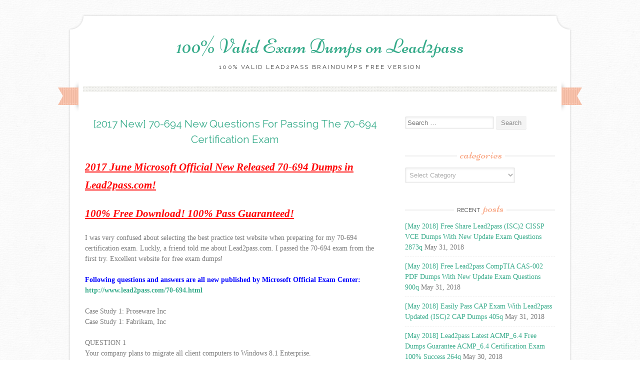

--- FILE ---
content_type: text/html; charset=UTF-8
request_url: https://www.testbraindumps.com/2017-new-70-694-new-questions-for-passing-the-70-694-certification-exam.html
body_size: 20796
content:
<!DOCTYPE html>
<html lang="en-US">
<head>
    <meta charset="UTF-8">
    <meta name="viewport" content="width=device-width, initial-scale=1">
    <title>[2017 New] 70-694 New Questions For Passing The 70-694 Certification Exam - 100% Valid Exam Dumps on Lead2pass</title>
    <link rel="profile" href="https://gmpg.org/xfn/11">
    <link rel="pingback" href="https://www.testbraindumps.com/xmlrpc.php">
    <meta name='robots' content='index, follow, max-image-preview:large, max-snippet:-1, max-video-preview:-1' />

	<!-- This site is optimized with the Yoast SEO plugin v26.8 - https://yoast.com/product/yoast-seo-wordpress/ -->
	<link rel="canonical" href="https://www.testbraindumps.com/2017-new-70-694-new-questions-for-passing-the-70-694-certification-exam.html" />
	<meta property="og:locale" content="en_US" />
	<meta property="og:type" content="article" />
	<meta property="og:title" content="[2017 New] 70-694 New Questions For Passing The 70-694 Certification Exam - 100% Valid Exam Dumps on Lead2pass" />
	<meta property="og:description" content="2017 June Microsoft Official New Released 70-694 Dumps in Lead2pass.com! 100% Free Download! 100% Pass Guaranteed! I was very confused about selecting the best practice test website when preparing for my 70-694 certification exam. Luckly, a friend told me about..." />
	<meta property="og:url" content="https://www.testbraindumps.com/2017-new-70-694-new-questions-for-passing-the-70-694-certification-exam.html" />
	<meta property="og:site_name" content="100% Valid Exam Dumps on Lead2pass" />
	<meta property="article:published_time" content="2017-06-23T02:36:29+00:00" />
	<meta name="author" content="admin" />
	<meta name="twitter:card" content="summary_large_image" />
	<meta name="twitter:label1" content="Written by" />
	<meta name="twitter:data1" content="admin" />
	<meta name="twitter:label2" content="Est. reading time" />
	<meta name="twitter:data2" content="4 minutes" />
	<script type="application/ld+json" class="yoast-schema-graph">{"@context":"https://schema.org","@graph":[{"@type":"Article","@id":"https://www.testbraindumps.com/2017-new-70-694-new-questions-for-passing-the-70-694-certification-exam.html#article","isPartOf":{"@id":"https://www.testbraindumps.com/2017-new-70-694-new-questions-for-passing-the-70-694-certification-exam.html"},"author":{"name":"admin","@id":"https://www.testbraindumps.com/#/schema/person/dc4ba2a9cda50d19b31dadb9bfeaf062"},"headline":"[2017 New] 70-694 New Questions For Passing The 70-694 Certification Exam","datePublished":"2017-06-23T02:36:29+00:00","mainEntityOfPage":{"@id":"https://www.testbraindumps.com/2017-new-70-694-new-questions-for-passing-the-70-694-certification-exam.html"},"wordCount":907,"keywords":["70-694 braindumps","70-694 exam dumps","70-694 exam question","70-694 pdf dumps","70-694 practice test","70-694 study guide","70-694 vce dumps","Lead2pass 70-694"],"articleSection":["70-694 Dumps","Microsoft Exam"],"inLanguage":"en-US"},{"@type":"WebPage","@id":"https://www.testbraindumps.com/2017-new-70-694-new-questions-for-passing-the-70-694-certification-exam.html","url":"https://www.testbraindumps.com/2017-new-70-694-new-questions-for-passing-the-70-694-certification-exam.html","name":"[2017 New] 70-694 New Questions For Passing The 70-694 Certification Exam - 100% Valid Exam Dumps on Lead2pass","isPartOf":{"@id":"https://www.testbraindumps.com/#website"},"datePublished":"2017-06-23T02:36:29+00:00","author":{"@id":"https://www.testbraindumps.com/#/schema/person/dc4ba2a9cda50d19b31dadb9bfeaf062"},"breadcrumb":{"@id":"https://www.testbraindumps.com/2017-new-70-694-new-questions-for-passing-the-70-694-certification-exam.html#breadcrumb"},"inLanguage":"en-US","potentialAction":[{"@type":"ReadAction","target":["https://www.testbraindumps.com/2017-new-70-694-new-questions-for-passing-the-70-694-certification-exam.html"]}]},{"@type":"BreadcrumbList","@id":"https://www.testbraindumps.com/2017-new-70-694-new-questions-for-passing-the-70-694-certification-exam.html#breadcrumb","itemListElement":[{"@type":"ListItem","position":1,"name":"Home","item":"https://www.testbraindumps.com/"},{"@type":"ListItem","position":2,"name":"[2017 New] 70-694 New Questions For Passing The 70-694 Certification Exam"}]},{"@type":"WebSite","@id":"https://www.testbraindumps.com/#website","url":"https://www.testbraindumps.com/","name":"100% Valid Exam Dumps on Lead2pass","description":"100% Valid Lead2pass Braindumps Free Version","potentialAction":[{"@type":"SearchAction","target":{"@type":"EntryPoint","urlTemplate":"https://www.testbraindumps.com/?s={search_term_string}"},"query-input":{"@type":"PropertyValueSpecification","valueRequired":true,"valueName":"search_term_string"}}],"inLanguage":"en-US"},{"@type":"Person","@id":"https://www.testbraindumps.com/#/schema/person/dc4ba2a9cda50d19b31dadb9bfeaf062","name":"admin","image":{"@type":"ImageObject","inLanguage":"en-US","@id":"https://www.testbraindumps.com/#/schema/person/image/","url":"https://secure.gravatar.com/avatar/9a9733d81d2f85db0669ac34d95fee8cb3686a0fc86ff9f89582c0978c5b20c0?s=96&d=mm&r=g","contentUrl":"https://secure.gravatar.com/avatar/9a9733d81d2f85db0669ac34d95fee8cb3686a0fc86ff9f89582c0978c5b20c0?s=96&d=mm&r=g","caption":"admin"},"url":"https://www.testbraindumps.com/author/admin"}]}</script>
	<!-- / Yoast SEO plugin. -->


<link rel='dns-prefetch' href='//fonts.googleapis.com' />
<link rel="alternate" type="application/rss+xml" title="100% Valid Exam Dumps on Lead2pass &raquo; Feed" href="https://www.testbraindumps.com/feed" />
<link rel="alternate" type="application/rss+xml" title="100% Valid Exam Dumps on Lead2pass &raquo; Comments Feed" href="https://www.testbraindumps.com/comments/feed" />
<link rel="alternate" title="oEmbed (JSON)" type="application/json+oembed" href="https://www.testbraindumps.com/wp-json/oembed/1.0/embed?url=https%3A%2F%2Fwww.testbraindumps.com%2F2017-new-70-694-new-questions-for-passing-the-70-694-certification-exam.html" />
<link rel="alternate" title="oEmbed (XML)" type="text/xml+oembed" href="https://www.testbraindumps.com/wp-json/oembed/1.0/embed?url=https%3A%2F%2Fwww.testbraindumps.com%2F2017-new-70-694-new-questions-for-passing-the-70-694-certification-exam.html&#038;format=xml" />
<style id='wp-img-auto-sizes-contain-inline-css' type='text/css'>
img:is([sizes=auto i],[sizes^="auto," i]){contain-intrinsic-size:3000px 1500px}
/*# sourceURL=wp-img-auto-sizes-contain-inline-css */
</style>

<style id='wp-emoji-styles-inline-css' type='text/css'>

	img.wp-smiley, img.emoji {
		display: inline !important;
		border: none !important;
		box-shadow: none !important;
		height: 1em !important;
		width: 1em !important;
		margin: 0 0.07em !important;
		vertical-align: -0.1em !important;
		background: none !important;
		padding: 0 !important;
	}
/*# sourceURL=wp-emoji-styles-inline-css */
</style>
<link rel='stylesheet' id='wp-block-library-css' href='https://www.testbraindumps.com/wp-includes/css/dist/block-library/style.min.css?ver=6.9' type='text/css' media='all' />
<style id='global-styles-inline-css' type='text/css'>
:root{--wp--preset--aspect-ratio--square: 1;--wp--preset--aspect-ratio--4-3: 4/3;--wp--preset--aspect-ratio--3-4: 3/4;--wp--preset--aspect-ratio--3-2: 3/2;--wp--preset--aspect-ratio--2-3: 2/3;--wp--preset--aspect-ratio--16-9: 16/9;--wp--preset--aspect-ratio--9-16: 9/16;--wp--preset--color--black: #000000;--wp--preset--color--cyan-bluish-gray: #abb8c3;--wp--preset--color--white: #ffffff;--wp--preset--color--pale-pink: #f78da7;--wp--preset--color--vivid-red: #cf2e2e;--wp--preset--color--luminous-vivid-orange: #ff6900;--wp--preset--color--luminous-vivid-amber: #fcb900;--wp--preset--color--light-green-cyan: #7bdcb5;--wp--preset--color--vivid-green-cyan: #00d084;--wp--preset--color--pale-cyan-blue: #8ed1fc;--wp--preset--color--vivid-cyan-blue: #0693e3;--wp--preset--color--vivid-purple: #9b51e0;--wp--preset--gradient--vivid-cyan-blue-to-vivid-purple: linear-gradient(135deg,rgb(6,147,227) 0%,rgb(155,81,224) 100%);--wp--preset--gradient--light-green-cyan-to-vivid-green-cyan: linear-gradient(135deg,rgb(122,220,180) 0%,rgb(0,208,130) 100%);--wp--preset--gradient--luminous-vivid-amber-to-luminous-vivid-orange: linear-gradient(135deg,rgb(252,185,0) 0%,rgb(255,105,0) 100%);--wp--preset--gradient--luminous-vivid-orange-to-vivid-red: linear-gradient(135deg,rgb(255,105,0) 0%,rgb(207,46,46) 100%);--wp--preset--gradient--very-light-gray-to-cyan-bluish-gray: linear-gradient(135deg,rgb(238,238,238) 0%,rgb(169,184,195) 100%);--wp--preset--gradient--cool-to-warm-spectrum: linear-gradient(135deg,rgb(74,234,220) 0%,rgb(151,120,209) 20%,rgb(207,42,186) 40%,rgb(238,44,130) 60%,rgb(251,105,98) 80%,rgb(254,248,76) 100%);--wp--preset--gradient--blush-light-purple: linear-gradient(135deg,rgb(255,206,236) 0%,rgb(152,150,240) 100%);--wp--preset--gradient--blush-bordeaux: linear-gradient(135deg,rgb(254,205,165) 0%,rgb(254,45,45) 50%,rgb(107,0,62) 100%);--wp--preset--gradient--luminous-dusk: linear-gradient(135deg,rgb(255,203,112) 0%,rgb(199,81,192) 50%,rgb(65,88,208) 100%);--wp--preset--gradient--pale-ocean: linear-gradient(135deg,rgb(255,245,203) 0%,rgb(182,227,212) 50%,rgb(51,167,181) 100%);--wp--preset--gradient--electric-grass: linear-gradient(135deg,rgb(202,248,128) 0%,rgb(113,206,126) 100%);--wp--preset--gradient--midnight: linear-gradient(135deg,rgb(2,3,129) 0%,rgb(40,116,252) 100%);--wp--preset--font-size--small: 13px;--wp--preset--font-size--medium: 20px;--wp--preset--font-size--large: 36px;--wp--preset--font-size--x-large: 42px;--wp--preset--spacing--20: 0.44rem;--wp--preset--spacing--30: 0.67rem;--wp--preset--spacing--40: 1rem;--wp--preset--spacing--50: 1.5rem;--wp--preset--spacing--60: 2.25rem;--wp--preset--spacing--70: 3.38rem;--wp--preset--spacing--80: 5.06rem;--wp--preset--shadow--natural: 6px 6px 9px rgba(0, 0, 0, 0.2);--wp--preset--shadow--deep: 12px 12px 50px rgba(0, 0, 0, 0.4);--wp--preset--shadow--sharp: 6px 6px 0px rgba(0, 0, 0, 0.2);--wp--preset--shadow--outlined: 6px 6px 0px -3px rgb(255, 255, 255), 6px 6px rgb(0, 0, 0);--wp--preset--shadow--crisp: 6px 6px 0px rgb(0, 0, 0);}:where(.is-layout-flex){gap: 0.5em;}:where(.is-layout-grid){gap: 0.5em;}body .is-layout-flex{display: flex;}.is-layout-flex{flex-wrap: wrap;align-items: center;}.is-layout-flex > :is(*, div){margin: 0;}body .is-layout-grid{display: grid;}.is-layout-grid > :is(*, div){margin: 0;}:where(.wp-block-columns.is-layout-flex){gap: 2em;}:where(.wp-block-columns.is-layout-grid){gap: 2em;}:where(.wp-block-post-template.is-layout-flex){gap: 1.25em;}:where(.wp-block-post-template.is-layout-grid){gap: 1.25em;}.has-black-color{color: var(--wp--preset--color--black) !important;}.has-cyan-bluish-gray-color{color: var(--wp--preset--color--cyan-bluish-gray) !important;}.has-white-color{color: var(--wp--preset--color--white) !important;}.has-pale-pink-color{color: var(--wp--preset--color--pale-pink) !important;}.has-vivid-red-color{color: var(--wp--preset--color--vivid-red) !important;}.has-luminous-vivid-orange-color{color: var(--wp--preset--color--luminous-vivid-orange) !important;}.has-luminous-vivid-amber-color{color: var(--wp--preset--color--luminous-vivid-amber) !important;}.has-light-green-cyan-color{color: var(--wp--preset--color--light-green-cyan) !important;}.has-vivid-green-cyan-color{color: var(--wp--preset--color--vivid-green-cyan) !important;}.has-pale-cyan-blue-color{color: var(--wp--preset--color--pale-cyan-blue) !important;}.has-vivid-cyan-blue-color{color: var(--wp--preset--color--vivid-cyan-blue) !important;}.has-vivid-purple-color{color: var(--wp--preset--color--vivid-purple) !important;}.has-black-background-color{background-color: var(--wp--preset--color--black) !important;}.has-cyan-bluish-gray-background-color{background-color: var(--wp--preset--color--cyan-bluish-gray) !important;}.has-white-background-color{background-color: var(--wp--preset--color--white) !important;}.has-pale-pink-background-color{background-color: var(--wp--preset--color--pale-pink) !important;}.has-vivid-red-background-color{background-color: var(--wp--preset--color--vivid-red) !important;}.has-luminous-vivid-orange-background-color{background-color: var(--wp--preset--color--luminous-vivid-orange) !important;}.has-luminous-vivid-amber-background-color{background-color: var(--wp--preset--color--luminous-vivid-amber) !important;}.has-light-green-cyan-background-color{background-color: var(--wp--preset--color--light-green-cyan) !important;}.has-vivid-green-cyan-background-color{background-color: var(--wp--preset--color--vivid-green-cyan) !important;}.has-pale-cyan-blue-background-color{background-color: var(--wp--preset--color--pale-cyan-blue) !important;}.has-vivid-cyan-blue-background-color{background-color: var(--wp--preset--color--vivid-cyan-blue) !important;}.has-vivid-purple-background-color{background-color: var(--wp--preset--color--vivid-purple) !important;}.has-black-border-color{border-color: var(--wp--preset--color--black) !important;}.has-cyan-bluish-gray-border-color{border-color: var(--wp--preset--color--cyan-bluish-gray) !important;}.has-white-border-color{border-color: var(--wp--preset--color--white) !important;}.has-pale-pink-border-color{border-color: var(--wp--preset--color--pale-pink) !important;}.has-vivid-red-border-color{border-color: var(--wp--preset--color--vivid-red) !important;}.has-luminous-vivid-orange-border-color{border-color: var(--wp--preset--color--luminous-vivid-orange) !important;}.has-luminous-vivid-amber-border-color{border-color: var(--wp--preset--color--luminous-vivid-amber) !important;}.has-light-green-cyan-border-color{border-color: var(--wp--preset--color--light-green-cyan) !important;}.has-vivid-green-cyan-border-color{border-color: var(--wp--preset--color--vivid-green-cyan) !important;}.has-pale-cyan-blue-border-color{border-color: var(--wp--preset--color--pale-cyan-blue) !important;}.has-vivid-cyan-blue-border-color{border-color: var(--wp--preset--color--vivid-cyan-blue) !important;}.has-vivid-purple-border-color{border-color: var(--wp--preset--color--vivid-purple) !important;}.has-vivid-cyan-blue-to-vivid-purple-gradient-background{background: var(--wp--preset--gradient--vivid-cyan-blue-to-vivid-purple) !important;}.has-light-green-cyan-to-vivid-green-cyan-gradient-background{background: var(--wp--preset--gradient--light-green-cyan-to-vivid-green-cyan) !important;}.has-luminous-vivid-amber-to-luminous-vivid-orange-gradient-background{background: var(--wp--preset--gradient--luminous-vivid-amber-to-luminous-vivid-orange) !important;}.has-luminous-vivid-orange-to-vivid-red-gradient-background{background: var(--wp--preset--gradient--luminous-vivid-orange-to-vivid-red) !important;}.has-very-light-gray-to-cyan-bluish-gray-gradient-background{background: var(--wp--preset--gradient--very-light-gray-to-cyan-bluish-gray) !important;}.has-cool-to-warm-spectrum-gradient-background{background: var(--wp--preset--gradient--cool-to-warm-spectrum) !important;}.has-blush-light-purple-gradient-background{background: var(--wp--preset--gradient--blush-light-purple) !important;}.has-blush-bordeaux-gradient-background{background: var(--wp--preset--gradient--blush-bordeaux) !important;}.has-luminous-dusk-gradient-background{background: var(--wp--preset--gradient--luminous-dusk) !important;}.has-pale-ocean-gradient-background{background: var(--wp--preset--gradient--pale-ocean) !important;}.has-electric-grass-gradient-background{background: var(--wp--preset--gradient--electric-grass) !important;}.has-midnight-gradient-background{background: var(--wp--preset--gradient--midnight) !important;}.has-small-font-size{font-size: var(--wp--preset--font-size--small) !important;}.has-medium-font-size{font-size: var(--wp--preset--font-size--medium) !important;}.has-large-font-size{font-size: var(--wp--preset--font-size--large) !important;}.has-x-large-font-size{font-size: var(--wp--preset--font-size--x-large) !important;}
/*# sourceURL=global-styles-inline-css */
</style>

<style id='classic-theme-styles-inline-css' type='text/css'>
/*! This file is auto-generated */
.wp-block-button__link{color:#fff;background-color:#32373c;border-radius:9999px;box-shadow:none;text-decoration:none;padding:calc(.667em + 2px) calc(1.333em + 2px);font-size:1.125em}.wp-block-file__button{background:#32373c;color:#fff;text-decoration:none}
/*# sourceURL=/wp-includes/css/classic-themes.min.css */
</style>
<link rel='stylesheet' id='sugarspice-fonts-css' href='//fonts.googleapis.com/css?family=Niconne%7CPT%2BSerif%3A400%2C700%7CRaleway%3A400%2C600&#038;subset=latin%2Clatin-ext&#038;ver=6.9' type='text/css' media='all' />
<link rel='stylesheet' id='sugarspice-style-css' href='https://www.testbraindumps.com/wp-content/themes/sugar-and-spice/style.css?ver=6.9' type='text/css' media='all' />
<link rel='stylesheet' id='sugarspice-responsive-css' href='https://www.testbraindumps.com/wp-content/themes/sugar-and-spice/responsive.css?ver=6.9' type='text/css' media='all' />
<link rel='stylesheet' id='sugarspice-icofont-css' href='https://www.testbraindumps.com/wp-content/themes/sugar-and-spice/fonts/icofont.css?ver=6.9' type='text/css' media='all' />
<link rel='stylesheet' id='easy_table_style-css' href='https://www.testbraindumps.com/wp-content/plugins/easy-table/themes/default/style.css?ver=1.6' type='text/css' media='all' />
<script type="text/javascript" src="https://www.testbraindumps.com/wp-includes/js/jquery/jquery.min.js?ver=3.7.1" id="jquery-core-js"></script>
<script type="text/javascript" src="https://www.testbraindumps.com/wp-includes/js/jquery/jquery-migrate.min.js?ver=3.4.1" id="jquery-migrate-js"></script>
<link rel="https://api.w.org/" href="https://www.testbraindumps.com/wp-json/" /><link rel="alternate" title="JSON" type="application/json" href="https://www.testbraindumps.com/wp-json/wp/v2/posts/2297" /><link rel="EditURI" type="application/rsd+xml" title="RSD" href="https://www.testbraindumps.com/xmlrpc.php?rsd" />
<meta name="generator" content="WordPress 6.9" />
<link rel='shortlink' href='https://www.testbraindumps.com/?p=2297' />
		<script type="text/javascript">
			var _statcounter = _statcounter || [];
			_statcounter.push({"tags": {"author": "admin"}});
		</script>
				<!-- Start of StatCounter Code -->
		<script>
			<!--
			var sc_project=10934196;
			var sc_security="dfc5fa5e";
			var sc_invisible=1;
		</script>
        <script type="text/javascript" src="https://www.statcounter.com/counter/counter.js" async></script>
		<noscript><div class="statcounter"><a title="web analytics" href="https://statcounter.com/"><img class="statcounter" src="https://c.statcounter.com/10934196/0/dfc5fa5e/1/" alt="web analytics" /></a></div></noscript>
		<!-- End of StatCounter Code -->
		
<style>
a, a:visited { color:#36AB8A; }
.entry-meta a { color:#797979; }
#nav-wrapper .ribbon-left, #nav-wrapper .ribbon-right { background-image: url("https://www.testbraindumps.com/wp-content/themes/sugar-and-spice/images/ribbon-peach.png"); }a:hover, a:focus, nav#main-nav > ul > li > a:hover { color: rgba(54, 171, 138, 0.7); }nav#main-nav > ul > li.current_page_item > a, nav#main-nav > ul > li.current_page_ancestor > a, nav#main-nav > ul > li.current-menu-item > a { color:#36AB8A; }
.widget-title em { color:#F9AA89; }
.widget_calendar table td#today { background:#F9AA89; }
blockquote cite { color:#36AB8A; }
blockquote { border-left-color: #F9AA89;} {}
.button:hover, button:hover, a.social-icon:hover , input[type="submit"]:hover, input[type="reset"]:hover, input[type="button"]:hover { background: rgba(54, 171, 138, 0.7);} </style>
<style type="text/css" id="custom-background-css">
body.custom-background { background-image: url("https://www.testbraindumps.com/wp-content/themes/sugar-and-spice/images/bg.png"); background-position: center top; background-size: auto; background-repeat: repeat; background-attachment: scroll; }
</style>
	</head>

<body class="wp-singular post-template-default single single-post postid-2297 single-format-standard custom-background wp-theme-sugar-and-spice">
<div id="page" class="hfeed site">
		<header id="header" class="site-header" role="banner">
		<div class="site-branding">

        
        <h1 class="site-title"><a href="https://www.testbraindumps.com/" rel="home">100% Valid Exam Dumps on Lead2pass</a></h1>
        <h2 class="site-description">100% Valid Lead2pass Braindumps Free Version</h2>
        
                
		</div>
        <div id="nav-wrapper">
            <div class="ribbon-left"></div>
            <nav id="main-nav" class="main-navigation" role="navigation">
                <div class="skip-link"><a class="screen-reader-text" href="#content">Skip to content</a></div>
                                    <ul id="nav">
                                            </ul>
                            </nav><!-- #site-navigation -->
            <div class="ribbon-right"></div>
        </div>
	</header><!-- #header -->

	<div id="main" class="site-main">
 
        <div id="primary" class="content-area">  
            <div id="content" class="site-content" role="main">

            
                
<article id="post-2297" class="post-2297 post type-post status-publish format-standard hentry category-70-694-dumps category-microsoft-exam tag-70-694-braindumps tag-70-694-exam-dumps tag-70-694-exam-question tag-70-694-pdf-dumps tag-70-694-practice-test tag-70-694-study-guide tag-70-694-vce-dumps tag-lead2pass-70-694">
	<header class="entry-header">
		<h1 class="entry-title"><a href="https://www.testbraindumps.com/2017-new-70-694-new-questions-for-passing-the-70-694-certification-exam.html" rel="bookmark">[2017 New] 70-694 New Questions For Passing The 70-694 Certification Exam</a></h1>

		<div class="entry-meta">
					</div><!-- .entry-meta -->
	</header><!-- .entry-header -->

	<div class="entry-content">
        <p><font color="#ff0000"><font size="5"><strong><em><u>2017 June Microsoft Official New Released 70-694 Dumps in Lead2pass.com!</u></em></strong> </font></font> </p>
<p><font color="#ff0000"><font size="5"><strong><em><u>100% Free Download! 100% Pass Guaranteed!</u></em></strong> </font></font> </p>
<p>I was very confused about selecting the best practice test website when preparing for my 70-694 certification exam. Luckly, a friend told me about Lead2pass.com. I passed the 70-694 exam from the first try. Excellent website for free exam dumps!</p>
<p><strong><font color="#0000ff">Following questions and answers are all new published by Microsoft Official Exam Center: </font><a href="http://www.lead2pass.com/70-694.html">http://www.lead2pass.com/70-694.html</a></strong>  </p>
<p>Case Study 1: Proseware Inc<br />Case Study 1: Fabrikam, Inc</p>
<p>QUESTION 1<br />Your company plans to migrate all client computers to Windows 8.1 Enterprise. <br />You test the company&#8217;s line-of-business applications on Windows 8.1 Enterprise and discover the information listed in the following table.</p>
<p>&nbsp;</p>
<p>All of the applications must run successfully at all times, regardless of network connectivity. <br />You need to recommend a solution for deploying the applications.<br />What is the best recommendation to achieve the goal? More than one answer choice may achieve the goal. Select the BEST answer.</p>
<p>A.&nbsp;&nbsp;&nbsp; Publish App1 as a RemoteApp program. Deploy App2 and App3 to a virtual machine.<br />B.&nbsp;&nbsp;&nbsp; Publish App1, App2, and App3 as RemoteApp programs.<br />C.&nbsp;&nbsp;&nbsp; Deploy App2 and App3 as a Microsoft Application Virtualization (App-V) package. <br />Deploy App1 as an App-V package.<br />D.&nbsp;&nbsp;&nbsp; Deploy App2 and App3 to a virtual machine. <br />Deploy App1 as a Microsoft Application Virtualization (App-V) package.</p>
<p><span id="more-2297"></span></p>
<p>Answer: D</p>
<p>QUESTION 45<br />You have a client computer that has Microsoft Office 2013 installed. <br />You need to identify whether Office 2013 is activated.<br />Which command should you run?</p>
<p>A.&nbsp;&nbsp;&nbsp; ospp.vbs /dstatus<br />B.&nbsp;&nbsp;&nbsp; ospp.vbs /dhistoryacterr<br />C.&nbsp;&nbsp;&nbsp; ospp.vbs /remhst<br />D.&nbsp;&nbsp;&nbsp; ospp.vbs /dcmid</p>
<p>Answer: A<br />References:<br /><a href="https://technet.microsoft.com/en-us/library/ee624350.aspx#section1">https://technet.microsoft.com/en-us/library/ee624350.aspx#section1</a></p>
<p>QUESTION 3<br />You have a 32-bit application named App1.<br />Your company uses the following device types:</p>
<p>Windows tablets<br />Android tablets<br />iOS tablets</p>
<p>You need to recommend a solution to ensure that App1 can be used on all devices.<br />What should you recommend?</p>
<p>A.&nbsp;&nbsp;&nbsp; an app package (.appx)<br />B.&nbsp;&nbsp;&nbsp; a RemoteApp program<br />C.&nbsp;&nbsp;&nbsp; a Windows Installer (MSI) package<br />D.&nbsp;&nbsp;&nbsp; A Microsoft Application Virtualization (App-V) application</p>
<p>Answer: B</p>
<p>QUESTION 4<br />Your network contains one Active Directory forest named contoso.com. The forest has a deployment of Microsoft System Center 2012 R2 Configuration Manager. <br />You plan to add a server named Server1 as a distribution point. Server1 will be used only by client computers on the internal network that run Windows 8.1 Enterprise. The Windows Deployment Services server role will NOT be installed on Server1. <br />You need to identify which firewall port on Server1 must be open to ensure that Configuration Manager clients can download application packages from Server1.<br />Which TCP port should you identify?</p>
<p>A.&nbsp;&nbsp;&nbsp; 53<br />B.&nbsp;&nbsp;&nbsp; 8080<br />C.&nbsp;&nbsp;&nbsp; 443<br />D.&nbsp;&nbsp;&nbsp; 636</p>
<p>Answer: C</p>
<p>QUESTION 5<br />You have five Microsoft System Center 2012 R2 Configuration Manager Servers. <br />The servers are configured as shown in the following table.</p>
<p>&nbsp;</p>
<p>You need to ensure that the servers in the Seattle, Montreal, and New York City sites contain the same application packages. The solution must minimize administrative effort.<br />Which cmdlet should you run first?</p>
<p>A.&nbsp;&nbsp;&nbsp; New-CMBoundaryGroup<br />B.&nbsp;&nbsp;&nbsp; Add-CMDistributionPoint<br />C.&nbsp;&nbsp;&nbsp; New-CMDistributionPointGroup<br />D.&nbsp;&nbsp;&nbsp; Add-CMBoundaryToGroup</p>
<p>Answer: C<br />Explanation:<br /><a href="https://technet.microsoft.com/en-gb/library/hh427335.aspx">https://technet.microsoft.com/en-gb/library/hh427335.aspx</a></p>
<p>QUESTION 6<br />You have a deployment of Microsoft System Center 2012 R2 Configuration Manager that is used to perform Windows 8.1 installations.<br />You have a Task sequence named TS1. TS1 is only available to client computers that have the Configuration Manager client installed and are in a collection named Collection1. <br />You need to use TS1 to perform bare-metal deployments to new client computers.<br />What should you do?</p>
<p>A.&nbsp;&nbsp;&nbsp; Redeploy TS1.<br />B.&nbsp;&nbsp;&nbsp; Modify the deployments of TS1.<br />C.&nbsp;&nbsp;&nbsp; Modify the properties of TS1.<br />D.&nbsp;&nbsp;&nbsp; Modify the security scope of TS1.</p>
<p>Answer: A</p>
<p>QUESTION 7<br />Your network contains three subnets named Subnet1, Subnet2, and Subnet3. A DHCP server named DHCP1 is on Subnet1. All of the client computers on all of the subnets receive an IP address from DHCP1.<br />Your company deploys a Windows Deployment Services (WDS) infrastructure to Subnet1. <br />You attempt to deploy Windows 8.1 Enterprise to new client computers in Subnet2 by using PXE boot, but the computers fail to start from PXE.<br />You verify that all of the TCP and UDP ports required for WDS PXE boot are allowed on the routers between the subnets.<br />You need to ensure that you can perform PXE boot installations of Windows 8.1 Enterprise successfully on the new client computers on all of the subnets.<br />What should you do?</p>
<p>A.&nbsp;&nbsp;&nbsp; Add a remote access server to Subnet2 and Subnet3.<br />B.&nbsp;&nbsp;&nbsp; Add a DHCP server to each subnet.<br />C.&nbsp;&nbsp;&nbsp; From the WDS server, configure network address translation (NAT).<br />D.&nbsp;&nbsp;&nbsp; From the properties of the DHCP scope, configure DHCP options 66 and 67.</p>
<p>Answer: D<br />Explanation:<br /><a href="http://windowsitpro.com/networking/configuring-dhcp-and-wds">http://windowsitpro.com/networking/configuring-dhcp-and-wds</a></p>
<p>Thanks for the high quality 70-694 study guide. Will be back soon for more dumps.</p>
<p><strong><font color="#9b00d3">Microsoft 70-694 new questions on Google Drive:</font> <a title="https://drive.google.com/open?id=0B3Syig5i8gpDa2ROWk9SVGgtOVE" href="https://drive.google.com/open?id=0B3Syig5i8gpDa2ROWk9SVGgtOVE">https://drive.google.com/open?id=0B3Syig5i8gpDa2ROWk9SVGgtOVE</a></strong>  </p>
<p><font color="#0000ff"><strong>2017 Microsoft 70-694 exam dumps<font color="#ff0000"> (All 65 Q&amp;As)</font> from Lead2pass:</strong> </font> </p>
<p><a href="http://www.lead2pass.com/70-694.html">http://www.lead2pass.com/70-694.html</a><strong> <font color="#ff0000">[100% Exam Pass Guaranteed]</font></strong></p>
	</div><!-- .entry-content -->

	<footer class="entry-meta bottom">
		
		This entry was posted in <a href="https://www.testbraindumps.com/category/microsoft-exam/70-694-dumps" rel="category tag">70-694 Dumps</a>, <a href="https://www.testbraindumps.com/category/microsoft-exam" rel="category tag">Microsoft Exam</a> and tagged <a href="https://www.testbraindumps.com/tag/70-694-braindumps" rel="tag">70-694 braindumps</a>, <a href="https://www.testbraindumps.com/tag/70-694-exam-dumps" rel="tag">70-694 exam dumps</a>, <a href="https://www.testbraindumps.com/tag/70-694-exam-question" rel="tag">70-694 exam question</a>, <a href="https://www.testbraindumps.com/tag/70-694-pdf-dumps" rel="tag">70-694 pdf dumps</a>, <a href="https://www.testbraindumps.com/tag/70-694-practice-test" rel="tag">70-694 practice test</a>, <a href="https://www.testbraindumps.com/tag/70-694-study-guide" rel="tag">70-694 study guide</a>, <a href="https://www.testbraindumps.com/tag/70-694-vce-dumps" rel="tag">70-694 vce dumps</a>, <a href="https://www.testbraindumps.com/tag/lead2pass-70-694" rel="tag">Lead2pass 70-694</a>.
	</footer><!-- .entry-meta -->
</article><!-- #post-## -->
                
                                
                	<nav role="navigation" id="nav-below" class="post-navigation section">
		<h1 class="screen-reader-text">Post navigation</h1>

	        <h2 class="section-title"><span>Navigation</span></h2>
		<div class="nav-previous"><a href="https://www.testbraindumps.com/2017-new-70-713-new-questions-for-passing-the-70-713-certification-exam.html" rel="prev"><span class="meta-nav">&larr;</span> [2017 New] 70-713 New Questions For Passing The 70-713 Certification Exam</a></div>		<div class="nav-next"><a href="https://www.testbraindumps.com/2017-new-70-355-latest-dumps-free-download-from-lead2pass.html" rel="next">[2017 New] 70-355 Latest Dumps Free Download From Lead2pass <span class="meta-nav">&rarr;</span></a></div>
	
	</nav><!-- #nav-below -->
	
                
            
            </div><!-- #content -->
        </div><!-- #primary -->
        
                        
        <div id="sidebar" class="widget-area" role="complementary">
        
            <aside id="search-2" class="widget widget_search"><form role="search" method="get" class="search-form" action="https://www.testbraindumps.com/">
	<label>
		<span class="screen-reader-text">Search for:</span>
		<input type="search" class="search-field" placeholder="Search &hellip;" value="" name="s">
	</label>
	<input type="submit" class="search-submit" value="Search">
</form>
</aside><aside id="categories-2" class="widget widget_categories"><h3 class="widget-title"><span>Categories</span></h3><form action="https://www.testbraindumps.com" method="get"><label class="screen-reader-text" for="cat">Categories</label><select  name='cat' id='cat' class='postform'>
	<option value='-1'>Select Category</option>
	<option class="level-0" value="2507">(ISC)2&nbsp;&nbsp;(6)</option>
	<option class="level-1" value="2577">&nbsp;&nbsp;&nbsp;CAP Dumps&nbsp;&nbsp;(3)</option>
	<option class="level-1" value="2578">&nbsp;&nbsp;&nbsp;CAP Exam Questions&nbsp;&nbsp;(3)</option>
	<option class="level-1" value="2579">&nbsp;&nbsp;&nbsp;CAP New Questions&nbsp;&nbsp;(3)</option>
	<option class="level-1" value="2581">&nbsp;&nbsp;&nbsp;CAP PDF&nbsp;&nbsp;(3)</option>
	<option class="level-1" value="2580">&nbsp;&nbsp;&nbsp;CAP VCE&nbsp;&nbsp;(3)</option>
	<option class="level-1" value="2521">&nbsp;&nbsp;&nbsp;CISSP Dumps&nbsp;&nbsp;(3)</option>
	<option class="level-1" value="2522">&nbsp;&nbsp;&nbsp;CISSP Exam Questions&nbsp;&nbsp;(3)</option>
	<option class="level-1" value="2590">&nbsp;&nbsp;&nbsp;CISSP New Questions&nbsp;&nbsp;(3)</option>
	<option class="level-1" value="2592">&nbsp;&nbsp;&nbsp;CISSP PDF&nbsp;&nbsp;(3)</option>
	<option class="level-1" value="2591">&nbsp;&nbsp;&nbsp;CISSP VCE&nbsp;&nbsp;(3)</option>
	<option class="level-0" value="892">Adobe&nbsp;&nbsp;(1)</option>
	<option class="level-1" value="893">&nbsp;&nbsp;&nbsp;9A0-381 Dumps&nbsp;&nbsp;(1)</option>
	<option class="level-0" value="2009">Amazon&nbsp;&nbsp;(19)</option>
	<option class="level-1" value="2018">&nbsp;&nbsp;&nbsp;AWS Certified Solutions Architect &#8211; Associate Dumps&nbsp;&nbsp;(12)</option>
	<option class="level-1" value="2285">&nbsp;&nbsp;&nbsp;AWS Certified Solutions Architect &#8211; Associate Exam Questions&nbsp;&nbsp;(7)</option>
	<option class="level-1" value="2286">&nbsp;&nbsp;&nbsp;AWS Certified Solutions Architect &#8211; Associate New Questions&nbsp;&nbsp;(7)</option>
	<option class="level-1" value="2288">&nbsp;&nbsp;&nbsp;AWS Certified Solutions Architect &#8211; Associate PDF&nbsp;&nbsp;(7)</option>
	<option class="level-1" value="2287">&nbsp;&nbsp;&nbsp;AWS Certified Solutions Architect &#8211; Associate VCE&nbsp;&nbsp;(7)</option>
	<option class="level-1" value="2112">&nbsp;&nbsp;&nbsp;AWS-DevOps-Engineer-Professional Dumps&nbsp;&nbsp;(6)</option>
	<option class="level-1" value="2113">&nbsp;&nbsp;&nbsp;AWS-DevOps-Engineer-Professional Exam Questions&nbsp;&nbsp;(6)</option>
	<option class="level-1" value="2114">&nbsp;&nbsp;&nbsp;AWS-DevOps-Engineer-Professional New Questions&nbsp;&nbsp;(6)</option>
	<option class="level-1" value="2116">&nbsp;&nbsp;&nbsp;AWS-DevOps-Engineer-Professional PDF&nbsp;&nbsp;(6)</option>
	<option class="level-1" value="2115">&nbsp;&nbsp;&nbsp;AWS-DevOps-Engineer-Professional VCE&nbsp;&nbsp;(6)</option>
	<option class="level-0" value="1628">Aruba&nbsp;&nbsp;(8)</option>
	<option class="level-1" value="1637">&nbsp;&nbsp;&nbsp;ACMP_6.4 Dumps&nbsp;&nbsp;(8)</option>
	<option class="level-1" value="1638">&nbsp;&nbsp;&nbsp;ACMP_6.4 Exam Questions&nbsp;&nbsp;(8)</option>
	<option class="level-1" value="1639">&nbsp;&nbsp;&nbsp;ACMP_6.4 New Questions&nbsp;&nbsp;(8)</option>
	<option class="level-1" value="1641">&nbsp;&nbsp;&nbsp;ACMP_6.4 PDF&nbsp;&nbsp;(8)</option>
	<option class="level-1" value="1640">&nbsp;&nbsp;&nbsp;ACMP_6.4 VCE&nbsp;&nbsp;(8)</option>
	<option class="level-0" value="1261">Avaya&nbsp;&nbsp;(3)</option>
	<option class="level-1" value="1270">&nbsp;&nbsp;&nbsp;7220X Dumps&nbsp;&nbsp;(1)</option>
	<option class="level-1" value="1271">&nbsp;&nbsp;&nbsp;7220X Exam Questions&nbsp;&nbsp;(1)</option>
	<option class="level-1" value="1272">&nbsp;&nbsp;&nbsp;7220X New Questions&nbsp;&nbsp;(1)</option>
	<option class="level-1" value="1274">&nbsp;&nbsp;&nbsp;7220X PDF&nbsp;&nbsp;(1)</option>
	<option class="level-1" value="1273">&nbsp;&nbsp;&nbsp;7220X VCE&nbsp;&nbsp;(1)</option>
	<option class="level-1" value="1754">&nbsp;&nbsp;&nbsp;7893X Dumps&nbsp;&nbsp;(2)</option>
	<option class="level-0" value="212">Cisco Exam&nbsp;&nbsp;(610)</option>
	<option class="level-1" value="1056">&nbsp;&nbsp;&nbsp;100-105 Dumps&nbsp;&nbsp;(24)</option>
	<option class="level-1" value="1057">&nbsp;&nbsp;&nbsp;100-105 Exam Questions&nbsp;&nbsp;(24)</option>
	<option class="level-1" value="1058">&nbsp;&nbsp;&nbsp;100-105 New Questions&nbsp;&nbsp;(24)</option>
	<option class="level-1" value="1060">&nbsp;&nbsp;&nbsp;100-105 PDF&nbsp;&nbsp;(24)</option>
	<option class="level-1" value="1059">&nbsp;&nbsp;&nbsp;100-105 VCE&nbsp;&nbsp;(24)</option>
	<option class="level-1" value="1665">&nbsp;&nbsp;&nbsp;200-105 Dumps&nbsp;&nbsp;(20)</option>
	<option class="level-1" value="1674">&nbsp;&nbsp;&nbsp;200-105 Exam Questions&nbsp;&nbsp;(18)</option>
	<option class="level-1" value="1675">&nbsp;&nbsp;&nbsp;200-105 New Questions&nbsp;&nbsp;(18)</option>
	<option class="level-1" value="1677">&nbsp;&nbsp;&nbsp;200-105 PDF&nbsp;&nbsp;(18)</option>
	<option class="level-1" value="1676">&nbsp;&nbsp;&nbsp;200-105 VCE&nbsp;&nbsp;(18)</option>
	<option class="level-1" value="1288">&nbsp;&nbsp;&nbsp;200-125 Dumps&nbsp;&nbsp;(26)</option>
	<option class="level-1" value="1289">&nbsp;&nbsp;&nbsp;200-125 Exam Questions&nbsp;&nbsp;(26)</option>
	<option class="level-1" value="1290">&nbsp;&nbsp;&nbsp;200-125 New Questions&nbsp;&nbsp;(26)</option>
	<option class="level-1" value="1292">&nbsp;&nbsp;&nbsp;200-125 PDF&nbsp;&nbsp;(26)</option>
	<option class="level-1" value="1291">&nbsp;&nbsp;&nbsp;200-125 VCE&nbsp;&nbsp;(26)</option>
	<option class="level-1" value="1366">&nbsp;&nbsp;&nbsp;200-150 Dumps&nbsp;&nbsp;(16)</option>
	<option class="level-1" value="1367">&nbsp;&nbsp;&nbsp;200-150 Exam Questions&nbsp;&nbsp;(16)</option>
	<option class="level-1" value="1368">&nbsp;&nbsp;&nbsp;200-150 New Questions&nbsp;&nbsp;(16)</option>
	<option class="level-1" value="1370">&nbsp;&nbsp;&nbsp;200-150 PDF&nbsp;&nbsp;(16)</option>
	<option class="level-1" value="1369">&nbsp;&nbsp;&nbsp;200-150 VCE&nbsp;&nbsp;(16)</option>
	<option class="level-1" value="1379">&nbsp;&nbsp;&nbsp;200-155 Dumps&nbsp;&nbsp;(15)</option>
	<option class="level-1" value="1380">&nbsp;&nbsp;&nbsp;200-155 Exam Questions&nbsp;&nbsp;(15)</option>
	<option class="level-1" value="1381">&nbsp;&nbsp;&nbsp;200-155 New Questions&nbsp;&nbsp;(15)</option>
	<option class="level-1" value="1383">&nbsp;&nbsp;&nbsp;200-155 PDF&nbsp;&nbsp;(15)</option>
	<option class="level-1" value="1382">&nbsp;&nbsp;&nbsp;200-155 VCE&nbsp;&nbsp;(15)</option>
	<option class="level-1" value="219">&nbsp;&nbsp;&nbsp;200-310 Braindumps&nbsp;&nbsp;(29)</option>
	<option class="level-1" value="213">&nbsp;&nbsp;&nbsp;200-310 Exam Dumps&nbsp;&nbsp;(29)</option>
	<option class="level-1" value="214">&nbsp;&nbsp;&nbsp;200-310 Exam Questions&nbsp;&nbsp;(29)</option>
	<option class="level-1" value="215">&nbsp;&nbsp;&nbsp;200-310 PDF Dumps&nbsp;&nbsp;(29)</option>
	<option class="level-1" value="217">&nbsp;&nbsp;&nbsp;200-310 Practice Test&nbsp;&nbsp;(29)</option>
	<option class="level-1" value="218">&nbsp;&nbsp;&nbsp;200-310 Study Guide&nbsp;&nbsp;(29)</option>
	<option class="level-1" value="216">&nbsp;&nbsp;&nbsp;200-310 VCE Dumps&nbsp;&nbsp;(29)</option>
	<option class="level-1" value="226">&nbsp;&nbsp;&nbsp;200-355 Braindumps&nbsp;&nbsp;(27)</option>
	<option class="level-1" value="220">&nbsp;&nbsp;&nbsp;200-355 Exam Dumps&nbsp;&nbsp;(27)</option>
	<option class="level-1" value="221">&nbsp;&nbsp;&nbsp;200-355 Exam Questions&nbsp;&nbsp;(27)</option>
	<option class="level-1" value="222">&nbsp;&nbsp;&nbsp;200-355 PDF Dumps&nbsp;&nbsp;(27)</option>
	<option class="level-1" value="224">&nbsp;&nbsp;&nbsp;200-355 Practice Test&nbsp;&nbsp;(27)</option>
	<option class="level-1" value="225">&nbsp;&nbsp;&nbsp;200-355 Study Guide&nbsp;&nbsp;(27)</option>
	<option class="level-1" value="223">&nbsp;&nbsp;&nbsp;200-355 VCE Dumps&nbsp;&nbsp;(27)</option>
	<option class="level-1" value="2213">&nbsp;&nbsp;&nbsp;200-601 Dumps&nbsp;&nbsp;(1)</option>
	<option class="level-1" value="2214">&nbsp;&nbsp;&nbsp;200-601 Exam Questions&nbsp;&nbsp;(1)</option>
	<option class="level-1" value="2215">&nbsp;&nbsp;&nbsp;200-601 New Questions&nbsp;&nbsp;(1)</option>
	<option class="level-1" value="2217">&nbsp;&nbsp;&nbsp;200-601 PDF&nbsp;&nbsp;(1)</option>
	<option class="level-1" value="2216">&nbsp;&nbsp;&nbsp;200-601 VCE&nbsp;&nbsp;(1)</option>
	<option class="level-1" value="233">&nbsp;&nbsp;&nbsp;210-060 Braindumps&nbsp;&nbsp;(8)</option>
	<option class="level-1" value="227">&nbsp;&nbsp;&nbsp;210-060 Exam Dumps&nbsp;&nbsp;(8)</option>
	<option class="level-1" value="228">&nbsp;&nbsp;&nbsp;210-060 Exam Questions&nbsp;&nbsp;(8)</option>
	<option class="level-1" value="229">&nbsp;&nbsp;&nbsp;210-060 PDF Dumps&nbsp;&nbsp;(8)</option>
	<option class="level-1" value="231">&nbsp;&nbsp;&nbsp;210-060 Practice Test&nbsp;&nbsp;(8)</option>
	<option class="level-1" value="232">&nbsp;&nbsp;&nbsp;210-060 Study Guide&nbsp;&nbsp;(8)</option>
	<option class="level-1" value="230">&nbsp;&nbsp;&nbsp;210-060 VCE Dumps&nbsp;&nbsp;(8)</option>
	<option class="level-1" value="240">&nbsp;&nbsp;&nbsp;210-065 Braindumps&nbsp;&nbsp;(17)</option>
	<option class="level-1" value="234">&nbsp;&nbsp;&nbsp;210-065 Exam Dumps&nbsp;&nbsp;(17)</option>
	<option class="level-1" value="235">&nbsp;&nbsp;&nbsp;210-065 Exam Questions&nbsp;&nbsp;(17)</option>
	<option class="level-1" value="236">&nbsp;&nbsp;&nbsp;210-065 PDF Dumps&nbsp;&nbsp;(17)</option>
	<option class="level-1" value="238">&nbsp;&nbsp;&nbsp;210-065 Practice Test&nbsp;&nbsp;(17)</option>
	<option class="level-1" value="239">&nbsp;&nbsp;&nbsp;210-065 Study Guide&nbsp;&nbsp;(17)</option>
	<option class="level-1" value="237">&nbsp;&nbsp;&nbsp;210-065 VCE Dumps&nbsp;&nbsp;(17)</option>
	<option class="level-1" value="1827">&nbsp;&nbsp;&nbsp;210-250 Dumps&nbsp;&nbsp;(1)</option>
	<option class="level-1" value="1924">&nbsp;&nbsp;&nbsp;210-255 Dumps&nbsp;&nbsp;(2)</option>
	<option class="level-1" value="2747">&nbsp;&nbsp;&nbsp;210-255 Exam Questions&nbsp;&nbsp;(1)</option>
	<option class="level-1" value="2748">&nbsp;&nbsp;&nbsp;210-255 New Questions&nbsp;&nbsp;(1)</option>
	<option class="level-1" value="2750">&nbsp;&nbsp;&nbsp;210-255 PDF&nbsp;&nbsp;(1)</option>
	<option class="level-1" value="2749">&nbsp;&nbsp;&nbsp;210-255 VCE&nbsp;&nbsp;(1)</option>
	<option class="level-1" value="1784">&nbsp;&nbsp;&nbsp;210-260 Dumps&nbsp;&nbsp;(20)</option>
	<option class="level-1" value="1793">&nbsp;&nbsp;&nbsp;210-260 Exam Questions&nbsp;&nbsp;(18)</option>
	<option class="level-1" value="1794">&nbsp;&nbsp;&nbsp;210-260 New Questions&nbsp;&nbsp;(18)</option>
	<option class="level-1" value="1796">&nbsp;&nbsp;&nbsp;210-260 PDF&nbsp;&nbsp;(18)</option>
	<option class="level-1" value="1795">&nbsp;&nbsp;&nbsp;210-260 VCE&nbsp;&nbsp;(18)</option>
	<option class="level-1" value="1973">&nbsp;&nbsp;&nbsp;210-451 Dumps&nbsp;&nbsp;(2)</option>
	<option class="level-1" value="2751">&nbsp;&nbsp;&nbsp;210-451 Exam Questions&nbsp;&nbsp;(1)</option>
	<option class="level-1" value="2752">&nbsp;&nbsp;&nbsp;210-451 New Questions&nbsp;&nbsp;(1)</option>
	<option class="level-1" value="2754">&nbsp;&nbsp;&nbsp;210-451 PDF&nbsp;&nbsp;(1)</option>
	<option class="level-1" value="2753">&nbsp;&nbsp;&nbsp;210-451 VCE&nbsp;&nbsp;(1)</option>
	<option class="level-1" value="2353">&nbsp;&nbsp;&nbsp;300-070 Dumps&nbsp;&nbsp;(8)</option>
	<option class="level-1" value="2354">&nbsp;&nbsp;&nbsp;300-070 Exam Questions&nbsp;&nbsp;(8)</option>
	<option class="level-1" value="2355">&nbsp;&nbsp;&nbsp;300-070 New Questions&nbsp;&nbsp;(8)</option>
	<option class="level-1" value="2357">&nbsp;&nbsp;&nbsp;300-070 PDF&nbsp;&nbsp;(8)</option>
	<option class="level-1" value="2356">&nbsp;&nbsp;&nbsp;300-070 VCE&nbsp;&nbsp;(8)</option>
	<option class="level-1" value="267">&nbsp;&nbsp;&nbsp;300-075 Braindumps&nbsp;&nbsp;(20)</option>
	<option class="level-1" value="261">&nbsp;&nbsp;&nbsp;300-075 Exam Dumps&nbsp;&nbsp;(20)</option>
	<option class="level-1" value="262">&nbsp;&nbsp;&nbsp;300-075 Exam Questions&nbsp;&nbsp;(20)</option>
	<option class="level-1" value="263">&nbsp;&nbsp;&nbsp;300-075 PDF Dumps&nbsp;&nbsp;(20)</option>
	<option class="level-1" value="265">&nbsp;&nbsp;&nbsp;300-075 Practice Test&nbsp;&nbsp;(20)</option>
	<option class="level-1" value="266">&nbsp;&nbsp;&nbsp;300-075 Study Guide&nbsp;&nbsp;(20)</option>
	<option class="level-1" value="264">&nbsp;&nbsp;&nbsp;300-075 VCE Dumps&nbsp;&nbsp;(20)</option>
	<option class="level-1" value="1915">&nbsp;&nbsp;&nbsp;300-080 Dumps&nbsp;&nbsp;(2)</option>
	<option class="level-1" value="2378">&nbsp;&nbsp;&nbsp;300-085 Dumps&nbsp;&nbsp;(5)</option>
	<option class="level-1" value="2379">&nbsp;&nbsp;&nbsp;300-085 Exam Questions&nbsp;&nbsp;(5)</option>
	<option class="level-1" value="2380">&nbsp;&nbsp;&nbsp;300-085 New Questions&nbsp;&nbsp;(5)</option>
	<option class="level-1" value="2382">&nbsp;&nbsp;&nbsp;300-085 PDF&nbsp;&nbsp;(5)</option>
	<option class="level-1" value="2381">&nbsp;&nbsp;&nbsp;300-085 VCE&nbsp;&nbsp;(5)</option>
	<option class="level-1" value="1583">&nbsp;&nbsp;&nbsp;300-101 Dumps&nbsp;&nbsp;(28)</option>
	<option class="level-1" value="1991">&nbsp;&nbsp;&nbsp;300-101 Exam Questions&nbsp;&nbsp;(19)</option>
	<option class="level-1" value="1992">&nbsp;&nbsp;&nbsp;300-101 New Questions&nbsp;&nbsp;(19)</option>
	<option class="level-1" value="1994">&nbsp;&nbsp;&nbsp;300-101 PDF&nbsp;&nbsp;(19)</option>
	<option class="level-1" value="1993">&nbsp;&nbsp;&nbsp;300-101 VCE&nbsp;&nbsp;(19)</option>
	<option class="level-1" value="1809">&nbsp;&nbsp;&nbsp;300-115 Dumps&nbsp;&nbsp;(19)</option>
	<option class="level-1" value="1995">&nbsp;&nbsp;&nbsp;300-115 Exam Questions&nbsp;&nbsp;(15)</option>
	<option class="level-1" value="1996">&nbsp;&nbsp;&nbsp;300-115 New Questions&nbsp;&nbsp;(15)</option>
	<option class="level-1" value="1998">&nbsp;&nbsp;&nbsp;300-115 PDF&nbsp;&nbsp;(15)</option>
	<option class="level-1" value="1997">&nbsp;&nbsp;&nbsp;300-115 VCE&nbsp;&nbsp;(15)</option>
	<option class="level-1" value="1836">&nbsp;&nbsp;&nbsp;300-135 Dumps&nbsp;&nbsp;(10)</option>
	<option class="level-1" value="1845">&nbsp;&nbsp;&nbsp;300-135 Exam Questions&nbsp;&nbsp;(7)</option>
	<option class="level-1" value="1846">&nbsp;&nbsp;&nbsp;300-135 New Questions&nbsp;&nbsp;(7)</option>
	<option class="level-1" value="1848">&nbsp;&nbsp;&nbsp;300-135 PDF&nbsp;&nbsp;(7)</option>
	<option class="level-1" value="1847">&nbsp;&nbsp;&nbsp;300-135 VCE&nbsp;&nbsp;(7)</option>
	<option class="level-1" value="2066">&nbsp;&nbsp;&nbsp;300-165 Dumps&nbsp;&nbsp;(2)</option>
	<option class="level-1" value="2230">&nbsp;&nbsp;&nbsp;300-165 Exam Questions&nbsp;&nbsp;(1)</option>
	<option class="level-1" value="2231">&nbsp;&nbsp;&nbsp;300-165 New Questions&nbsp;&nbsp;(1)</option>
	<option class="level-1" value="2233">&nbsp;&nbsp;&nbsp;300-165 PDF&nbsp;&nbsp;(1)</option>
	<option class="level-1" value="2232">&nbsp;&nbsp;&nbsp;300-165 VCE&nbsp;&nbsp;(1)</option>
	<option class="level-1" value="1942">&nbsp;&nbsp;&nbsp;300-170 Dumps&nbsp;&nbsp;(5)</option>
	<option class="level-1" value="2395">&nbsp;&nbsp;&nbsp;300-170 Exam Questions&nbsp;&nbsp;(4)</option>
	<option class="level-1" value="2396">&nbsp;&nbsp;&nbsp;300-170 New Questions&nbsp;&nbsp;(4)</option>
	<option class="level-1" value="2398">&nbsp;&nbsp;&nbsp;300-170 PDF&nbsp;&nbsp;(4)</option>
	<option class="level-1" value="2397">&nbsp;&nbsp;&nbsp;300-170 VCE&nbsp;&nbsp;(4)</option>
	<option class="level-1" value="2021">&nbsp;&nbsp;&nbsp;300-175 Dumps&nbsp;&nbsp;(14)</option>
	<option class="level-1" value="2030">&nbsp;&nbsp;&nbsp;300-175 Exam Questions&nbsp;&nbsp;(13)</option>
	<option class="level-1" value="2031">&nbsp;&nbsp;&nbsp;300-175 New Questions&nbsp;&nbsp;(13)</option>
	<option class="level-1" value="2033">&nbsp;&nbsp;&nbsp;300-175 PDF&nbsp;&nbsp;(13)</option>
	<option class="level-1" value="2032">&nbsp;&nbsp;&nbsp;300-175 VCE&nbsp;&nbsp;(13)</option>
	<option class="level-1" value="2399">&nbsp;&nbsp;&nbsp;300-180 Dumps&nbsp;&nbsp;(7)</option>
	<option class="level-1" value="2400">&nbsp;&nbsp;&nbsp;300-180 Exam Questions&nbsp;&nbsp;(7)</option>
	<option class="level-1" value="2401">&nbsp;&nbsp;&nbsp;300-180 New Questions&nbsp;&nbsp;(7)</option>
	<option class="level-1" value="2403">&nbsp;&nbsp;&nbsp;300-180 PDF&nbsp;&nbsp;(7)</option>
	<option class="level-1" value="2402">&nbsp;&nbsp;&nbsp;300-180 VCE&nbsp;&nbsp;(7)</option>
	<option class="level-1" value="1849">&nbsp;&nbsp;&nbsp;300-206 Dumps&nbsp;&nbsp;(13)</option>
	<option class="level-1" value="1850">&nbsp;&nbsp;&nbsp;300-206 Exam Questions&nbsp;&nbsp;(13)</option>
	<option class="level-1" value="1851">&nbsp;&nbsp;&nbsp;300-206 New Questions&nbsp;&nbsp;(13)</option>
	<option class="level-1" value="1853">&nbsp;&nbsp;&nbsp;300-206 PDF&nbsp;&nbsp;(13)</option>
	<option class="level-1" value="1852">&nbsp;&nbsp;&nbsp;300-206 VCE&nbsp;&nbsp;(13)</option>
	<option class="level-1" value="1862">&nbsp;&nbsp;&nbsp;300-208 Dumps&nbsp;&nbsp;(15)</option>
	<option class="level-1" value="1863">&nbsp;&nbsp;&nbsp;300-208 Exam Questions&nbsp;&nbsp;(15)</option>
	<option class="level-1" value="1864">&nbsp;&nbsp;&nbsp;300-208 New Questions&nbsp;&nbsp;(15)</option>
	<option class="level-1" value="1866">&nbsp;&nbsp;&nbsp;300-208 PDF&nbsp;&nbsp;(15)</option>
	<option class="level-1" value="1865">&nbsp;&nbsp;&nbsp;300-208 VCE&nbsp;&nbsp;(15)</option>
	<option class="level-1" value="1800">&nbsp;&nbsp;&nbsp;300-209 Dumps&nbsp;&nbsp;(9)</option>
	<option class="level-1" value="2289">&nbsp;&nbsp;&nbsp;300-209 Exam Questions&nbsp;&nbsp;(8)</option>
	<option class="level-1" value="2290">&nbsp;&nbsp;&nbsp;300-209 New Questions&nbsp;&nbsp;(8)</option>
	<option class="level-1" value="2292">&nbsp;&nbsp;&nbsp;300-209 PDF&nbsp;&nbsp;(8)</option>
	<option class="level-1" value="2291">&nbsp;&nbsp;&nbsp;300-209 VCE&nbsp;&nbsp;(8)</option>
	<option class="level-1" value="2424">&nbsp;&nbsp;&nbsp;300-210 Dumps&nbsp;&nbsp;(5)</option>
	<option class="level-1" value="2425">&nbsp;&nbsp;&nbsp;300-210 Exam Questions&nbsp;&nbsp;(5)</option>
	<option class="level-1" value="2426">&nbsp;&nbsp;&nbsp;300-210 New Questions&nbsp;&nbsp;(5)</option>
	<option class="level-1" value="2428">&nbsp;&nbsp;&nbsp;300-210 PDF&nbsp;&nbsp;(5)</option>
	<option class="level-1" value="2427">&nbsp;&nbsp;&nbsp;300-210 VCE&nbsp;&nbsp;(5)</option>
	<option class="level-1" value="1350">&nbsp;&nbsp;&nbsp;300-320 Dumps&nbsp;&nbsp;(20)</option>
	<option class="level-1" value="1351">&nbsp;&nbsp;&nbsp;300-320 Exam Questions&nbsp;&nbsp;(20)</option>
	<option class="level-1" value="1352">&nbsp;&nbsp;&nbsp;300-320 New Questions&nbsp;&nbsp;(20)</option>
	<option class="level-1" value="1354">&nbsp;&nbsp;&nbsp;300-320 PDF&nbsp;&nbsp;(20)</option>
	<option class="level-1" value="1353">&nbsp;&nbsp;&nbsp;300-320 VCE&nbsp;&nbsp;(20)</option>
	<option class="level-1" value="2293">&nbsp;&nbsp;&nbsp;300-360 Dumps&nbsp;&nbsp;(6)</option>
	<option class="level-1" value="2294">&nbsp;&nbsp;&nbsp;300-360 Exam Questions&nbsp;&nbsp;(6)</option>
	<option class="level-1" value="2295">&nbsp;&nbsp;&nbsp;300-360 New Questions&nbsp;&nbsp;(6)</option>
	<option class="level-1" value="2297">&nbsp;&nbsp;&nbsp;300-360 PDF&nbsp;&nbsp;(6)</option>
	<option class="level-1" value="2296">&nbsp;&nbsp;&nbsp;300-360 VCE&nbsp;&nbsp;(6)</option>
	<option class="level-1" value="2493">&nbsp;&nbsp;&nbsp;300-365 Dumps&nbsp;&nbsp;(3)</option>
	<option class="level-1" value="2666">&nbsp;&nbsp;&nbsp;300-365 Exam Questions&nbsp;&nbsp;(2)</option>
	<option class="level-1" value="2667">&nbsp;&nbsp;&nbsp;300-365 New Questions&nbsp;&nbsp;(2)</option>
	<option class="level-1" value="2669">&nbsp;&nbsp;&nbsp;300-365 PDF&nbsp;&nbsp;(2)</option>
	<option class="level-1" value="2668">&nbsp;&nbsp;&nbsp;300-365 VCE&nbsp;&nbsp;(2)</option>
	<option class="level-1" value="1933">&nbsp;&nbsp;&nbsp;300-375 Dumps&nbsp;&nbsp;(1)</option>
	<option class="level-1" value="1174">&nbsp;&nbsp;&nbsp;352-001 Dumps&nbsp;&nbsp;(25)</option>
	<option class="level-1" value="1875">&nbsp;&nbsp;&nbsp;352-001 Exam Questions&nbsp;&nbsp;(24)</option>
	<option class="level-1" value="1876">&nbsp;&nbsp;&nbsp;352-001 New Questions&nbsp;&nbsp;(24)</option>
	<option class="level-1" value="1878">&nbsp;&nbsp;&nbsp;352-001 PDF&nbsp;&nbsp;(24)</option>
	<option class="level-1" value="1877">&nbsp;&nbsp;&nbsp;352-001 VCE&nbsp;&nbsp;(24)</option>
	<option class="level-1" value="1888">&nbsp;&nbsp;&nbsp;400-051 Dumps&nbsp;&nbsp;(27)</option>
	<option class="level-1" value="1889">&nbsp;&nbsp;&nbsp;400-051 Exam Questions&nbsp;&nbsp;(27)</option>
	<option class="level-1" value="1890">&nbsp;&nbsp;&nbsp;400-051 New Questions&nbsp;&nbsp;(27)</option>
	<option class="level-1" value="1892">&nbsp;&nbsp;&nbsp;400-051 PDF&nbsp;&nbsp;(27)</option>
	<option class="level-1" value="1891">&nbsp;&nbsp;&nbsp;400-051 VCE&nbsp;&nbsp;(27)</option>
	<option class="level-1" value="286">&nbsp;&nbsp;&nbsp;400-101 Braindumps&nbsp;&nbsp;(41)</option>
	<option class="level-1" value="280">&nbsp;&nbsp;&nbsp;400-101 Exam Dumps&nbsp;&nbsp;(41)</option>
	<option class="level-1" value="281">&nbsp;&nbsp;&nbsp;400-101 Exam Questions&nbsp;&nbsp;(41)</option>
	<option class="level-1" value="282">&nbsp;&nbsp;&nbsp;400-101 PDF Dumps&nbsp;&nbsp;(41)</option>
	<option class="level-1" value="284">&nbsp;&nbsp;&nbsp;400-101 Practice Test&nbsp;&nbsp;(41)</option>
	<option class="level-1" value="285">&nbsp;&nbsp;&nbsp;400-101 Study Guide&nbsp;&nbsp;(41)</option>
	<option class="level-1" value="283">&nbsp;&nbsp;&nbsp;400-101 VCE Dumps&nbsp;&nbsp;(41)</option>
	<option class="level-1" value="1879">&nbsp;&nbsp;&nbsp;400-151 Dumps&nbsp;&nbsp;(12)</option>
	<option class="level-1" value="1911">&nbsp;&nbsp;&nbsp;400-151 Exam Questions&nbsp;&nbsp;(11)</option>
	<option class="level-1" value="1912">&nbsp;&nbsp;&nbsp;400-151 New Questions&nbsp;&nbsp;(11)</option>
	<option class="level-1" value="1914">&nbsp;&nbsp;&nbsp;400-151 PDF&nbsp;&nbsp;(11)</option>
	<option class="level-1" value="1913">&nbsp;&nbsp;&nbsp;400-151 VCE&nbsp;&nbsp;(11)</option>
	<option class="level-1" value="1483">&nbsp;&nbsp;&nbsp;400-201 Dumps&nbsp;&nbsp;(33)</option>
	<option class="level-1" value="1484">&nbsp;&nbsp;&nbsp;400-201 Exam Questions&nbsp;&nbsp;(33)</option>
	<option class="level-1" value="1485">&nbsp;&nbsp;&nbsp;400-201 New Questions&nbsp;&nbsp;(33)</option>
	<option class="level-1" value="1487">&nbsp;&nbsp;&nbsp;400-201 PDF&nbsp;&nbsp;(33)</option>
	<option class="level-1" value="1486">&nbsp;&nbsp;&nbsp;400-201 VCE&nbsp;&nbsp;(33)</option>
	<option class="level-1" value="1135">&nbsp;&nbsp;&nbsp;400-251 Dumps&nbsp;&nbsp;(22)</option>
	<option class="level-1" value="1136">&nbsp;&nbsp;&nbsp;400-251 Exam Questions&nbsp;&nbsp;(22)</option>
	<option class="level-1" value="1137">&nbsp;&nbsp;&nbsp;400-251 New Questions&nbsp;&nbsp;(22)</option>
	<option class="level-1" value="1139">&nbsp;&nbsp;&nbsp;400-251 PDF&nbsp;&nbsp;(22)</option>
	<option class="level-1" value="1138">&nbsp;&nbsp;&nbsp;400-251 VCE&nbsp;&nbsp;(22)</option>
	<option class="level-1" value="1772">&nbsp;&nbsp;&nbsp;400-351 Dumps&nbsp;&nbsp;(9)</option>
	<option class="level-1" value="2306">&nbsp;&nbsp;&nbsp;400-351 Exam Questions&nbsp;&nbsp;(8)</option>
	<option class="level-1" value="2307">&nbsp;&nbsp;&nbsp;400-351 New Questions&nbsp;&nbsp;(8)</option>
	<option class="level-1" value="2309">&nbsp;&nbsp;&nbsp;400-351 PDF&nbsp;&nbsp;(8)</option>
	<option class="level-1" value="2308">&nbsp;&nbsp;&nbsp;400-351 VCE&nbsp;&nbsp;(8)</option>
	<option class="level-1" value="902">&nbsp;&nbsp;&nbsp;500-052 Dumps&nbsp;&nbsp;(9)</option>
	<option class="level-1" value="2366">&nbsp;&nbsp;&nbsp;500-052 Exam Questions&nbsp;&nbsp;(8)</option>
	<option class="level-1" value="2367">&nbsp;&nbsp;&nbsp;500-052 New Questions&nbsp;&nbsp;(8)</option>
	<option class="level-1" value="2369">&nbsp;&nbsp;&nbsp;500-052 PDF&nbsp;&nbsp;(8)</option>
	<option class="level-1" value="2368">&nbsp;&nbsp;&nbsp;500-052 VCE&nbsp;&nbsp;(8)</option>
	<option class="level-1" value="2494">&nbsp;&nbsp;&nbsp;500-265 Dumps&nbsp;&nbsp;(4)</option>
	<option class="level-1" value="2495">&nbsp;&nbsp;&nbsp;500-265 Exam Questions&nbsp;&nbsp;(4)</option>
	<option class="level-1" value="2496">&nbsp;&nbsp;&nbsp;500-265 New Questions&nbsp;&nbsp;(4)</option>
	<option class="level-1" value="2498">&nbsp;&nbsp;&nbsp;500-265 PDF&nbsp;&nbsp;(4)</option>
	<option class="level-1" value="2497">&nbsp;&nbsp;&nbsp;500-265 VCE&nbsp;&nbsp;(4)</option>
	<option class="level-1" value="2547">&nbsp;&nbsp;&nbsp;500-701 Dumps&nbsp;&nbsp;(4)</option>
	<option class="level-1" value="2573">&nbsp;&nbsp;&nbsp;500-701 Exam Questions&nbsp;&nbsp;(3)</option>
	<option class="level-1" value="2574">&nbsp;&nbsp;&nbsp;500-701 New Questions&nbsp;&nbsp;(3)</option>
	<option class="level-1" value="2576">&nbsp;&nbsp;&nbsp;500-701 PDF&nbsp;&nbsp;(3)</option>
	<option class="level-1" value="2575">&nbsp;&nbsp;&nbsp;500-701 VCE&nbsp;&nbsp;(3)</option>
	<option class="level-1" value="2640">&nbsp;&nbsp;&nbsp;642-887 Dumps&nbsp;&nbsp;(3)</option>
	<option class="level-1" value="2649">&nbsp;&nbsp;&nbsp;642-887 Exam Questions&nbsp;&nbsp;(2)</option>
	<option class="level-1" value="2650">&nbsp;&nbsp;&nbsp;642-887 New Questions&nbsp;&nbsp;(2)</option>
	<option class="level-1" value="2652">&nbsp;&nbsp;&nbsp;642-887 PDF&nbsp;&nbsp;(2)</option>
	<option class="level-1" value="2651">&nbsp;&nbsp;&nbsp;642-887 VCE&nbsp;&nbsp;(2)</option>
	<option class="level-1" value="1763">&nbsp;&nbsp;&nbsp;642-999 Dumps&nbsp;&nbsp;(1)</option>
	<option class="level-1" value="279">&nbsp;&nbsp;&nbsp;810-403 Braindumps&nbsp;&nbsp;(6)</option>
	<option class="level-1" value="273">&nbsp;&nbsp;&nbsp;810-403 Exam Dumps&nbsp;&nbsp;(6)</option>
	<option class="level-1" value="274">&nbsp;&nbsp;&nbsp;810-403 Exam Questions&nbsp;&nbsp;(6)</option>
	<option class="level-1" value="275">&nbsp;&nbsp;&nbsp;810-403 PDF Dumps&nbsp;&nbsp;(6)</option>
	<option class="level-1" value="277">&nbsp;&nbsp;&nbsp;810-403 Practice Test&nbsp;&nbsp;(6)</option>
	<option class="level-1" value="278">&nbsp;&nbsp;&nbsp;810-403 Study Guide&nbsp;&nbsp;(6)</option>
	<option class="level-1" value="276">&nbsp;&nbsp;&nbsp;810-403 VCE Dumps&nbsp;&nbsp;(6)</option>
	<option class="level-1" value="1745">&nbsp;&nbsp;&nbsp;840-425 Dumps&nbsp;&nbsp;(14)</option>
	<option class="level-1" value="2108">&nbsp;&nbsp;&nbsp;840-425 Exam Questions&nbsp;&nbsp;(12)</option>
	<option class="level-1" value="2109">&nbsp;&nbsp;&nbsp;840-425 New Questions&nbsp;&nbsp;(12)</option>
	<option class="level-1" value="2111">&nbsp;&nbsp;&nbsp;840-425 PDF&nbsp;&nbsp;(12)</option>
	<option class="level-1" value="2110">&nbsp;&nbsp;&nbsp;840-425 VCE&nbsp;&nbsp;(12)</option>
	<option class="level-0" value="2045">Citrix&nbsp;&nbsp;(24)</option>
	<option class="level-1" value="2054">&nbsp;&nbsp;&nbsp;1Y0-202 Dumps&nbsp;&nbsp;(10)</option>
	<option class="level-1" value="2104">&nbsp;&nbsp;&nbsp;1Y0-202 Exam Questions&nbsp;&nbsp;(9)</option>
	<option class="level-1" value="2105">&nbsp;&nbsp;&nbsp;1Y0-202 New Questions&nbsp;&nbsp;(9)</option>
	<option class="level-1" value="2107">&nbsp;&nbsp;&nbsp;1Y0-202 PDF&nbsp;&nbsp;(9)</option>
	<option class="level-1" value="2106">&nbsp;&nbsp;&nbsp;1Y0-202 VCE&nbsp;&nbsp;(9)</option>
	<option class="level-1" value="2534">&nbsp;&nbsp;&nbsp;1Y0-203 Dumps&nbsp;&nbsp;(5)</option>
	<option class="level-1" value="2535">&nbsp;&nbsp;&nbsp;1Y0-203 Exam Questions&nbsp;&nbsp;(5)</option>
	<option class="level-1" value="2536">&nbsp;&nbsp;&nbsp;1Y0-203 New Questions&nbsp;&nbsp;(5)</option>
	<option class="level-1" value="2538">&nbsp;&nbsp;&nbsp;1Y0-203 PDF&nbsp;&nbsp;(5)</option>
	<option class="level-1" value="2537">&nbsp;&nbsp;&nbsp;1Y0-203 VCE&nbsp;&nbsp;(5)</option>
	<option class="level-1" value="2195">&nbsp;&nbsp;&nbsp;1Y0-230 Dumps&nbsp;&nbsp;(3)</option>
	<option class="level-1" value="2530">&nbsp;&nbsp;&nbsp;1Y0-230 Exam Questions&nbsp;&nbsp;(2)</option>
	<option class="level-1" value="2531">&nbsp;&nbsp;&nbsp;1Y0-230 New Questions&nbsp;&nbsp;(2)</option>
	<option class="level-1" value="2533">&nbsp;&nbsp;&nbsp;1Y0-230 PDF&nbsp;&nbsp;(2)</option>
	<option class="level-1" value="2532">&nbsp;&nbsp;&nbsp;1Y0-230 VCE&nbsp;&nbsp;(2)</option>
	<option class="level-1" value="2204">&nbsp;&nbsp;&nbsp;1Y0-240 Dumps&nbsp;&nbsp;(1)</option>
	<option class="level-1" value="2266">&nbsp;&nbsp;&nbsp;1Y0-311 Dumps&nbsp;&nbsp;(5)</option>
	<option class="level-1" value="2391">&nbsp;&nbsp;&nbsp;1Y0-311 Exam Questions&nbsp;&nbsp;(4)</option>
	<option class="level-1" value="2392">&nbsp;&nbsp;&nbsp;1Y0-311 New Questions&nbsp;&nbsp;(4)</option>
	<option class="level-1" value="2394">&nbsp;&nbsp;&nbsp;1Y0-311 PDF&nbsp;&nbsp;(4)</option>
	<option class="level-1" value="2393">&nbsp;&nbsp;&nbsp;1Y0-311 VCE&nbsp;&nbsp;(4)</option>
	<option class="level-0" value="1499">CompTIA&nbsp;&nbsp;(167)</option>
	<option class="level-1" value="2078">&nbsp;&nbsp;&nbsp;220-901 Dumps&nbsp;&nbsp;(43)</option>
	<option class="level-1" value="2079">&nbsp;&nbsp;&nbsp;220-901 Exam Questions&nbsp;&nbsp;(43)</option>
	<option class="level-1" value="2080">&nbsp;&nbsp;&nbsp;220-901 New Questions&nbsp;&nbsp;(43)</option>
	<option class="level-1" value="2082">&nbsp;&nbsp;&nbsp;220-901 PDF&nbsp;&nbsp;(43)</option>
	<option class="level-1" value="2081">&nbsp;&nbsp;&nbsp;220-901 VCE&nbsp;&nbsp;(43)</option>
	<option class="level-1" value="2091">&nbsp;&nbsp;&nbsp;220-902 Dumps&nbsp;&nbsp;(25)</option>
	<option class="level-1" value="2100">&nbsp;&nbsp;&nbsp;220-902 Exam Questions&nbsp;&nbsp;(22)</option>
	<option class="level-1" value="2101">&nbsp;&nbsp;&nbsp;220-902 New Questions&nbsp;&nbsp;(22)</option>
	<option class="level-1" value="2103">&nbsp;&nbsp;&nbsp;220-902 PDF&nbsp;&nbsp;(22)</option>
	<option class="level-1" value="2102">&nbsp;&nbsp;&nbsp;220-902 VCE&nbsp;&nbsp;(22)</option>
	<option class="level-1" value="2508">&nbsp;&nbsp;&nbsp;CAS-002 Dumps&nbsp;&nbsp;(4)</option>
	<option class="level-1" value="2509">&nbsp;&nbsp;&nbsp;CAS-002 Exam Questions&nbsp;&nbsp;(4)</option>
	<option class="level-1" value="2510">&nbsp;&nbsp;&nbsp;CAS-002 New Questions&nbsp;&nbsp;(4)</option>
	<option class="level-1" value="2512">&nbsp;&nbsp;&nbsp;CAS-002 PDF&nbsp;&nbsp;(4)</option>
	<option class="level-1" value="2511">&nbsp;&nbsp;&nbsp;CAS-002 VCE&nbsp;&nbsp;(4)</option>
	<option class="level-1" value="1508">&nbsp;&nbsp;&nbsp;CS0-001 Dumps&nbsp;&nbsp;(3)</option>
	<option class="level-1" value="1509">&nbsp;&nbsp;&nbsp;CS0-001 Exam Questions&nbsp;&nbsp;(3)</option>
	<option class="level-1" value="1510">&nbsp;&nbsp;&nbsp;CS0-001 New Questions&nbsp;&nbsp;(3)</option>
	<option class="level-1" value="1512">&nbsp;&nbsp;&nbsp;CS0-001 PDF&nbsp;&nbsp;(3)</option>
	<option class="level-1" value="1511">&nbsp;&nbsp;&nbsp;CS0-001 VCE&nbsp;&nbsp;(3)</option>
	<option class="level-1" value="2653">&nbsp;&nbsp;&nbsp;CV0-001 Dumps&nbsp;&nbsp;(1)</option>
	<option class="level-1" value="2654">&nbsp;&nbsp;&nbsp;CV0-001 Exam Questions&nbsp;&nbsp;(1)</option>
	<option class="level-1" value="2655">&nbsp;&nbsp;&nbsp;CV0-001 New Questions&nbsp;&nbsp;(1)</option>
	<option class="level-1" value="2657">&nbsp;&nbsp;&nbsp;CV0-001 PDF&nbsp;&nbsp;(1)</option>
	<option class="level-1" value="2656">&nbsp;&nbsp;&nbsp;CV0-001 VCE&nbsp;&nbsp;(1)</option>
	<option class="level-1" value="2125">&nbsp;&nbsp;&nbsp;N10-006 Dumps&nbsp;&nbsp;(32)</option>
	<option class="level-1" value="2126">&nbsp;&nbsp;&nbsp;N10-006 Exam Questions&nbsp;&nbsp;(32)</option>
	<option class="level-1" value="2127">&nbsp;&nbsp;&nbsp;N10-006 New Questions&nbsp;&nbsp;(32)</option>
	<option class="level-1" value="2129">&nbsp;&nbsp;&nbsp;N10-006 PDF&nbsp;&nbsp;(32)</option>
	<option class="level-1" value="2128">&nbsp;&nbsp;&nbsp;N10-006 VCE&nbsp;&nbsp;(32)</option>
	<option class="level-1" value="1619">&nbsp;&nbsp;&nbsp;PK0-004 Dumps&nbsp;&nbsp;(4)</option>
	<option class="level-1" value="2525">&nbsp;&nbsp;&nbsp;PK0-004 Exam Questions&nbsp;&nbsp;(3)</option>
	<option class="level-1" value="2526">&nbsp;&nbsp;&nbsp;PK0-004 New Questions&nbsp;&nbsp;(3)</option>
	<option class="level-1" value="2528">&nbsp;&nbsp;&nbsp;PK0-004 PDF&nbsp;&nbsp;(3)</option>
	<option class="level-1" value="2527">&nbsp;&nbsp;&nbsp;PK0-004 VCE&nbsp;&nbsp;(3)</option>
	<option class="level-1" value="1960">&nbsp;&nbsp;&nbsp;SY0-401 Dumps&nbsp;&nbsp;(34)</option>
	<option class="level-1" value="1961">&nbsp;&nbsp;&nbsp;SY0-401 Exam Questions&nbsp;&nbsp;(34)</option>
	<option class="level-1" value="1962">&nbsp;&nbsp;&nbsp;SY0-401 New Questions&nbsp;&nbsp;(34)</option>
	<option class="level-1" value="1964">&nbsp;&nbsp;&nbsp;SY0-401 PDF&nbsp;&nbsp;(34)</option>
	<option class="level-1" value="1963">&nbsp;&nbsp;&nbsp;SY0-401 VCE&nbsp;&nbsp;(34)</option>
	<option class="level-1" value="2317">&nbsp;&nbsp;&nbsp;SY0-501 Dumps&nbsp;&nbsp;(21)</option>
	<option class="level-1" value="2318">&nbsp;&nbsp;&nbsp;SY0-501 Exam Questions&nbsp;&nbsp;(21)</option>
	<option class="level-1" value="2320">&nbsp;&nbsp;&nbsp;SY0-501 New Questions&nbsp;&nbsp;(21)</option>
	<option class="level-1" value="2321">&nbsp;&nbsp;&nbsp;SY0-501 PDF&nbsp;&nbsp;(21)</option>
	<option class="level-1" value="2319">&nbsp;&nbsp;&nbsp;SY0-501 VCE&nbsp;&nbsp;(21)</option>
	<option class="level-0" value="963">EC-Council&nbsp;&nbsp;(34)</option>
	<option class="level-1" value="1982">&nbsp;&nbsp;&nbsp;312-49v9 Dumps&nbsp;&nbsp;(7)</option>
	<option class="level-1" value="2412">&nbsp;&nbsp;&nbsp;312-49v9 Exam Questions&nbsp;&nbsp;(6)</option>
	<option class="level-1" value="2413">&nbsp;&nbsp;&nbsp;312-49v9 New Questions&nbsp;&nbsp;(6)</option>
	<option class="level-1" value="2415">&nbsp;&nbsp;&nbsp;312-49v9 PDF&nbsp;&nbsp;(6)</option>
	<option class="level-1" value="2414">&nbsp;&nbsp;&nbsp;312-49v9 VCE&nbsp;&nbsp;(6)</option>
	<option class="level-1" value="964">&nbsp;&nbsp;&nbsp;312-50v9 Dumps&nbsp;&nbsp;(27)</option>
	<option class="level-1" value="965">&nbsp;&nbsp;&nbsp;312-50v9 Exam Questions&nbsp;&nbsp;(27)</option>
	<option class="level-1" value="966">&nbsp;&nbsp;&nbsp;312-50v9 New Questions&nbsp;&nbsp;(27)</option>
	<option class="level-1" value="968">&nbsp;&nbsp;&nbsp;312-50v9 PDF&nbsp;&nbsp;(27)</option>
	<option class="level-1" value="967">&nbsp;&nbsp;&nbsp;312-50v9 VCE&nbsp;&nbsp;(27)</option>
	<option class="level-0" value="2247">EMC&nbsp;&nbsp;(1)</option>
	<option class="level-1" value="2256">&nbsp;&nbsp;&nbsp;E20-593 Dumps&nbsp;&nbsp;(1)</option>
	<option class="level-0" value="1108">EXIN&nbsp;&nbsp;(2)</option>
	<option class="level-1" value="1117">&nbsp;&nbsp;&nbsp;ITIL-Foundation Dumps&nbsp;&nbsp;(2)</option>
	<option class="level-1" value="1118">&nbsp;&nbsp;&nbsp;ITIL-Foundation Exam Questions&nbsp;&nbsp;(2)</option>
	<option class="level-1" value="1119">&nbsp;&nbsp;&nbsp;ITIL-Foundation New Questions&nbsp;&nbsp;(2)</option>
	<option class="level-1" value="1121">&nbsp;&nbsp;&nbsp;ITIL-Foundation PDF&nbsp;&nbsp;(2)</option>
	<option class="level-1" value="1120">&nbsp;&nbsp;&nbsp;ITIL-Foundation VCE&nbsp;&nbsp;(2)</option>
	<option class="level-0" value="1901">Fortinet&nbsp;&nbsp;(17)</option>
	<option class="level-1" value="1910">&nbsp;&nbsp;&nbsp;NSE4 Dumps&nbsp;&nbsp;(15)</option>
	<option class="level-1" value="2226">&nbsp;&nbsp;&nbsp;NSE4 Exam Questions&nbsp;&nbsp;(14)</option>
	<option class="level-1" value="2227">&nbsp;&nbsp;&nbsp;NSE4 New Questions&nbsp;&nbsp;(14)</option>
	<option class="level-1" value="2229">&nbsp;&nbsp;&nbsp;NSE4 PDF&nbsp;&nbsp;(14)</option>
	<option class="level-1" value="2228">&nbsp;&nbsp;&nbsp;NSE4 VCE&nbsp;&nbsp;(14)</option>
	<option class="level-1" value="1951">&nbsp;&nbsp;&nbsp;NSE6 Dumps&nbsp;&nbsp;(1)</option>
	<option class="level-1" value="2772">&nbsp;&nbsp;&nbsp;NSE7_EFW Dumps&nbsp;&nbsp;(1)</option>
	<option class="level-0" value="2275">iSQI&nbsp;&nbsp;(1)</option>
	<option class="level-1" value="2284">&nbsp;&nbsp;&nbsp;CTFL_001 Dumps&nbsp;&nbsp;(1)</option>
	<option class="level-0" value="311">Juniper Exam&nbsp;&nbsp;(11)</option>
	<option class="level-1" value="1470">&nbsp;&nbsp;&nbsp;JN0-102 Dumps&nbsp;&nbsp;(1)</option>
	<option class="level-1" value="1471">&nbsp;&nbsp;&nbsp;JN0-102 Exam Questions&nbsp;&nbsp;(1)</option>
	<option class="level-1" value="1472">&nbsp;&nbsp;&nbsp;JN0-102 New Questions&nbsp;&nbsp;(1)</option>
	<option class="level-1" value="1474">&nbsp;&nbsp;&nbsp;JN0-102 PDF&nbsp;&nbsp;(1)</option>
	<option class="level-1" value="1473">&nbsp;&nbsp;&nbsp;JN0-102 VCE&nbsp;&nbsp;(1)</option>
	<option class="level-1" value="2755">&nbsp;&nbsp;&nbsp;JN0-347 Dumps&nbsp;&nbsp;(1)</option>
	<option class="level-1" value="2756">&nbsp;&nbsp;&nbsp;JN0-347 Exam Questions&nbsp;&nbsp;(1)</option>
	<option class="level-1" value="2757">&nbsp;&nbsp;&nbsp;JN0-347 New Questions&nbsp;&nbsp;(1)</option>
	<option class="level-1" value="2759">&nbsp;&nbsp;&nbsp;JN0-347 PDF&nbsp;&nbsp;(1)</option>
	<option class="level-1" value="2758">&nbsp;&nbsp;&nbsp;JN0-347 VCE&nbsp;&nbsp;(1)</option>
	<option class="level-1" value="990">&nbsp;&nbsp;&nbsp;JN0-360 Dumps&nbsp;&nbsp;(1)</option>
	<option class="level-1" value="991">&nbsp;&nbsp;&nbsp;JN0-360 Exam Questions&nbsp;&nbsp;(1)</option>
	<option class="level-1" value="992">&nbsp;&nbsp;&nbsp;JN0-360 New Questions&nbsp;&nbsp;(1)</option>
	<option class="level-1" value="994">&nbsp;&nbsp;&nbsp;JN0-360 PDF&nbsp;&nbsp;(1)</option>
	<option class="level-1" value="993">&nbsp;&nbsp;&nbsp;JN0-360 VCE&nbsp;&nbsp;(1)</option>
	<option class="level-1" value="2169">&nbsp;&nbsp;&nbsp;JN0-643 Dumps&nbsp;&nbsp;(1)</option>
	<option class="level-1" value="2170">&nbsp;&nbsp;&nbsp;JN0-643 Exam Questions&nbsp;&nbsp;(1)</option>
	<option class="level-1" value="2171">&nbsp;&nbsp;&nbsp;JN0-643 New Questions&nbsp;&nbsp;(1)</option>
	<option class="level-1" value="2173">&nbsp;&nbsp;&nbsp;JN0-643 PDF&nbsp;&nbsp;(1)</option>
	<option class="level-1" value="2172">&nbsp;&nbsp;&nbsp;JN0-643 VCE&nbsp;&nbsp;(1)</option>
	<option class="level-1" value="2330">&nbsp;&nbsp;&nbsp;JN0-647 Dumps&nbsp;&nbsp;(5)</option>
	<option class="level-1" value="2416">&nbsp;&nbsp;&nbsp;JN0-647 Exam Questions&nbsp;&nbsp;(4)</option>
	<option class="level-1" value="2417">&nbsp;&nbsp;&nbsp;JN0-647 New Questions&nbsp;&nbsp;(4)</option>
	<option class="level-1" value="2419">&nbsp;&nbsp;&nbsp;JN0-647 PDF&nbsp;&nbsp;(4)</option>
	<option class="level-1" value="2418">&nbsp;&nbsp;&nbsp;JN0-647 VCE&nbsp;&nbsp;(4)</option>
	<option class="level-1" value="2000">&nbsp;&nbsp;&nbsp;JN0-680 Dumps&nbsp;&nbsp;(1)</option>
	<option class="level-1" value="318">&nbsp;&nbsp;&nbsp;JN0-696 Braindumps&nbsp;&nbsp;(1)</option>
	<option class="level-1" value="312">&nbsp;&nbsp;&nbsp;JN0-696 Exam Dumps&nbsp;&nbsp;(1)</option>
	<option class="level-1" value="313">&nbsp;&nbsp;&nbsp;JN0-696 Exam Questions&nbsp;&nbsp;(1)</option>
	<option class="level-1" value="314">&nbsp;&nbsp;&nbsp;JN0-696 PDF Dumps&nbsp;&nbsp;(1)</option>
	<option class="level-1" value="316">&nbsp;&nbsp;&nbsp;JN0-696 Practice Test&nbsp;&nbsp;(1)</option>
	<option class="level-1" value="317">&nbsp;&nbsp;&nbsp;JN0-696 Study Guide&nbsp;&nbsp;(1)</option>
	<option class="level-1" value="315">&nbsp;&nbsp;&nbsp;JN0-696 VCE Dumps&nbsp;&nbsp;(1)</option>
	<option class="level-0" value="1">Microsoft Exam&nbsp;&nbsp;(1,161)</option>
	<option class="level-1" value="8">&nbsp;&nbsp;&nbsp;70-243 Braindumps&nbsp;&nbsp;(6)</option>
	<option class="level-1" value="2">&nbsp;&nbsp;&nbsp;70-243 Exam Dumps&nbsp;&nbsp;(6)</option>
	<option class="level-1" value="3">&nbsp;&nbsp;&nbsp;70-243 Exam Questions&nbsp;&nbsp;(6)</option>
	<option class="level-1" value="4">&nbsp;&nbsp;&nbsp;70-243 PDF Dumps&nbsp;&nbsp;(6)</option>
	<option class="level-1" value="6">&nbsp;&nbsp;&nbsp;70-243 Practice Test&nbsp;&nbsp;(6)</option>
	<option class="level-1" value="7">&nbsp;&nbsp;&nbsp;70-243 Study Guide&nbsp;&nbsp;(6)</option>
	<option class="level-1" value="5">&nbsp;&nbsp;&nbsp;70-243 VCE Dumps&nbsp;&nbsp;(8)</option>
	<option class="level-1" value="15">&nbsp;&nbsp;&nbsp;70-246 Braindumps&nbsp;&nbsp;(11)</option>
	<option class="level-1" value="9">&nbsp;&nbsp;&nbsp;70-246 Exam Dumps&nbsp;&nbsp;(11)</option>
	<option class="level-1" value="10">&nbsp;&nbsp;&nbsp;70-246 Exam Questions&nbsp;&nbsp;(11)</option>
	<option class="level-1" value="11">&nbsp;&nbsp;&nbsp;70-246 PDF Dumps&nbsp;&nbsp;(11)</option>
	<option class="level-1" value="13">&nbsp;&nbsp;&nbsp;70-246 Practice Test&nbsp;&nbsp;(11)</option>
	<option class="level-1" value="14">&nbsp;&nbsp;&nbsp;70-246 Study Guide&nbsp;&nbsp;(11)</option>
	<option class="level-1" value="12">&nbsp;&nbsp;&nbsp;70-246 VCE Dumps&nbsp;&nbsp;(11)</option>
	<option class="level-1" value="22">&nbsp;&nbsp;&nbsp;70-247 Braindumps&nbsp;&nbsp;(10)</option>
	<option class="level-1" value="16">&nbsp;&nbsp;&nbsp;70-247 Exam Dumps&nbsp;&nbsp;(10)</option>
	<option class="level-1" value="17">&nbsp;&nbsp;&nbsp;70-247 Exam Questions&nbsp;&nbsp;(10)</option>
	<option class="level-1" value="18">&nbsp;&nbsp;&nbsp;70-247 PDF Dumps&nbsp;&nbsp;(10)</option>
	<option class="level-1" value="20">&nbsp;&nbsp;&nbsp;70-247 Practice Test&nbsp;&nbsp;(10)</option>
	<option class="level-1" value="21">&nbsp;&nbsp;&nbsp;70-247 Study Guide&nbsp;&nbsp;(10)</option>
	<option class="level-1" value="19">&nbsp;&nbsp;&nbsp;70-247 VCE Dumps&nbsp;&nbsp;(10)</option>
	<option class="level-1" value="29">&nbsp;&nbsp;&nbsp;70-331 Braindumps&nbsp;&nbsp;(9)</option>
	<option class="level-1" value="23">&nbsp;&nbsp;&nbsp;70-331 Exam Dumps&nbsp;&nbsp;(9)</option>
	<option class="level-1" value="24">&nbsp;&nbsp;&nbsp;70-331 Exam Questions&nbsp;&nbsp;(9)</option>
	<option class="level-1" value="25">&nbsp;&nbsp;&nbsp;70-331 PDF Dumps&nbsp;&nbsp;(9)</option>
	<option class="level-1" value="27">&nbsp;&nbsp;&nbsp;70-331 Practice Test&nbsp;&nbsp;(9)</option>
	<option class="level-1" value="28">&nbsp;&nbsp;&nbsp;70-331 Study Guide&nbsp;&nbsp;(9)</option>
	<option class="level-1" value="26">&nbsp;&nbsp;&nbsp;70-331 VCE Dumps&nbsp;&nbsp;(9)</option>
	<option class="level-1" value="36">&nbsp;&nbsp;&nbsp;70-332 Braindumps&nbsp;&nbsp;(9)</option>
	<option class="level-1" value="30">&nbsp;&nbsp;&nbsp;70-332 Exam Dumps&nbsp;&nbsp;(9)</option>
	<option class="level-1" value="31">&nbsp;&nbsp;&nbsp;70-332 Exam Questions&nbsp;&nbsp;(9)</option>
	<option class="level-1" value="32">&nbsp;&nbsp;&nbsp;70-332 PDF Dumps&nbsp;&nbsp;(9)</option>
	<option class="level-1" value="34">&nbsp;&nbsp;&nbsp;70-332 Practice Test&nbsp;&nbsp;(9)</option>
	<option class="level-1" value="35">&nbsp;&nbsp;&nbsp;70-332 Study Guide&nbsp;&nbsp;(9)</option>
	<option class="level-1" value="33">&nbsp;&nbsp;&nbsp;70-332 VCE Dumps&nbsp;&nbsp;(9)</option>
	<option class="level-1" value="1275">&nbsp;&nbsp;&nbsp;70-333 Dumps&nbsp;&nbsp;(15)</option>
	<option class="level-1" value="1276">&nbsp;&nbsp;&nbsp;70-333 Exam Questions&nbsp;&nbsp;(15)</option>
	<option class="level-1" value="1277">&nbsp;&nbsp;&nbsp;70-333 New Questions&nbsp;&nbsp;(15)</option>
	<option class="level-1" value="1279">&nbsp;&nbsp;&nbsp;70-333 PDF&nbsp;&nbsp;(15)</option>
	<option class="level-1" value="1278">&nbsp;&nbsp;&nbsp;70-333 VCE&nbsp;&nbsp;(15)</option>
	<option class="level-1" value="1301">&nbsp;&nbsp;&nbsp;70-334 Dumps&nbsp;&nbsp;(11)</option>
	<option class="level-1" value="1302">&nbsp;&nbsp;&nbsp;70-334 Exam Questions&nbsp;&nbsp;(11)</option>
	<option class="level-1" value="1303">&nbsp;&nbsp;&nbsp;70-334 New Questions&nbsp;&nbsp;(11)</option>
	<option class="level-1" value="1305">&nbsp;&nbsp;&nbsp;70-334 PDF&nbsp;&nbsp;(11)</option>
	<option class="level-1" value="1304">&nbsp;&nbsp;&nbsp;70-334 VCE&nbsp;&nbsp;(11)</option>
	<option class="level-1" value="1043">&nbsp;&nbsp;&nbsp;70-339 Dumps&nbsp;&nbsp;(22)</option>
	<option class="level-1" value="1044">&nbsp;&nbsp;&nbsp;70-339 Exam Questions&nbsp;&nbsp;(22)</option>
	<option class="level-1" value="1045">&nbsp;&nbsp;&nbsp;70-339 New Questions&nbsp;&nbsp;(22)</option>
	<option class="level-1" value="1047">&nbsp;&nbsp;&nbsp;70-339 PDF&nbsp;&nbsp;(22)</option>
	<option class="level-1" value="1046">&nbsp;&nbsp;&nbsp;70-339 VCE&nbsp;&nbsp;(22)</option>
	<option class="level-1" value="43">&nbsp;&nbsp;&nbsp;70-341 Braindumps&nbsp;&nbsp;(13)</option>
	<option class="level-1" value="37">&nbsp;&nbsp;&nbsp;70-341 Exam Dumps&nbsp;&nbsp;(13)</option>
	<option class="level-1" value="38">&nbsp;&nbsp;&nbsp;70-341 Exam Questions&nbsp;&nbsp;(13)</option>
	<option class="level-1" value="39">&nbsp;&nbsp;&nbsp;70-341 PDF Dumps&nbsp;&nbsp;(13)</option>
	<option class="level-1" value="41">&nbsp;&nbsp;&nbsp;70-341 Practice Test&nbsp;&nbsp;(13)</option>
	<option class="level-1" value="42">&nbsp;&nbsp;&nbsp;70-341 Study Guide&nbsp;&nbsp;(13)</option>
	<option class="level-1" value="40">&nbsp;&nbsp;&nbsp;70-341 VCE Dumps&nbsp;&nbsp;(13)</option>
	<option class="level-1" value="50">&nbsp;&nbsp;&nbsp;70-342 Braindumps&nbsp;&nbsp;(12)</option>
	<option class="level-1" value="44">&nbsp;&nbsp;&nbsp;70-342 Exam Dumps&nbsp;&nbsp;(12)</option>
	<option class="level-1" value="45">&nbsp;&nbsp;&nbsp;70-342 Exam Questions&nbsp;&nbsp;(12)</option>
	<option class="level-1" value="46">&nbsp;&nbsp;&nbsp;70-342 PDF Dumps&nbsp;&nbsp;(12)</option>
	<option class="level-1" value="48">&nbsp;&nbsp;&nbsp;70-342 Practice Test&nbsp;&nbsp;(12)</option>
	<option class="level-1" value="49">&nbsp;&nbsp;&nbsp;70-342 Study Guide&nbsp;&nbsp;(12)</option>
	<option class="level-1" value="47">&nbsp;&nbsp;&nbsp;70-342 VCE Dumps&nbsp;&nbsp;(12)</option>
	<option class="level-1" value="924">&nbsp;&nbsp;&nbsp;70-345 Dumps&nbsp;&nbsp;(25)</option>
	<option class="level-1" value="925">&nbsp;&nbsp;&nbsp;70-345 Exam Questions&nbsp;&nbsp;(25)</option>
	<option class="level-1" value="926">&nbsp;&nbsp;&nbsp;70-345 New Questions&nbsp;&nbsp;(25)</option>
	<option class="level-1" value="928">&nbsp;&nbsp;&nbsp;70-345 PDF&nbsp;&nbsp;(25)</option>
	<option class="level-1" value="927">&nbsp;&nbsp;&nbsp;70-345 VCE&nbsp;&nbsp;(25)</option>
	<option class="level-1" value="57">&nbsp;&nbsp;&nbsp;70-346 Braindumps&nbsp;&nbsp;(18)</option>
	<option class="level-1" value="2019">&nbsp;&nbsp;&nbsp;70-346 Dumps&nbsp;&nbsp;(12)</option>
	<option class="level-1" value="51">&nbsp;&nbsp;&nbsp;70-346 Exam Dumps&nbsp;&nbsp;(18)</option>
	<option class="level-1" value="52">&nbsp;&nbsp;&nbsp;70-346 Exam Questions&nbsp;&nbsp;(18)</option>
	<option class="level-1" value="53">&nbsp;&nbsp;&nbsp;70-346 PDF Dumps&nbsp;&nbsp;(18)</option>
	<option class="level-1" value="55">&nbsp;&nbsp;&nbsp;70-346 Practice Test&nbsp;&nbsp;(18)</option>
	<option class="level-1" value="56">&nbsp;&nbsp;&nbsp;70-346 Study Guide&nbsp;&nbsp;(18)</option>
	<option class="level-1" value="54">&nbsp;&nbsp;&nbsp;70-346 VCE Dumps&nbsp;&nbsp;(18)</option>
	<option class="level-1" value="64">&nbsp;&nbsp;&nbsp;70-347 Braindumps&nbsp;&nbsp;(23)</option>
	<option class="level-1" value="58">&nbsp;&nbsp;&nbsp;70-347 Exam Dumps&nbsp;&nbsp;(23)</option>
	<option class="level-1" value="59">&nbsp;&nbsp;&nbsp;70-347 Exam Questions&nbsp;&nbsp;(23)</option>
	<option class="level-1" value="60">&nbsp;&nbsp;&nbsp;70-347 PDF Dumps&nbsp;&nbsp;(23)</option>
	<option class="level-1" value="62">&nbsp;&nbsp;&nbsp;70-347 Practice Test&nbsp;&nbsp;(23)</option>
	<option class="level-1" value="63">&nbsp;&nbsp;&nbsp;70-347 Study Guide&nbsp;&nbsp;(23)</option>
	<option class="level-1" value="61">&nbsp;&nbsp;&nbsp;70-347 VCE Dumps&nbsp;&nbsp;(23)</option>
	<option class="level-1" value="1679">&nbsp;&nbsp;&nbsp;70-348 Dumps&nbsp;&nbsp;(1)</option>
	<option class="level-1" value="1706">&nbsp;&nbsp;&nbsp;70-355 Dumps&nbsp;&nbsp;(1)</option>
	<option class="level-1" value="1733">&nbsp;&nbsp;&nbsp;70-357 Dumps&nbsp;&nbsp;(1)</option>
	<option class="level-1" value="1574">&nbsp;&nbsp;&nbsp;70-398 Dumps&nbsp;&nbsp;(2)</option>
	<option class="level-1" value="2370">&nbsp;&nbsp;&nbsp;70-398 Exam Questions&nbsp;&nbsp;(1)</option>
	<option class="level-1" value="2371">&nbsp;&nbsp;&nbsp;70-398 New Questions&nbsp;&nbsp;(1)</option>
	<option class="level-1" value="2373">&nbsp;&nbsp;&nbsp;70-398 PDF&nbsp;&nbsp;(1)</option>
	<option class="level-1" value="2372">&nbsp;&nbsp;&nbsp;70-398 VCE&nbsp;&nbsp;(1)</option>
	<option class="level-1" value="71">&nbsp;&nbsp;&nbsp;70-410 Braindumps&nbsp;&nbsp;(50)</option>
	<option class="level-1" value="65">&nbsp;&nbsp;&nbsp;70-410 Exam Dumps&nbsp;&nbsp;(50)</option>
	<option class="level-1" value="66">&nbsp;&nbsp;&nbsp;70-410 Exam Questions&nbsp;&nbsp;(50)</option>
	<option class="level-1" value="67">&nbsp;&nbsp;&nbsp;70-410 PDF Dumps&nbsp;&nbsp;(50)</option>
	<option class="level-1" value="69">&nbsp;&nbsp;&nbsp;70-410 Practice Test&nbsp;&nbsp;(50)</option>
	<option class="level-1" value="70">&nbsp;&nbsp;&nbsp;70-410 Study Guide&nbsp;&nbsp;(50)</option>
	<option class="level-1" value="68">&nbsp;&nbsp;&nbsp;70-410 VCE Dumps&nbsp;&nbsp;(50)</option>
	<option class="level-1" value="78">&nbsp;&nbsp;&nbsp;70-411 Braindumps&nbsp;&nbsp;(46)</option>
	<option class="level-1" value="72">&nbsp;&nbsp;&nbsp;70-411 Exam Dumps&nbsp;&nbsp;(46)</option>
	<option class="level-1" value="73">&nbsp;&nbsp;&nbsp;70-411 Exam Questions&nbsp;&nbsp;(46)</option>
	<option class="level-1" value="74">&nbsp;&nbsp;&nbsp;70-411 PDF Dumps&nbsp;&nbsp;(46)</option>
	<option class="level-1" value="76">&nbsp;&nbsp;&nbsp;70-411 Practice Test&nbsp;&nbsp;(46)</option>
	<option class="level-1" value="77">&nbsp;&nbsp;&nbsp;70-411 Study Guide&nbsp;&nbsp;(46)</option>
	<option class="level-1" value="75">&nbsp;&nbsp;&nbsp;70-411 VCE Dumps&nbsp;&nbsp;(46)</option>
	<option class="level-1" value="85">&nbsp;&nbsp;&nbsp;70-412 Braindumps&nbsp;&nbsp;(34)</option>
	<option class="level-1" value="79">&nbsp;&nbsp;&nbsp;70-412 Exam Dumps&nbsp;&nbsp;(34)</option>
	<option class="level-1" value="80">&nbsp;&nbsp;&nbsp;70-412 Exam Questions&nbsp;&nbsp;(34)</option>
	<option class="level-1" value="81">&nbsp;&nbsp;&nbsp;70-412 PDF Dumps&nbsp;&nbsp;(34)</option>
	<option class="level-1" value="83">&nbsp;&nbsp;&nbsp;70-412 Practice Test&nbsp;&nbsp;(34)</option>
	<option class="level-1" value="84">&nbsp;&nbsp;&nbsp;70-412 Study Guide&nbsp;&nbsp;(34)</option>
	<option class="level-1" value="82">&nbsp;&nbsp;&nbsp;70-412 VCE Dumps&nbsp;&nbsp;(34)</option>
	<option class="level-1" value="92">&nbsp;&nbsp;&nbsp;70-413 Braindumps&nbsp;&nbsp;(17)</option>
	<option class="level-1" value="86">&nbsp;&nbsp;&nbsp;70-413 Exam Dumps&nbsp;&nbsp;(17)</option>
	<option class="level-1" value="87">&nbsp;&nbsp;&nbsp;70-413 Exam Questions&nbsp;&nbsp;(17)</option>
	<option class="level-1" value="88">&nbsp;&nbsp;&nbsp;70-413 PDF Dumps&nbsp;&nbsp;(17)</option>
	<option class="level-1" value="90">&nbsp;&nbsp;&nbsp;70-413 Practice Test&nbsp;&nbsp;(17)</option>
	<option class="level-1" value="91">&nbsp;&nbsp;&nbsp;70-413 Study Guide&nbsp;&nbsp;(17)</option>
	<option class="level-1" value="89">&nbsp;&nbsp;&nbsp;70-413 VCE Dumps&nbsp;&nbsp;(17)</option>
	<option class="level-1" value="99">&nbsp;&nbsp;&nbsp;70-414 Braindumps&nbsp;&nbsp;(26)</option>
	<option class="level-1" value="93">&nbsp;&nbsp;&nbsp;70-414 Exam Dumps&nbsp;&nbsp;(26)</option>
	<option class="level-1" value="94">&nbsp;&nbsp;&nbsp;70-414 Exam Questions&nbsp;&nbsp;(26)</option>
	<option class="level-1" value="95">&nbsp;&nbsp;&nbsp;70-414 PDF Dumps&nbsp;&nbsp;(26)</option>
	<option class="level-1" value="97">&nbsp;&nbsp;&nbsp;70-414 Practice Test&nbsp;&nbsp;(26)</option>
	<option class="level-1" value="98">&nbsp;&nbsp;&nbsp;70-414 Study Guide&nbsp;&nbsp;(26)</option>
	<option class="level-1" value="96">&nbsp;&nbsp;&nbsp;70-414 VCE Dumps&nbsp;&nbsp;(26)</option>
	<option class="level-1" value="106">&nbsp;&nbsp;&nbsp;70-417 Braindumps&nbsp;&nbsp;(31)</option>
	<option class="level-1" value="100">&nbsp;&nbsp;&nbsp;70-417 Exam Dumps&nbsp;&nbsp;(31)</option>
	<option class="level-1" value="101">&nbsp;&nbsp;&nbsp;70-417 Exam Questions&nbsp;&nbsp;(31)</option>
	<option class="level-1" value="102">&nbsp;&nbsp;&nbsp;70-417 PDF Dumps&nbsp;&nbsp;(31)</option>
	<option class="level-1" value="104">&nbsp;&nbsp;&nbsp;70-417 Practice Test&nbsp;&nbsp;(31)</option>
	<option class="level-1" value="105">&nbsp;&nbsp;&nbsp;70-417 Study Guide&nbsp;&nbsp;(31)</option>
	<option class="level-1" value="103">&nbsp;&nbsp;&nbsp;70-417 VCE Dumps&nbsp;&nbsp;(31)</option>
	<option class="level-1" value="303">&nbsp;&nbsp;&nbsp;70-432 Braindumps&nbsp;&nbsp;(11)</option>
	<option class="level-1" value="297">&nbsp;&nbsp;&nbsp;70-432 Exam Dumps&nbsp;&nbsp;(11)</option>
	<option class="level-1" value="298">&nbsp;&nbsp;&nbsp;70-432 Exam Questions&nbsp;&nbsp;(11)</option>
	<option class="level-1" value="299">&nbsp;&nbsp;&nbsp;70-432 PDF Dumps&nbsp;&nbsp;(11)</option>
	<option class="level-1" value="301">&nbsp;&nbsp;&nbsp;70-432 Practice Test&nbsp;&nbsp;(11)</option>
	<option class="level-1" value="302">&nbsp;&nbsp;&nbsp;70-432 Study Guide&nbsp;&nbsp;(11)</option>
	<option class="level-1" value="300">&nbsp;&nbsp;&nbsp;70-432 VCE Dumps&nbsp;&nbsp;(12)</option>
	<option class="level-1" value="325">&nbsp;&nbsp;&nbsp;70-448 Braindumps&nbsp;&nbsp;(17)</option>
	<option class="level-1" value="319">&nbsp;&nbsp;&nbsp;70-448 Exam Dumps&nbsp;&nbsp;(17)</option>
	<option class="level-1" value="320">&nbsp;&nbsp;&nbsp;70-448 Exam Questions&nbsp;&nbsp;(17)</option>
	<option class="level-1" value="321">&nbsp;&nbsp;&nbsp;70-448 PDF Dumps&nbsp;&nbsp;(17)</option>
	<option class="level-1" value="323">&nbsp;&nbsp;&nbsp;70-448 Practice Test&nbsp;&nbsp;(17)</option>
	<option class="level-1" value="324">&nbsp;&nbsp;&nbsp;70-448 Study Guide&nbsp;&nbsp;(17)</option>
	<option class="level-1" value="322">&nbsp;&nbsp;&nbsp;70-448 VCE Dumps&nbsp;&nbsp;(17)</option>
	<option class="level-1" value="332">&nbsp;&nbsp;&nbsp;70-457 Braindumps&nbsp;&nbsp;(9)</option>
	<option class="level-1" value="326">&nbsp;&nbsp;&nbsp;70-457 Exam Dumps&nbsp;&nbsp;(9)</option>
	<option class="level-1" value="327">&nbsp;&nbsp;&nbsp;70-457 Exam Questions&nbsp;&nbsp;(9)</option>
	<option class="level-1" value="328">&nbsp;&nbsp;&nbsp;70-457 PDF Dumps&nbsp;&nbsp;(9)</option>
	<option class="level-1" value="330">&nbsp;&nbsp;&nbsp;70-457 Practice Test&nbsp;&nbsp;(9)</option>
	<option class="level-1" value="331">&nbsp;&nbsp;&nbsp;70-457 Study Guide&nbsp;&nbsp;(9)</option>
	<option class="level-1" value="329">&nbsp;&nbsp;&nbsp;70-457 VCE Dumps&nbsp;&nbsp;(9)</option>
	<option class="level-1" value="358">&nbsp;&nbsp;&nbsp;70-458 Braindumps&nbsp;&nbsp;(7)</option>
	<option class="level-1" value="352">&nbsp;&nbsp;&nbsp;70-458 Exam Dumps&nbsp;&nbsp;(7)</option>
	<option class="level-1" value="353">&nbsp;&nbsp;&nbsp;70-458 Exam Questions&nbsp;&nbsp;(7)</option>
	<option class="level-1" value="354">&nbsp;&nbsp;&nbsp;70-458 PDF Dumps&nbsp;&nbsp;(7)</option>
	<option class="level-1" value="356">&nbsp;&nbsp;&nbsp;70-458 Practice Test&nbsp;&nbsp;(7)</option>
	<option class="level-1" value="357">&nbsp;&nbsp;&nbsp;70-458 Study Guide&nbsp;&nbsp;(7)</option>
	<option class="level-1" value="355">&nbsp;&nbsp;&nbsp;70-458 VCE Dumps&nbsp;&nbsp;(7)</option>
	<option class="level-1" value="1461">&nbsp;&nbsp;&nbsp;70-461 Dumps&nbsp;&nbsp;(1)</option>
	<option class="level-1" value="372">&nbsp;&nbsp;&nbsp;70-462 Braindumps&nbsp;&nbsp;(11)</option>
	<option class="level-1" value="366">&nbsp;&nbsp;&nbsp;70-462 Exam Dumps&nbsp;&nbsp;(11)</option>
	<option class="level-1" value="367">&nbsp;&nbsp;&nbsp;70-462 Exam Questions&nbsp;&nbsp;(11)</option>
	<option class="level-1" value="368">&nbsp;&nbsp;&nbsp;70-462 PDF Dumps&nbsp;&nbsp;(11)</option>
	<option class="level-1" value="370">&nbsp;&nbsp;&nbsp;70-462 Practice Test&nbsp;&nbsp;(11)</option>
	<option class="level-1" value="371">&nbsp;&nbsp;&nbsp;70-462 Study Guide&nbsp;&nbsp;(11)</option>
	<option class="level-1" value="369">&nbsp;&nbsp;&nbsp;70-462 VCE Dumps&nbsp;&nbsp;(11)</option>
	<option class="level-1" value="386">&nbsp;&nbsp;&nbsp;70-463 Braindumps&nbsp;&nbsp;(11)</option>
	<option class="level-1" value="380">&nbsp;&nbsp;&nbsp;70-463 Exam Dumps&nbsp;&nbsp;(11)</option>
	<option class="level-1" value="381">&nbsp;&nbsp;&nbsp;70-463 Exam Questions&nbsp;&nbsp;(11)</option>
	<option class="level-1" value="382">&nbsp;&nbsp;&nbsp;70-463 PDF Dumps&nbsp;&nbsp;(11)</option>
	<option class="level-1" value="384">&nbsp;&nbsp;&nbsp;70-463 Practice Test&nbsp;&nbsp;(11)</option>
	<option class="level-1" value="385">&nbsp;&nbsp;&nbsp;70-463 Study Guide&nbsp;&nbsp;(11)</option>
	<option class="level-1" value="383">&nbsp;&nbsp;&nbsp;70-463 VCE Dumps&nbsp;&nbsp;(11)</option>
	<option class="level-1" value="400">&nbsp;&nbsp;&nbsp;70-464 Braindumps&nbsp;&nbsp;(9)</option>
	<option class="level-1" value="394">&nbsp;&nbsp;&nbsp;70-464 Exam Dumps&nbsp;&nbsp;(9)</option>
	<option class="level-1" value="395">&nbsp;&nbsp;&nbsp;70-464 Exam Questions&nbsp;&nbsp;(9)</option>
	<option class="level-1" value="396">&nbsp;&nbsp;&nbsp;70-464 PDF Dumps&nbsp;&nbsp;(9)</option>
	<option class="level-1" value="398">&nbsp;&nbsp;&nbsp;70-464 Practice Test&nbsp;&nbsp;(9)</option>
	<option class="level-1" value="399">&nbsp;&nbsp;&nbsp;70-464 Study Guide&nbsp;&nbsp;(9)</option>
	<option class="level-1" value="397">&nbsp;&nbsp;&nbsp;70-464 VCE Dumps&nbsp;&nbsp;(9)</option>
	<option class="level-1" value="414">&nbsp;&nbsp;&nbsp;70-465 Braindumps&nbsp;&nbsp;(7)</option>
	<option class="level-1" value="408">&nbsp;&nbsp;&nbsp;70-465 Exam Dumps&nbsp;&nbsp;(7)</option>
	<option class="level-1" value="409">&nbsp;&nbsp;&nbsp;70-465 Exam Questions&nbsp;&nbsp;(7)</option>
	<option class="level-1" value="410">&nbsp;&nbsp;&nbsp;70-465 PDF Dumps&nbsp;&nbsp;(7)</option>
	<option class="level-1" value="412">&nbsp;&nbsp;&nbsp;70-465 Practice Test&nbsp;&nbsp;(7)</option>
	<option class="level-1" value="413">&nbsp;&nbsp;&nbsp;70-465 Study Guide&nbsp;&nbsp;(7)</option>
	<option class="level-1" value="411">&nbsp;&nbsp;&nbsp;70-465 VCE Dumps&nbsp;&nbsp;(7)</option>
	<option class="level-1" value="428">&nbsp;&nbsp;&nbsp;70-466 Braindumps&nbsp;&nbsp;(9)</option>
	<option class="level-1" value="422">&nbsp;&nbsp;&nbsp;70-466 Exam Dumps&nbsp;&nbsp;(9)</option>
	<option class="level-1" value="423">&nbsp;&nbsp;&nbsp;70-466 Exam Questions&nbsp;&nbsp;(9)</option>
	<option class="level-1" value="424">&nbsp;&nbsp;&nbsp;70-466 PDF Dumps&nbsp;&nbsp;(9)</option>
	<option class="level-1" value="426">&nbsp;&nbsp;&nbsp;70-466 Practice Test&nbsp;&nbsp;(9)</option>
	<option class="level-1" value="427">&nbsp;&nbsp;&nbsp;70-466 Study Guide&nbsp;&nbsp;(9)</option>
	<option class="level-1" value="425">&nbsp;&nbsp;&nbsp;70-466 VCE Dumps&nbsp;&nbsp;(9)</option>
	<option class="level-1" value="442">&nbsp;&nbsp;&nbsp;70-467 Braindumps&nbsp;&nbsp;(9)</option>
	<option class="level-1" value="436">&nbsp;&nbsp;&nbsp;70-467 Exam Dumps&nbsp;&nbsp;(9)</option>
	<option class="level-1" value="437">&nbsp;&nbsp;&nbsp;70-467 Exam Questions&nbsp;&nbsp;(9)</option>
	<option class="level-1" value="438">&nbsp;&nbsp;&nbsp;70-467 PDF Dumps&nbsp;&nbsp;(9)</option>
	<option class="level-1" value="440">&nbsp;&nbsp;&nbsp;70-467 Practice Test&nbsp;&nbsp;(9)</option>
	<option class="level-1" value="441">&nbsp;&nbsp;&nbsp;70-467 Study Guide&nbsp;&nbsp;(9)</option>
	<option class="level-1" value="439">&nbsp;&nbsp;&nbsp;70-467 VCE Dumps&nbsp;&nbsp;(9)</option>
	<option class="level-1" value="937">&nbsp;&nbsp;&nbsp;70-473 Dumps&nbsp;&nbsp;(13)</option>
	<option class="level-1" value="938">&nbsp;&nbsp;&nbsp;70-473 Exam Questions&nbsp;&nbsp;(13)</option>
	<option class="level-1" value="939">&nbsp;&nbsp;&nbsp;70-473 New Questions&nbsp;&nbsp;(13)</option>
	<option class="level-1" value="941">&nbsp;&nbsp;&nbsp;70-473 PDF&nbsp;&nbsp;(13)</option>
	<option class="level-1" value="940">&nbsp;&nbsp;&nbsp;70-473 VCE&nbsp;&nbsp;(13)</option>
	<option class="level-1" value="456">&nbsp;&nbsp;&nbsp;70-480 Braindumps&nbsp;&nbsp;(10)</option>
	<option class="level-1" value="450">&nbsp;&nbsp;&nbsp;70-480 Exam Dumps&nbsp;&nbsp;(10)</option>
	<option class="level-1" value="451">&nbsp;&nbsp;&nbsp;70-480 Exam Questions&nbsp;&nbsp;(10)</option>
	<option class="level-1" value="452">&nbsp;&nbsp;&nbsp;70-480 PDF Dumps&nbsp;&nbsp;(10)</option>
	<option class="level-1" value="454">&nbsp;&nbsp;&nbsp;70-480 Practice Test&nbsp;&nbsp;(10)</option>
	<option class="level-1" value="455">&nbsp;&nbsp;&nbsp;70-480 Study Guide&nbsp;&nbsp;(10)</option>
	<option class="level-1" value="453">&nbsp;&nbsp;&nbsp;70-480 VCE Dumps&nbsp;&nbsp;(10)</option>
	<option class="level-1" value="470">&nbsp;&nbsp;&nbsp;70-481 Braindumps&nbsp;&nbsp;(4)</option>
	<option class="level-1" value="464">&nbsp;&nbsp;&nbsp;70-481 Exam Dumps&nbsp;&nbsp;(4)</option>
	<option class="level-1" value="465">&nbsp;&nbsp;&nbsp;70-481 Exam Questions&nbsp;&nbsp;(4)</option>
	<option class="level-1" value="466">&nbsp;&nbsp;&nbsp;70-481 PDF Dumps&nbsp;&nbsp;(4)</option>
	<option class="level-1" value="468">&nbsp;&nbsp;&nbsp;70-481 Practice Test&nbsp;&nbsp;(4)</option>
	<option class="level-1" value="469">&nbsp;&nbsp;&nbsp;70-481 Study Guide&nbsp;&nbsp;(4)</option>
	<option class="level-1" value="467">&nbsp;&nbsp;&nbsp;70-481 VCE Dumps&nbsp;&nbsp;(4)</option>
	<option class="level-1" value="477">&nbsp;&nbsp;&nbsp;70-482 Braindumps&nbsp;&nbsp;(8)</option>
	<option class="level-1" value="471">&nbsp;&nbsp;&nbsp;70-482 Exam Dumps&nbsp;&nbsp;(8)</option>
	<option class="level-1" value="472">&nbsp;&nbsp;&nbsp;70-482 Exam Questions&nbsp;&nbsp;(8)</option>
	<option class="level-1" value="473">&nbsp;&nbsp;&nbsp;70-482 PDF Dumps&nbsp;&nbsp;(8)</option>
	<option class="level-1" value="475">&nbsp;&nbsp;&nbsp;70-482 Practice Test&nbsp;&nbsp;(8)</option>
	<option class="level-1" value="476">&nbsp;&nbsp;&nbsp;70-482 Study Guide&nbsp;&nbsp;(8)</option>
	<option class="level-1" value="474">&nbsp;&nbsp;&nbsp;70-482 VCE Dumps&nbsp;&nbsp;(8)</option>
	<option class="level-1" value="505">&nbsp;&nbsp;&nbsp;70-483 Braindumps&nbsp;&nbsp;(11)</option>
	<option class="level-1" value="499">&nbsp;&nbsp;&nbsp;70-483 Exam Dumps&nbsp;&nbsp;(11)</option>
	<option class="level-1" value="500">&nbsp;&nbsp;&nbsp;70-483 Exam Questions&nbsp;&nbsp;(11)</option>
	<option class="level-1" value="501">&nbsp;&nbsp;&nbsp;70-483 PDF Dumps&nbsp;&nbsp;(11)</option>
	<option class="level-1" value="503">&nbsp;&nbsp;&nbsp;70-483 Practice Test&nbsp;&nbsp;(11)</option>
	<option class="level-1" value="504">&nbsp;&nbsp;&nbsp;70-483 Study Guide&nbsp;&nbsp;(11)</option>
	<option class="level-1" value="502">&nbsp;&nbsp;&nbsp;70-483 VCE Dumps&nbsp;&nbsp;(11)</option>
	<option class="level-1" value="512">&nbsp;&nbsp;&nbsp;70-484 Braindumps&nbsp;&nbsp;(7)</option>
	<option class="level-1" value="506">&nbsp;&nbsp;&nbsp;70-484 Exam Dumps&nbsp;&nbsp;(7)</option>
	<option class="level-1" value="507">&nbsp;&nbsp;&nbsp;70-484 Exam Questions&nbsp;&nbsp;(7)</option>
	<option class="level-1" value="508">&nbsp;&nbsp;&nbsp;70-484 PDF Dumps&nbsp;&nbsp;(7)</option>
	<option class="level-1" value="510">&nbsp;&nbsp;&nbsp;70-484 Practice Test&nbsp;&nbsp;(7)</option>
	<option class="level-1" value="511">&nbsp;&nbsp;&nbsp;70-484 Study Guide&nbsp;&nbsp;(7)</option>
	<option class="level-1" value="509">&nbsp;&nbsp;&nbsp;70-484 VCE Dumps&nbsp;&nbsp;(7)</option>
	<option class="level-1" value="533">&nbsp;&nbsp;&nbsp;70-485 Braindumps&nbsp;&nbsp;(8)</option>
	<option class="level-1" value="527">&nbsp;&nbsp;&nbsp;70-485 Exam Dumps&nbsp;&nbsp;(8)</option>
	<option class="level-1" value="528">&nbsp;&nbsp;&nbsp;70-485 Exam Questions&nbsp;&nbsp;(8)</option>
	<option class="level-1" value="529">&nbsp;&nbsp;&nbsp;70-485 PDF Dumps&nbsp;&nbsp;(8)</option>
	<option class="level-1" value="531">&nbsp;&nbsp;&nbsp;70-485 Practice Test&nbsp;&nbsp;(8)</option>
	<option class="level-1" value="532">&nbsp;&nbsp;&nbsp;70-485 Study Guide&nbsp;&nbsp;(8)</option>
	<option class="level-1" value="530">&nbsp;&nbsp;&nbsp;70-485 VCE Dumps&nbsp;&nbsp;(8)</option>
	<option class="level-1" value="547">&nbsp;&nbsp;&nbsp;70-486 Braindumps&nbsp;&nbsp;(9)</option>
	<option class="level-1" value="1418">&nbsp;&nbsp;&nbsp;70-486 Dumps&nbsp;&nbsp;(1)</option>
	<option class="level-1" value="541">&nbsp;&nbsp;&nbsp;70-486 Exam Dumps&nbsp;&nbsp;(9)</option>
	<option class="level-1" value="542">&nbsp;&nbsp;&nbsp;70-486 Exam Questions&nbsp;&nbsp;(10)</option>
	<option class="level-1" value="1419">&nbsp;&nbsp;&nbsp;70-486 New Questions&nbsp;&nbsp;(1)</option>
	<option class="level-1" value="543">&nbsp;&nbsp;&nbsp;70-486 PDF Dumps&nbsp;&nbsp;(10)</option>
	<option class="level-1" value="545">&nbsp;&nbsp;&nbsp;70-486 Practice Test&nbsp;&nbsp;(9)</option>
	<option class="level-1" value="546">&nbsp;&nbsp;&nbsp;70-486 Study Guide&nbsp;&nbsp;(9)</option>
	<option class="level-1" value="544">&nbsp;&nbsp;&nbsp;70-486 VCE Dumps&nbsp;&nbsp;(10)</option>
	<option class="level-1" value="561">&nbsp;&nbsp;&nbsp;70-487 Braindumps&nbsp;&nbsp;(5)</option>
	<option class="level-1" value="555">&nbsp;&nbsp;&nbsp;70-487 Exam Dumps&nbsp;&nbsp;(5)</option>
	<option class="level-1" value="556">&nbsp;&nbsp;&nbsp;70-487 Exam Questions&nbsp;&nbsp;(5)</option>
	<option class="level-1" value="557">&nbsp;&nbsp;&nbsp;70-487 PDF Dumps&nbsp;&nbsp;(5)</option>
	<option class="level-1" value="559">&nbsp;&nbsp;&nbsp;70-487 Practice Test&nbsp;&nbsp;(5)</option>
	<option class="level-1" value="560">&nbsp;&nbsp;&nbsp;70-487 Study Guide&nbsp;&nbsp;(5)</option>
	<option class="level-1" value="558">&nbsp;&nbsp;&nbsp;70-487 VCE Dumps&nbsp;&nbsp;(5)</option>
	<option class="level-1" value="575">&nbsp;&nbsp;&nbsp;70-488 Braindumps&nbsp;&nbsp;(6)</option>
	<option class="level-1" value="569">&nbsp;&nbsp;&nbsp;70-488 Exam Dumps&nbsp;&nbsp;(6)</option>
	<option class="level-1" value="570">&nbsp;&nbsp;&nbsp;70-488 Exam Questions&nbsp;&nbsp;(6)</option>
	<option class="level-1" value="571">&nbsp;&nbsp;&nbsp;70-488 PDF Dumps&nbsp;&nbsp;(6)</option>
	<option class="level-1" value="573">&nbsp;&nbsp;&nbsp;70-488 Practice Test&nbsp;&nbsp;(6)</option>
	<option class="level-1" value="574">&nbsp;&nbsp;&nbsp;70-488 Study Guide&nbsp;&nbsp;(6)</option>
	<option class="level-1" value="572">&nbsp;&nbsp;&nbsp;70-488 VCE Dumps&nbsp;&nbsp;(6)</option>
	<option class="level-1" value="589">&nbsp;&nbsp;&nbsp;70-489 Braindumps&nbsp;&nbsp;(5)</option>
	<option class="level-1" value="583">&nbsp;&nbsp;&nbsp;70-489 Exam Dumps&nbsp;&nbsp;(5)</option>
	<option class="level-1" value="584">&nbsp;&nbsp;&nbsp;70-489 Exam Questions&nbsp;&nbsp;(5)</option>
	<option class="level-1" value="585">&nbsp;&nbsp;&nbsp;70-489 PDF Dumps&nbsp;&nbsp;(5)</option>
	<option class="level-1" value="587">&nbsp;&nbsp;&nbsp;70-489 Practice Test&nbsp;&nbsp;(5)</option>
	<option class="level-1" value="588">&nbsp;&nbsp;&nbsp;70-489 Study Guide&nbsp;&nbsp;(5)</option>
	<option class="level-1" value="586">&nbsp;&nbsp;&nbsp;70-489 VCE Dumps&nbsp;&nbsp;(5)</option>
	<option class="level-1" value="603">&nbsp;&nbsp;&nbsp;70-491 Braindumps&nbsp;&nbsp;(5)</option>
	<option class="level-1" value="597">&nbsp;&nbsp;&nbsp;70-491 Exam Dumps&nbsp;&nbsp;(5)</option>
	<option class="level-1" value="598">&nbsp;&nbsp;&nbsp;70-491 Exam Questions&nbsp;&nbsp;(5)</option>
	<option class="level-1" value="599">&nbsp;&nbsp;&nbsp;70-491 PDF Dumps&nbsp;&nbsp;(5)</option>
	<option class="level-1" value="601">&nbsp;&nbsp;&nbsp;70-491 Practice Test&nbsp;&nbsp;(5)</option>
	<option class="level-1" value="602">&nbsp;&nbsp;&nbsp;70-491 Study Guide&nbsp;&nbsp;(5)</option>
	<option class="level-1" value="600">&nbsp;&nbsp;&nbsp;70-491 VCE Dumps&nbsp;&nbsp;(5)</option>
	<option class="level-1" value="617">&nbsp;&nbsp;&nbsp;70-492 Braindumps&nbsp;&nbsp;(7)</option>
	<option class="level-1" value="611">&nbsp;&nbsp;&nbsp;70-492 Exam Dumps&nbsp;&nbsp;(7)</option>
	<option class="level-1" value="612">&nbsp;&nbsp;&nbsp;70-492 Exam Questions&nbsp;&nbsp;(7)</option>
	<option class="level-1" value="613">&nbsp;&nbsp;&nbsp;70-492 PDF Dumps&nbsp;&nbsp;(7)</option>
	<option class="level-1" value="615">&nbsp;&nbsp;&nbsp;70-492 Practice Test&nbsp;&nbsp;(7)</option>
	<option class="level-1" value="616">&nbsp;&nbsp;&nbsp;70-492 Study Guide&nbsp;&nbsp;(7)</option>
	<option class="level-1" value="614">&nbsp;&nbsp;&nbsp;70-492 VCE Dumps&nbsp;&nbsp;(7)</option>
	<option class="level-1" value="631">&nbsp;&nbsp;&nbsp;70-494 Braindumps&nbsp;&nbsp;(5)</option>
	<option class="level-1" value="625">&nbsp;&nbsp;&nbsp;70-494 Exam Dumps&nbsp;&nbsp;(5)</option>
	<option class="level-1" value="626">&nbsp;&nbsp;&nbsp;70-494 Exam Questions&nbsp;&nbsp;(5)</option>
	<option class="level-1" value="627">&nbsp;&nbsp;&nbsp;70-494 PDF Dumps&nbsp;&nbsp;(5)</option>
	<option class="level-1" value="629">&nbsp;&nbsp;&nbsp;70-494 Practice Test&nbsp;&nbsp;(5)</option>
	<option class="level-1" value="630">&nbsp;&nbsp;&nbsp;70-494 Study Guide&nbsp;&nbsp;(5)</option>
	<option class="level-1" value="628">&nbsp;&nbsp;&nbsp;70-494 VCE Dumps&nbsp;&nbsp;(5)</option>
	<option class="level-1" value="645">&nbsp;&nbsp;&nbsp;70-496 Braindumps&nbsp;&nbsp;(9)</option>
	<option class="level-1" value="639">&nbsp;&nbsp;&nbsp;70-496 Exam Dumps&nbsp;&nbsp;(9)</option>
	<option class="level-1" value="640">&nbsp;&nbsp;&nbsp;70-496 Exam Questions&nbsp;&nbsp;(9)</option>
	<option class="level-1" value="641">&nbsp;&nbsp;&nbsp;70-496 PDF Dumps&nbsp;&nbsp;(9)</option>
	<option class="level-1" value="643">&nbsp;&nbsp;&nbsp;70-496 Practice Test&nbsp;&nbsp;(9)</option>
	<option class="level-1" value="644">&nbsp;&nbsp;&nbsp;70-496 Study Guide&nbsp;&nbsp;(9)</option>
	<option class="level-1" value="642">&nbsp;&nbsp;&nbsp;70-496 VCE Dumps&nbsp;&nbsp;(9)</option>
	<option class="level-1" value="659">&nbsp;&nbsp;&nbsp;70-497 Braindumps&nbsp;&nbsp;(9)</option>
	<option class="level-1" value="653">&nbsp;&nbsp;&nbsp;70-497 Exam Dumps&nbsp;&nbsp;(9)</option>
	<option class="level-1" value="654">&nbsp;&nbsp;&nbsp;70-497 Exam Questions&nbsp;&nbsp;(9)</option>
	<option class="level-1" value="655">&nbsp;&nbsp;&nbsp;70-497 PDF Dumps&nbsp;&nbsp;(9)</option>
	<option class="level-1" value="657">&nbsp;&nbsp;&nbsp;70-497 Practice Test&nbsp;&nbsp;(9)</option>
	<option class="level-1" value="658">&nbsp;&nbsp;&nbsp;70-497 Study Guide&nbsp;&nbsp;(9)</option>
	<option class="level-1" value="656">&nbsp;&nbsp;&nbsp;70-497 VCE Dumps&nbsp;&nbsp;(9)</option>
	<option class="level-1" value="673">&nbsp;&nbsp;&nbsp;70-498 Braindumps&nbsp;&nbsp;(12)</option>
	<option class="level-1" value="667">&nbsp;&nbsp;&nbsp;70-498 Exam Dumps&nbsp;&nbsp;(12)</option>
	<option class="level-1" value="668">&nbsp;&nbsp;&nbsp;70-498 Exam Questions&nbsp;&nbsp;(12)</option>
	<option class="level-1" value="669">&nbsp;&nbsp;&nbsp;70-498 PDF Dumps&nbsp;&nbsp;(12)</option>
	<option class="level-1" value="671">&nbsp;&nbsp;&nbsp;70-498 Practice Test&nbsp;&nbsp;(12)</option>
	<option class="level-1" value="672">&nbsp;&nbsp;&nbsp;70-498 Study Guide&nbsp;&nbsp;(12)</option>
	<option class="level-1" value="670">&nbsp;&nbsp;&nbsp;70-498 VCE Dumps&nbsp;&nbsp;(12)</option>
	<option class="level-1" value="687">&nbsp;&nbsp;&nbsp;70-499 Braindumps&nbsp;&nbsp;(32)</option>
	<option class="level-1" value="681">&nbsp;&nbsp;&nbsp;70-499 Exam Dumps&nbsp;&nbsp;(32)</option>
	<option class="level-1" value="682">&nbsp;&nbsp;&nbsp;70-499 Exam Questions&nbsp;&nbsp;(32)</option>
	<option class="level-1" value="683">&nbsp;&nbsp;&nbsp;70-499 PDF Dumps&nbsp;&nbsp;(32)</option>
	<option class="level-1" value="685">&nbsp;&nbsp;&nbsp;70-499 Practice Test&nbsp;&nbsp;(32)</option>
	<option class="level-1" value="686">&nbsp;&nbsp;&nbsp;70-499 Study Guide&nbsp;&nbsp;(32)</option>
	<option class="level-1" value="684">&nbsp;&nbsp;&nbsp;70-499 VCE Dumps&nbsp;&nbsp;(32)</option>
	<option class="level-1" value="701">&nbsp;&nbsp;&nbsp;70-511 Braindumps&nbsp;&nbsp;(27)</option>
	<option class="level-1" value="695">&nbsp;&nbsp;&nbsp;70-511 Exam Dumps&nbsp;&nbsp;(27)</option>
	<option class="level-1" value="696">&nbsp;&nbsp;&nbsp;70-511 Exam Questions&nbsp;&nbsp;(27)</option>
	<option class="level-1" value="697">&nbsp;&nbsp;&nbsp;70-511 PDF Dumps&nbsp;&nbsp;(27)</option>
	<option class="level-1" value="699">&nbsp;&nbsp;&nbsp;70-511 Practice Test&nbsp;&nbsp;(27)</option>
	<option class="level-1" value="700">&nbsp;&nbsp;&nbsp;70-511 Study Guide&nbsp;&nbsp;(27)</option>
	<option class="level-1" value="698">&nbsp;&nbsp;&nbsp;70-511 VCE Dumps&nbsp;&nbsp;(27)</option>
	<option class="level-1" value="715">&nbsp;&nbsp;&nbsp;70-513 Braindumps&nbsp;&nbsp;(32)</option>
	<option class="level-1" value="709">&nbsp;&nbsp;&nbsp;70-513 Exam Dumps&nbsp;&nbsp;(32)</option>
	<option class="level-1" value="710">&nbsp;&nbsp;&nbsp;70-513 Exam Questions&nbsp;&nbsp;(32)</option>
	<option class="level-1" value="711">&nbsp;&nbsp;&nbsp;70-513 PDF Dumps&nbsp;&nbsp;(32)</option>
	<option class="level-1" value="713">&nbsp;&nbsp;&nbsp;70-513 Practice Test&nbsp;&nbsp;(32)</option>
	<option class="level-1" value="714">&nbsp;&nbsp;&nbsp;70-513 Study Guide&nbsp;&nbsp;(32)</option>
	<option class="level-1" value="712">&nbsp;&nbsp;&nbsp;70-513 VCE Dumps&nbsp;&nbsp;(32)</option>
	<option class="level-1" value="2034">&nbsp;&nbsp;&nbsp;70-532 Dumps&nbsp;&nbsp;(8)</option>
	<option class="level-1" value="2420">&nbsp;&nbsp;&nbsp;70-532 Exam Questions&nbsp;&nbsp;(7)</option>
	<option class="level-1" value="2421">&nbsp;&nbsp;&nbsp;70-532 New Questions&nbsp;&nbsp;(7)</option>
	<option class="level-1" value="2423">&nbsp;&nbsp;&nbsp;70-532 PDF&nbsp;&nbsp;(7)</option>
	<option class="level-1" value="2422">&nbsp;&nbsp;&nbsp;70-532 VCE&nbsp;&nbsp;(7)</option>
	<option class="level-1" value="911">&nbsp;&nbsp;&nbsp;70-533 Dumps&nbsp;&nbsp;(19)</option>
	<option class="level-1" value="912">&nbsp;&nbsp;&nbsp;70-533 Exam Questions&nbsp;&nbsp;(19)</option>
	<option class="level-1" value="913">&nbsp;&nbsp;&nbsp;70-533 New Questions&nbsp;&nbsp;(19)</option>
	<option class="level-1" value="915">&nbsp;&nbsp;&nbsp;70-533 PDF&nbsp;&nbsp;(19)</option>
	<option class="level-1" value="914">&nbsp;&nbsp;&nbsp;70-533 VCE&nbsp;&nbsp;(19)</option>
	<option class="level-1" value="1593">&nbsp;&nbsp;&nbsp;70-534 Dumps&nbsp;&nbsp;(14)</option>
	<option class="level-1" value="1597">&nbsp;&nbsp;&nbsp;70-534 Exam Questions&nbsp;&nbsp;(14)</option>
	<option class="level-1" value="1594">&nbsp;&nbsp;&nbsp;70-534 New Questions&nbsp;&nbsp;(14)</option>
	<option class="level-1" value="1596">&nbsp;&nbsp;&nbsp;70-534 PDF&nbsp;&nbsp;(14)</option>
	<option class="level-1" value="1595">&nbsp;&nbsp;&nbsp;70-534 VCE&nbsp;&nbsp;(14)</option>
	<option class="level-1" value="2523">&nbsp;&nbsp;&nbsp;70-535 Dumps&nbsp;&nbsp;(1)</option>
	<option class="level-1" value="2524">&nbsp;&nbsp;&nbsp;70-535 Exam Questions&nbsp;&nbsp;(1)</option>
	<option class="level-1" value="2700">&nbsp;&nbsp;&nbsp;70-535 New Questions&nbsp;&nbsp;(1)</option>
	<option class="level-1" value="2702">&nbsp;&nbsp;&nbsp;70-535 PDF&nbsp;&nbsp;(1)</option>
	<option class="level-1" value="2701">&nbsp;&nbsp;&nbsp;70-535 VCE&nbsp;&nbsp;(1)</option>
	<option class="level-1" value="1697">&nbsp;&nbsp;&nbsp;70-694 Dumps&nbsp;&nbsp;(1)</option>
	<option class="level-1" value="1538">&nbsp;&nbsp;&nbsp;70-696 Dumps&nbsp;&nbsp;(1)</option>
	<option class="level-1" value="1525">&nbsp;&nbsp;&nbsp;70-697 Dumps&nbsp;&nbsp;(17)</option>
	<option class="level-1" value="1526">&nbsp;&nbsp;&nbsp;70-697 Exam Questions&nbsp;&nbsp;(17)</option>
	<option class="level-1" value="1527">&nbsp;&nbsp;&nbsp;70-697 New Questions&nbsp;&nbsp;(17)</option>
	<option class="level-1" value="1529">&nbsp;&nbsp;&nbsp;70-697 PDF&nbsp;&nbsp;(17)</option>
	<option class="level-1" value="1528">&nbsp;&nbsp;&nbsp;70-697 VCE&nbsp;&nbsp;(17)</option>
	<option class="level-1" value="1606">&nbsp;&nbsp;&nbsp;70-698 Dumps&nbsp;&nbsp;(14)</option>
	<option class="level-1" value="1607">&nbsp;&nbsp;&nbsp;70-698 Exam Questions&nbsp;&nbsp;(14)</option>
	<option class="level-1" value="1608">&nbsp;&nbsp;&nbsp;70-698 New Questions&nbsp;&nbsp;(14)</option>
	<option class="level-1" value="1610">&nbsp;&nbsp;&nbsp;70-698 PDF&nbsp;&nbsp;(14)</option>
	<option class="level-1" value="1609">&nbsp;&nbsp;&nbsp;70-698 VCE&nbsp;&nbsp;(14)</option>
	<option class="level-1" value="1688">&nbsp;&nbsp;&nbsp;70-713 Dumps&nbsp;&nbsp;(1)</option>
	<option class="level-1" value="950">&nbsp;&nbsp;&nbsp;70-734 Dumps&nbsp;&nbsp;(12)</option>
	<option class="level-1" value="951">&nbsp;&nbsp;&nbsp;70-734 Exam Questions&nbsp;&nbsp;(12)</option>
	<option class="level-1" value="952">&nbsp;&nbsp;&nbsp;70-734 New Questions&nbsp;&nbsp;(12)</option>
	<option class="level-1" value="954">&nbsp;&nbsp;&nbsp;70-734 PDF&nbsp;&nbsp;(12)</option>
	<option class="level-1" value="953">&nbsp;&nbsp;&nbsp;70-734 VCE&nbsp;&nbsp;(12)</option>
	<option class="level-1" value="2182">&nbsp;&nbsp;&nbsp;70-735 Dumps&nbsp;&nbsp;(5)</option>
	<option class="level-1" value="2183">&nbsp;&nbsp;&nbsp;70-735 Exam Questions&nbsp;&nbsp;(5)</option>
	<option class="level-1" value="2184">&nbsp;&nbsp;&nbsp;70-735 New Questions&nbsp;&nbsp;(5)</option>
	<option class="level-1" value="2186">&nbsp;&nbsp;&nbsp;70-735 PDF&nbsp;&nbsp;(5)</option>
	<option class="level-1" value="2185">&nbsp;&nbsp;&nbsp;70-735 VCE&nbsp;&nbsp;(5)</option>
	<option class="level-1" value="977">&nbsp;&nbsp;&nbsp;70-740 Dumps&nbsp;&nbsp;(35)</option>
	<option class="level-1" value="978">&nbsp;&nbsp;&nbsp;70-740 Exam Questions&nbsp;&nbsp;(35)</option>
	<option class="level-1" value="979">&nbsp;&nbsp;&nbsp;70-740 New Questions&nbsp;&nbsp;(35)</option>
	<option class="level-1" value="981">&nbsp;&nbsp;&nbsp;70-740 PDF&nbsp;&nbsp;(35)</option>
	<option class="level-1" value="980">&nbsp;&nbsp;&nbsp;70-740 VCE&nbsp;&nbsp;(35)</option>
	<option class="level-1" value="1095">&nbsp;&nbsp;&nbsp;70-741 Dumps&nbsp;&nbsp;(16)</option>
	<option class="level-1" value="1096">&nbsp;&nbsp;&nbsp;70-741 Exam Questions&nbsp;&nbsp;(16)</option>
	<option class="level-1" value="1097">&nbsp;&nbsp;&nbsp;70-741 New Questions&nbsp;&nbsp;(16)</option>
	<option class="level-1" value="1099">&nbsp;&nbsp;&nbsp;70-741 PDF&nbsp;&nbsp;(16)</option>
	<option class="level-1" value="1098">&nbsp;&nbsp;&nbsp;70-741 VCE&nbsp;&nbsp;(16)</option>
	<option class="level-1" value="1017">&nbsp;&nbsp;&nbsp;70-742 Dumps&nbsp;&nbsp;(14)</option>
	<option class="level-1" value="1018">&nbsp;&nbsp;&nbsp;70-742 Exam Questions&nbsp;&nbsp;(14)</option>
	<option class="level-1" value="1019">&nbsp;&nbsp;&nbsp;70-742 New Questions&nbsp;&nbsp;(14)</option>
	<option class="level-1" value="1021">&nbsp;&nbsp;&nbsp;70-742 PDF&nbsp;&nbsp;(14)</option>
	<option class="level-1" value="1020">&nbsp;&nbsp;&nbsp;70-742 VCE&nbsp;&nbsp;(14)</option>
	<option class="level-1" value="1030">&nbsp;&nbsp;&nbsp;70-743 Dumps&nbsp;&nbsp;(32)</option>
	<option class="level-1" value="1031">&nbsp;&nbsp;&nbsp;70-743 Exam Questions&nbsp;&nbsp;(32)</option>
	<option class="level-1" value="1032">&nbsp;&nbsp;&nbsp;70-743 New Questions&nbsp;&nbsp;(32)</option>
	<option class="level-1" value="1034">&nbsp;&nbsp;&nbsp;70-743 PDF&nbsp;&nbsp;(32)</option>
	<option class="level-1" value="1033">&nbsp;&nbsp;&nbsp;70-743 VCE&nbsp;&nbsp;(32)</option>
	<option class="level-1" value="1069">&nbsp;&nbsp;&nbsp;70-744 Dumps&nbsp;&nbsp;(15)</option>
	<option class="level-1" value="1070">&nbsp;&nbsp;&nbsp;70-744 Exam Questions&nbsp;&nbsp;(15)</option>
	<option class="level-1" value="1071">&nbsp;&nbsp;&nbsp;70-744 New Questions&nbsp;&nbsp;(15)</option>
	<option class="level-1" value="1073">&nbsp;&nbsp;&nbsp;70-744 PDF&nbsp;&nbsp;(15)</option>
	<option class="level-1" value="1072">&nbsp;&nbsp;&nbsp;70-744 VCE&nbsp;&nbsp;(15)</option>
	<option class="level-1" value="1082">&nbsp;&nbsp;&nbsp;70-761 Dumps&nbsp;&nbsp;(19)</option>
	<option class="level-1" value="1091">&nbsp;&nbsp;&nbsp;70-761 Exam Questions&nbsp;&nbsp;(18)</option>
	<option class="level-1" value="1092">&nbsp;&nbsp;&nbsp;70-761 New Questions&nbsp;&nbsp;(18)</option>
	<option class="level-1" value="1094">&nbsp;&nbsp;&nbsp;70-761 PDF&nbsp;&nbsp;(18)</option>
	<option class="level-1" value="1093">&nbsp;&nbsp;&nbsp;70-761 VCE&nbsp;&nbsp;(18)</option>
	<option class="level-1" value="1122">&nbsp;&nbsp;&nbsp;70-762 Dumps&nbsp;&nbsp;(14)</option>
	<option class="level-1" value="1123">&nbsp;&nbsp;&nbsp;70-762 Exam Questions&nbsp;&nbsp;(14)</option>
	<option class="level-1" value="1124">&nbsp;&nbsp;&nbsp;70-762 New Questions&nbsp;&nbsp;(14)</option>
	<option class="level-1" value="1126">&nbsp;&nbsp;&nbsp;70-762 PDF&nbsp;&nbsp;(14)</option>
	<option class="level-1" value="1125">&nbsp;&nbsp;&nbsp;70-762 VCE&nbsp;&nbsp;(14)</option>
	<option class="level-1" value="1724">&nbsp;&nbsp;&nbsp;70-764 Dumps&nbsp;&nbsp;(8)</option>
	<option class="level-1" value="2374">&nbsp;&nbsp;&nbsp;70-764 Exam Questions&nbsp;&nbsp;(7)</option>
	<option class="level-1" value="2375">&nbsp;&nbsp;&nbsp;70-764 New Questions&nbsp;&nbsp;(7)</option>
	<option class="level-1" value="2377">&nbsp;&nbsp;&nbsp;70-764 PDF&nbsp;&nbsp;(7)</option>
	<option class="level-1" value="2376">&nbsp;&nbsp;&nbsp;70-764 VCE&nbsp;&nbsp;(7)</option>
	<option class="level-1" value="1392">&nbsp;&nbsp;&nbsp;70-765 Dumps&nbsp;&nbsp;(14)</option>
	<option class="level-1" value="1393">&nbsp;&nbsp;&nbsp;70-765 Exam Questions&nbsp;&nbsp;(14)</option>
	<option class="level-1" value="1394">&nbsp;&nbsp;&nbsp;70-765 New Questions&nbsp;&nbsp;(14)</option>
	<option class="level-1" value="1396">&nbsp;&nbsp;&nbsp;70-765 PDF&nbsp;&nbsp;(14)</option>
	<option class="level-1" value="1395">&nbsp;&nbsp;&nbsp;70-765 VCE&nbsp;&nbsp;(14)</option>
	<option class="level-1" value="1715">&nbsp;&nbsp;&nbsp;70-767 Dumps&nbsp;&nbsp;(4)</option>
	<option class="level-1" value="2623">&nbsp;&nbsp;&nbsp;70-767 Exam Questions&nbsp;&nbsp;(3)</option>
	<option class="level-1" value="2624">&nbsp;&nbsp;&nbsp;70-767 New Questions&nbsp;&nbsp;(3)</option>
	<option class="level-1" value="2626">&nbsp;&nbsp;&nbsp;70-767 PDF&nbsp;&nbsp;(3)</option>
	<option class="level-1" value="2625">&nbsp;&nbsp;&nbsp;70-767 VCE&nbsp;&nbsp;(3)</option>
	<option class="level-1" value="1421">&nbsp;&nbsp;&nbsp;70-768 Dumps&nbsp;&nbsp;(4)</option>
	<option class="level-1" value="1422">&nbsp;&nbsp;&nbsp;70-768 Exam Questions&nbsp;&nbsp;(4)</option>
	<option class="level-1" value="1423">&nbsp;&nbsp;&nbsp;70-768 New Questions&nbsp;&nbsp;(4)</option>
	<option class="level-1" value="1425">&nbsp;&nbsp;&nbsp;70-768 PDF&nbsp;&nbsp;(4)</option>
	<option class="level-1" value="1424">&nbsp;&nbsp;&nbsp;70-768 VCE&nbsp;&nbsp;(4)</option>
	<option class="level-1" value="2437">&nbsp;&nbsp;&nbsp;70-773 Dumps&nbsp;&nbsp;(1)</option>
	<option class="level-1" value="2438">&nbsp;&nbsp;&nbsp;70-773 Exam Questions&nbsp;&nbsp;(1)</option>
	<option class="level-1" value="2439">&nbsp;&nbsp;&nbsp;70-773 New Questions&nbsp;&nbsp;(1)</option>
	<option class="level-1" value="2441">&nbsp;&nbsp;&nbsp;70-773 PDF&nbsp;&nbsp;(1)</option>
	<option class="level-1" value="2440">&nbsp;&nbsp;&nbsp;70-773 VCE&nbsp;&nbsp;(1)</option>
	<option class="level-1" value="2450">&nbsp;&nbsp;&nbsp;70-774 Dumps&nbsp;&nbsp;(1)</option>
	<option class="level-1" value="2451">&nbsp;&nbsp;&nbsp;70-774 Exam Questions&nbsp;&nbsp;(1)</option>
	<option class="level-1" value="2452">&nbsp;&nbsp;&nbsp;70-774 New Questions&nbsp;&nbsp;(1)</option>
	<option class="level-1" value="2454">&nbsp;&nbsp;&nbsp;70-774 PDF&nbsp;&nbsp;(1)</option>
	<option class="level-1" value="2453">&nbsp;&nbsp;&nbsp;70-774 VCE&nbsp;&nbsp;(1)</option>
	<option class="level-1" value="2463">&nbsp;&nbsp;&nbsp;70-775 Dumps&nbsp;&nbsp;(1)</option>
	<option class="level-1" value="2464">&nbsp;&nbsp;&nbsp;70-775 Exam Questions&nbsp;&nbsp;(1)</option>
	<option class="level-1" value="2465">&nbsp;&nbsp;&nbsp;70-775 New Questions&nbsp;&nbsp;(1)</option>
	<option class="level-1" value="2467">&nbsp;&nbsp;&nbsp;70-775 PDF&nbsp;&nbsp;(1)</option>
	<option class="level-1" value="2466">&nbsp;&nbsp;&nbsp;70-775 VCE&nbsp;&nbsp;(1)</option>
	<option class="level-1" value="2476">&nbsp;&nbsp;&nbsp;70-776 Dumps&nbsp;&nbsp;(1)</option>
	<option class="level-1" value="2477">&nbsp;&nbsp;&nbsp;70-776 Exam Questions&nbsp;&nbsp;(1)</option>
	<option class="level-1" value="2478">&nbsp;&nbsp;&nbsp;70-776 New Questions&nbsp;&nbsp;(1)</option>
	<option class="level-1" value="2480">&nbsp;&nbsp;&nbsp;70-776 PDF&nbsp;&nbsp;(1)</option>
	<option class="level-1" value="2479">&nbsp;&nbsp;&nbsp;70-776 VCE&nbsp;&nbsp;(1)</option>
	<option class="level-1" value="2711">&nbsp;&nbsp;&nbsp;70-778 Dumps&nbsp;&nbsp;(1)</option>
	<option class="level-1" value="2720">&nbsp;&nbsp;&nbsp;98-365 Dumps&nbsp;&nbsp;(1)</option>
	<option class="level-1" value="2721">&nbsp;&nbsp;&nbsp;98-365 Exam Questions&nbsp;&nbsp;(1)</option>
	<option class="level-1" value="2722">&nbsp;&nbsp;&nbsp;98-365 New Questions&nbsp;&nbsp;(1)</option>
	<option class="level-1" value="2724">&nbsp;&nbsp;&nbsp;98-365 PDF&nbsp;&nbsp;(1)</option>
	<option class="level-1" value="2723">&nbsp;&nbsp;&nbsp;98-365 VCE&nbsp;&nbsp;(1)</option>
	<option class="level-1" value="2733">&nbsp;&nbsp;&nbsp;98-366 Dumps&nbsp;&nbsp;(1)</option>
	<option class="level-1" value="2734">&nbsp;&nbsp;&nbsp;98-366 Exam Questions&nbsp;&nbsp;(1)</option>
	<option class="level-1" value="2735">&nbsp;&nbsp;&nbsp;98-366 New Questions&nbsp;&nbsp;(1)</option>
	<option class="level-1" value="2737">&nbsp;&nbsp;&nbsp;98-366 PDF&nbsp;&nbsp;(1)</option>
	<option class="level-1" value="2736">&nbsp;&nbsp;&nbsp;98-366 VCE&nbsp;&nbsp;(1)</option>
	<option class="level-1" value="1405">&nbsp;&nbsp;&nbsp;MB2-706 Dumps&nbsp;&nbsp;(4)</option>
	<option class="level-1" value="1406">&nbsp;&nbsp;&nbsp;MB2-706 Exam Questions&nbsp;&nbsp;(4)</option>
	<option class="level-1" value="1407">&nbsp;&nbsp;&nbsp;MB2-706 New Questions&nbsp;&nbsp;(4)</option>
	<option class="level-1" value="1409">&nbsp;&nbsp;&nbsp;MB2-706 PDF&nbsp;&nbsp;(4)</option>
	<option class="level-1" value="1408">&nbsp;&nbsp;&nbsp;MB2-706 VCE&nbsp;&nbsp;(4)</option>
	<option class="level-1" value="1148">&nbsp;&nbsp;&nbsp;MB2-710 Dumps&nbsp;&nbsp;(10)</option>
	<option class="level-1" value="1149">&nbsp;&nbsp;&nbsp;MB2-710 Exam Questions&nbsp;&nbsp;(10)</option>
	<option class="level-1" value="1150">&nbsp;&nbsp;&nbsp;MB2-710 New Questions&nbsp;&nbsp;(10)</option>
	<option class="level-1" value="1152">&nbsp;&nbsp;&nbsp;MB2-710 PDF&nbsp;&nbsp;(10)</option>
	<option class="level-1" value="1151">&nbsp;&nbsp;&nbsp;MB2-710 VCE&nbsp;&nbsp;(10)</option>
	<option class="level-1" value="1161">&nbsp;&nbsp;&nbsp;MB2-711 Dumps&nbsp;&nbsp;(22)</option>
	<option class="level-1" value="1162">&nbsp;&nbsp;&nbsp;MB2-711 Exam Questions&nbsp;&nbsp;(22)</option>
	<option class="level-1" value="1163">&nbsp;&nbsp;&nbsp;MB2-711 New Questions&nbsp;&nbsp;(22)</option>
	<option class="level-1" value="1165">&nbsp;&nbsp;&nbsp;MB2-711 PDF&nbsp;&nbsp;(22)</option>
	<option class="level-1" value="1164">&nbsp;&nbsp;&nbsp;MB2-711 VCE&nbsp;&nbsp;(22)</option>
	<option class="level-1" value="1183">&nbsp;&nbsp;&nbsp;MB2-712 Dumps&nbsp;&nbsp;(22)</option>
	<option class="level-1" value="1184">&nbsp;&nbsp;&nbsp;MB2-712 Exam Questions&nbsp;&nbsp;(22)</option>
	<option class="level-1" value="1185">&nbsp;&nbsp;&nbsp;MB2-712 New Questions&nbsp;&nbsp;(22)</option>
	<option class="level-1" value="1187">&nbsp;&nbsp;&nbsp;MB2-712 PDF&nbsp;&nbsp;(22)</option>
	<option class="level-1" value="1186">&nbsp;&nbsp;&nbsp;MB2-712 VCE&nbsp;&nbsp;(22)</option>
	<option class="level-1" value="1196">&nbsp;&nbsp;&nbsp;MB2-713 Dumps&nbsp;&nbsp;(18)</option>
	<option class="level-1" value="1197">&nbsp;&nbsp;&nbsp;MB2-713 Exam Questions&nbsp;&nbsp;(18)</option>
	<option class="level-1" value="1198">&nbsp;&nbsp;&nbsp;MB2-713 New Questions&nbsp;&nbsp;(18)</option>
	<option class="level-1" value="1200">&nbsp;&nbsp;&nbsp;MB2-713 PDF&nbsp;&nbsp;(18)</option>
	<option class="level-1" value="1199">&nbsp;&nbsp;&nbsp;MB2-713 VCE&nbsp;&nbsp;(18)</option>
	<option class="level-1" value="1209">&nbsp;&nbsp;&nbsp;MB2-714 Dumps&nbsp;&nbsp;(17)</option>
	<option class="level-1" value="1210">&nbsp;&nbsp;&nbsp;MB2-714 Exam Questions&nbsp;&nbsp;(17)</option>
	<option class="level-1" value="1211">&nbsp;&nbsp;&nbsp;MB2-714 New Questions&nbsp;&nbsp;(17)</option>
	<option class="level-1" value="1213">&nbsp;&nbsp;&nbsp;MB2-714 PDF&nbsp;&nbsp;(17)</option>
	<option class="level-1" value="1212">&nbsp;&nbsp;&nbsp;MB2-714 VCE&nbsp;&nbsp;(17)</option>
	<option class="level-1" value="1314">&nbsp;&nbsp;&nbsp;MB2-715 Dumps&nbsp;&nbsp;(6)</option>
	<option class="level-1" value="2768">&nbsp;&nbsp;&nbsp;MB2-715 Exam Questions&nbsp;&nbsp;(1)</option>
	<option class="level-1" value="2769">&nbsp;&nbsp;&nbsp;MB2-715 New Questions&nbsp;&nbsp;(1)</option>
	<option class="level-1" value="2771">&nbsp;&nbsp;&nbsp;MB2-715 PDF&nbsp;&nbsp;(1)</option>
	<option class="level-1" value="2770">&nbsp;&nbsp;&nbsp;MB2-715 VCE&nbsp;&nbsp;(1)</option>
	<option class="level-1" value="1323">&nbsp;&nbsp;&nbsp;MB2-716 Dumps&nbsp;&nbsp;(13)</option>
	<option class="level-1" value="1513">&nbsp;&nbsp;&nbsp;MB2-716 Exam Questions&nbsp;&nbsp;(12)</option>
	<option class="level-1" value="1514">&nbsp;&nbsp;&nbsp;MB2-716 New Questions&nbsp;&nbsp;(12)</option>
	<option class="level-1" value="1516">&nbsp;&nbsp;&nbsp;MB2-716 PDF&nbsp;&nbsp;(12)</option>
	<option class="level-1" value="1515">&nbsp;&nbsp;&nbsp;MB2-716 VCE&nbsp;&nbsp;(12)</option>
	<option class="level-1" value="1332">&nbsp;&nbsp;&nbsp;MB2-717 Dumps&nbsp;&nbsp;(5)</option>
	<option class="level-1" value="1517">&nbsp;&nbsp;&nbsp;MB2-717 Exam Questions&nbsp;&nbsp;(4)</option>
	<option class="level-1" value="1518">&nbsp;&nbsp;&nbsp;MB2-717 New Questions&nbsp;&nbsp;(4)</option>
	<option class="level-1" value="1520">&nbsp;&nbsp;&nbsp;MB2-717 PDF&nbsp;&nbsp;(4)</option>
	<option class="level-1" value="1519">&nbsp;&nbsp;&nbsp;MB2-717 VCE&nbsp;&nbsp;(4)</option>
	<option class="level-1" value="1341">&nbsp;&nbsp;&nbsp;MB2-718 Dumps&nbsp;&nbsp;(5)</option>
	<option class="level-1" value="1521">&nbsp;&nbsp;&nbsp;MB2-718 Exam Questions&nbsp;&nbsp;(4)</option>
	<option class="level-1" value="1522">&nbsp;&nbsp;&nbsp;MB2-718 New Questions&nbsp;&nbsp;(4)</option>
	<option class="level-1" value="1524">&nbsp;&nbsp;&nbsp;MB2-718 PDF&nbsp;&nbsp;(4)</option>
	<option class="level-1" value="1523">&nbsp;&nbsp;&nbsp;MB2-718 VCE&nbsp;&nbsp;(4)</option>
	<option class="level-1" value="1222">&nbsp;&nbsp;&nbsp;MB6-890 Dumps&nbsp;&nbsp;(10)</option>
	<option class="level-1" value="1223">&nbsp;&nbsp;&nbsp;MB6-890 Exam Questions&nbsp;&nbsp;(10)</option>
	<option class="level-1" value="1224">&nbsp;&nbsp;&nbsp;MB6-890 New Questions&nbsp;&nbsp;(10)</option>
	<option class="level-1" value="1226">&nbsp;&nbsp;&nbsp;MB6-890 PDF&nbsp;&nbsp;(10)</option>
	<option class="level-1" value="1225">&nbsp;&nbsp;&nbsp;MB6-890 VCE&nbsp;&nbsp;(10)</option>
	<option class="level-1" value="1235">&nbsp;&nbsp;&nbsp;MB6-892 Dumps&nbsp;&nbsp;(13)</option>
	<option class="level-1" value="1236">&nbsp;&nbsp;&nbsp;MB6-892 Exam Questions&nbsp;&nbsp;(13)</option>
	<option class="level-1" value="1237">&nbsp;&nbsp;&nbsp;MB6-892 New Questions&nbsp;&nbsp;(13)</option>
	<option class="level-1" value="1239">&nbsp;&nbsp;&nbsp;MB6-892 PDF&nbsp;&nbsp;(13)</option>
	<option class="level-1" value="1238">&nbsp;&nbsp;&nbsp;MB6-892 VCE&nbsp;&nbsp;(13)</option>
	<option class="level-1" value="1248">&nbsp;&nbsp;&nbsp;MB6-893 Dumps&nbsp;&nbsp;(16)</option>
	<option class="level-1" value="1249">&nbsp;&nbsp;&nbsp;MB6-893 Exam Questions&nbsp;&nbsp;(16)</option>
	<option class="level-1" value="1250">&nbsp;&nbsp;&nbsp;MB6-893 New Questions&nbsp;&nbsp;(16)</option>
	<option class="level-1" value="1252">&nbsp;&nbsp;&nbsp;MB6-893 PDF&nbsp;&nbsp;(16)</option>
	<option class="level-1" value="1251">&nbsp;&nbsp;&nbsp;MB6-893 VCE&nbsp;&nbsp;(16)</option>
	<option class="level-1" value="2556">&nbsp;&nbsp;&nbsp;MB6-894 Dumps&nbsp;&nbsp;(3)</option>
	<option class="level-1" value="2601">&nbsp;&nbsp;&nbsp;MB6-894 Exam Questions&nbsp;&nbsp;(2)</option>
	<option class="level-1" value="2602">&nbsp;&nbsp;&nbsp;MB6-894 New Questions&nbsp;&nbsp;(2)</option>
	<option class="level-1" value="2604">&nbsp;&nbsp;&nbsp;MB6-894 PDF&nbsp;&nbsp;(2)</option>
	<option class="level-1" value="2603">&nbsp;&nbsp;&nbsp;MB6-894 VCE&nbsp;&nbsp;(2)</option>
	<option class="level-0" value="1434">NetApp&nbsp;&nbsp;(15)</option>
	<option class="level-1" value="1448">&nbsp;&nbsp;&nbsp;NS0-158 Dumps&nbsp;&nbsp;(14)</option>
	<option class="level-1" value="1449">&nbsp;&nbsp;&nbsp;NS0-158 Exam Questions&nbsp;&nbsp;(14)</option>
	<option class="level-1" value="1450">&nbsp;&nbsp;&nbsp;NS0-158 New Questions&nbsp;&nbsp;(14)</option>
	<option class="level-1" value="1452">&nbsp;&nbsp;&nbsp;NS0-158 PDF&nbsp;&nbsp;(14)</option>
	<option class="level-1" value="1451">&nbsp;&nbsp;&nbsp;NS0-158 VCE&nbsp;&nbsp;(14)</option>
	<option class="level-1" value="1443">&nbsp;&nbsp;&nbsp;NS0-507 Dumps&nbsp;&nbsp;(1)</option>
	<option class="level-1" value="1444">&nbsp;&nbsp;&nbsp;NS0-507 Exam Questions&nbsp;&nbsp;(1)</option>
	<option class="level-1" value="1445">&nbsp;&nbsp;&nbsp;NS0-507 New Questions&nbsp;&nbsp;(1)</option>
	<option class="level-1" value="1447">&nbsp;&nbsp;&nbsp;NS0-507 PDF&nbsp;&nbsp;(1)</option>
	<option class="level-1" value="1446">&nbsp;&nbsp;&nbsp;NS0-507 VCE&nbsp;&nbsp;(1)</option>
	<option class="level-0" value="1003">Oracle&nbsp;&nbsp;(10)</option>
	<option class="level-1" value="1547">&nbsp;&nbsp;&nbsp;1Z0-062 Dumps&nbsp;&nbsp;(2)</option>
	<option class="level-1" value="1548">&nbsp;&nbsp;&nbsp;1Z0-062 Exam Questions&nbsp;&nbsp;(2)</option>
	<option class="level-1" value="1549">&nbsp;&nbsp;&nbsp;1Z0-062 New Questions&nbsp;&nbsp;(2)</option>
	<option class="level-1" value="1551">&nbsp;&nbsp;&nbsp;1Z0-062 PDF&nbsp;&nbsp;(2)</option>
	<option class="level-1" value="1550">&nbsp;&nbsp;&nbsp;1Z0-062 VCE&nbsp;&nbsp;(2)</option>
	<option class="level-1" value="2627">&nbsp;&nbsp;&nbsp;1Z0-063 Dumps&nbsp;&nbsp;(4)</option>
	<option class="level-1" value="2628">&nbsp;&nbsp;&nbsp;1Z0-063 Exam Questions&nbsp;&nbsp;(4)</option>
	<option class="level-1" value="2629">&nbsp;&nbsp;&nbsp;1Z0-063 New Questions&nbsp;&nbsp;(4)</option>
	<option class="level-1" value="2631">&nbsp;&nbsp;&nbsp;1Z0-063 PDF&nbsp;&nbsp;(4)</option>
	<option class="level-1" value="2630">&nbsp;&nbsp;&nbsp;1Z0-063 VCE&nbsp;&nbsp;(4)</option>
	<option class="level-1" value="2670">&nbsp;&nbsp;&nbsp;1Z0-068 Dumps&nbsp;&nbsp;(1)</option>
	<option class="level-1" value="2671">&nbsp;&nbsp;&nbsp;1Z0-068 Exam Questions&nbsp;&nbsp;(1)</option>
	<option class="level-1" value="2672">&nbsp;&nbsp;&nbsp;1Z0-068 New Questions&nbsp;&nbsp;(1)</option>
	<option class="level-1" value="2674">&nbsp;&nbsp;&nbsp;1Z0-068 PDF&nbsp;&nbsp;(1)</option>
	<option class="level-1" value="2673">&nbsp;&nbsp;&nbsp;1Z0-068 VCE&nbsp;&nbsp;(1)</option>
	<option class="level-1" value="2683">&nbsp;&nbsp;&nbsp;1Z0-460 Dumps&nbsp;&nbsp;(1)</option>
	<option class="level-1" value="2684">&nbsp;&nbsp;&nbsp;1Z0-460 Exam Questions&nbsp;&nbsp;(1)</option>
	<option class="level-1" value="2685">&nbsp;&nbsp;&nbsp;1Z0-460 New Questions&nbsp;&nbsp;(1)</option>
	<option class="level-1" value="2687">&nbsp;&nbsp;&nbsp;1Z0-460 PDF&nbsp;&nbsp;(1)</option>
	<option class="level-1" value="2686">&nbsp;&nbsp;&nbsp;1Z0-460 VCE&nbsp;&nbsp;(1)</option>
	<option class="level-1" value="1004">&nbsp;&nbsp;&nbsp;1Z0-808 Dumps&nbsp;&nbsp;(2)</option>
	<option class="level-1" value="1005">&nbsp;&nbsp;&nbsp;1Z0-808 Exam Questions&nbsp;&nbsp;(2)</option>
	<option class="level-1" value="1006">&nbsp;&nbsp;&nbsp;1Z0-808 New Questions&nbsp;&nbsp;(2)</option>
	<option class="level-1" value="1008">&nbsp;&nbsp;&nbsp;1Z0-808 PDF&nbsp;&nbsp;(2)</option>
	<option class="level-1" value="1007">&nbsp;&nbsp;&nbsp;1Z0-808 VCE&nbsp;&nbsp;(2)</option>
	<option class="level-0" value="1655">Palo Alto Networks&nbsp;&nbsp;(5)</option>
	<option class="level-1" value="1664">&nbsp;&nbsp;&nbsp;PCNSE7 Dumps&nbsp;&nbsp;(5)</option>
	<option class="level-1" value="2489">&nbsp;&nbsp;&nbsp;PCNSE7 Exam Questions&nbsp;&nbsp;(4)</option>
	<option class="level-1" value="2490">&nbsp;&nbsp;&nbsp;PCNSE7 New Questions&nbsp;&nbsp;(4)</option>
	<option class="level-1" value="2492">&nbsp;&nbsp;&nbsp;PCNSE7 PDF&nbsp;&nbsp;(4)</option>
	<option class="level-1" value="2491">&nbsp;&nbsp;&nbsp;PCNSE7 VCE&nbsp;&nbsp;(4)</option>
	<option class="level-0" value="2781">PEOPLECERT&nbsp;&nbsp;(1)</option>
	<option class="level-0" value="2529">PMI&nbsp;&nbsp;(2)</option>
	<option class="level-1" value="2605">&nbsp;&nbsp;&nbsp;PMP Dumps&nbsp;&nbsp;(2)</option>
	<option class="level-1" value="2606">&nbsp;&nbsp;&nbsp;PMP Exam Questions&nbsp;&nbsp;(2)</option>
	<option class="level-1" value="2607">&nbsp;&nbsp;&nbsp;PMP New Questions&nbsp;&nbsp;(2)</option>
	<option class="level-1" value="2609">&nbsp;&nbsp;&nbsp;PMP PDF&nbsp;&nbsp;(2)</option>
	<option class="level-1" value="2608">&nbsp;&nbsp;&nbsp;PMP VCE&nbsp;&nbsp;(2)</option>
	<option class="level-0" value="723">SAP Exam&nbsp;&nbsp;(142)</option>
	<option class="level-1" value="730">&nbsp;&nbsp;&nbsp;C_AUDSEC_731 Braindumps&nbsp;&nbsp;(8)</option>
	<option class="level-1" value="724">&nbsp;&nbsp;&nbsp;C_AUDSEC_731 Exam Dumps&nbsp;&nbsp;(8)</option>
	<option class="level-1" value="725">&nbsp;&nbsp;&nbsp;C_AUDSEC_731 Exam Questions&nbsp;&nbsp;(8)</option>
	<option class="level-1" value="726">&nbsp;&nbsp;&nbsp;C_AUDSEC_731 PDF Dumps&nbsp;&nbsp;(8)</option>
	<option class="level-1" value="728">&nbsp;&nbsp;&nbsp;C_AUDSEC_731 Practice Test&nbsp;&nbsp;(8)</option>
	<option class="level-1" value="729">&nbsp;&nbsp;&nbsp;C_AUDSEC_731 Study Guide&nbsp;&nbsp;(8)</option>
	<option class="level-1" value="727">&nbsp;&nbsp;&nbsp;C_AUDSEC_731 VCE Dumps&nbsp;&nbsp;(8)</option>
	<option class="level-1" value="828">&nbsp;&nbsp;&nbsp;C_BOBIP_41 Braindumps&nbsp;&nbsp;(8)</option>
	<option class="level-1" value="822">&nbsp;&nbsp;&nbsp;C_BOBIP_41 Exam Dumps&nbsp;&nbsp;(8)</option>
	<option class="level-1" value="823">&nbsp;&nbsp;&nbsp;C_BOBIP_41 Exam Questions&nbsp;&nbsp;(8)</option>
	<option class="level-1" value="824">&nbsp;&nbsp;&nbsp;C_BOBIP_41 PDF Dumps&nbsp;&nbsp;(8)</option>
	<option class="level-1" value="826">&nbsp;&nbsp;&nbsp;C_BOBIP_41 Practice Test&nbsp;&nbsp;(8)</option>
	<option class="level-1" value="827">&nbsp;&nbsp;&nbsp;C_BOBIP_41 Study Guide&nbsp;&nbsp;(8)</option>
	<option class="level-1" value="825">&nbsp;&nbsp;&nbsp;C_BOBIP_41 VCE Dumps&nbsp;&nbsp;(8)</option>
	<option class="level-1" value="772">&nbsp;&nbsp;&nbsp;C_BOCR_11 Braindumps&nbsp;&nbsp;(20)</option>
	<option class="level-1" value="766">&nbsp;&nbsp;&nbsp;C_BOCR_11 Exam Dumps&nbsp;&nbsp;(20)</option>
	<option class="level-1" value="767">&nbsp;&nbsp;&nbsp;C_BOCR_11 Exam Questions&nbsp;&nbsp;(20)</option>
	<option class="level-1" value="768">&nbsp;&nbsp;&nbsp;C_BOCR_11 PDF Dumps&nbsp;&nbsp;(20)</option>
	<option class="level-1" value="770">&nbsp;&nbsp;&nbsp;C_BOCR_11 Practice Test&nbsp;&nbsp;(20)</option>
	<option class="level-1" value="771">&nbsp;&nbsp;&nbsp;C_BOCR_11 Study Guide&nbsp;&nbsp;(20)</option>
	<option class="level-1" value="769">&nbsp;&nbsp;&nbsp;C_BOCR_11 VCE Dumps&nbsp;&nbsp;(20)</option>
	<option class="level-1" value="856">&nbsp;&nbsp;&nbsp;C_BOSUP_90 Braindumps&nbsp;&nbsp;(8)</option>
	<option class="level-1" value="843">&nbsp;&nbsp;&nbsp;C_BOSUP_90 Exam Dumps&nbsp;&nbsp;(8)</option>
	<option class="level-1" value="844">&nbsp;&nbsp;&nbsp;C_BOSUP_90 Exam Questions&nbsp;&nbsp;(8)</option>
	<option class="level-1" value="845">&nbsp;&nbsp;&nbsp;C_BOSUP_90 PDF Dumps&nbsp;&nbsp;(8)</option>
	<option class="level-1" value="847">&nbsp;&nbsp;&nbsp;C_BOSUP_90 Practice Test&nbsp;&nbsp;(8)</option>
	<option class="level-1" value="848">&nbsp;&nbsp;&nbsp;C_BOSUP_90 Study Guide&nbsp;&nbsp;(8)</option>
	<option class="level-1" value="846">&nbsp;&nbsp;&nbsp;C_BOSUP_90 VCE Dumps&nbsp;&nbsp;(8)</option>
	<option class="level-1" value="870">&nbsp;&nbsp;&nbsp;C_BOWI_41 Braindumps&nbsp;&nbsp;(11)</option>
	<option class="level-1" value="864">&nbsp;&nbsp;&nbsp;C_BOWI_41 Exam Dumps&nbsp;&nbsp;(11)</option>
	<option class="level-1" value="865">&nbsp;&nbsp;&nbsp;C_BOWI_41 Exam Questions&nbsp;&nbsp;(11)</option>
	<option class="level-1" value="866">&nbsp;&nbsp;&nbsp;C_BOWI_41 PDF Dumps&nbsp;&nbsp;(11)</option>
	<option class="level-1" value="868">&nbsp;&nbsp;&nbsp;C_BOWI_41 Practice Test&nbsp;&nbsp;(11)</option>
	<option class="level-1" value="869">&nbsp;&nbsp;&nbsp;C_BOWI_41 Study Guide&nbsp;&nbsp;(11)</option>
	<option class="level-1" value="867">&nbsp;&nbsp;&nbsp;C_BOWI_41 VCE Dumps&nbsp;&nbsp;(11)</option>
	<option class="level-1" value="744">&nbsp;&nbsp;&nbsp;C_EPMBPC_10 Braindumps&nbsp;&nbsp;(17)</option>
	<option class="level-1" value="738">&nbsp;&nbsp;&nbsp;C_EPMBPC_10 Exam Dumps&nbsp;&nbsp;(17)</option>
	<option class="level-1" value="739">&nbsp;&nbsp;&nbsp;C_EPMBPC_10 Exam Questions&nbsp;&nbsp;(17)</option>
	<option class="level-1" value="740">&nbsp;&nbsp;&nbsp;C_EPMBPC_10 PDF Dumps&nbsp;&nbsp;(17)</option>
	<option class="level-1" value="742">&nbsp;&nbsp;&nbsp;C_EPMBPC_10 Practice Test&nbsp;&nbsp;(17)</option>
	<option class="level-1" value="743">&nbsp;&nbsp;&nbsp;C_EPMBPC_10 Study Guide&nbsp;&nbsp;(17)</option>
	<option class="level-1" value="741">&nbsp;&nbsp;&nbsp;C_EPMBPC_10 VCE Dumps&nbsp;&nbsp;(17)</option>
	<option class="level-1" value="884">&nbsp;&nbsp;&nbsp;C_EWM_91 Braindumps&nbsp;&nbsp;(3)</option>
	<option class="level-1" value="878">&nbsp;&nbsp;&nbsp;C_EWM_91 Exam Dumps&nbsp;&nbsp;(3)</option>
	<option class="level-1" value="879">&nbsp;&nbsp;&nbsp;C_EWM_91 Exam Questions&nbsp;&nbsp;(3)</option>
	<option class="level-1" value="880">&nbsp;&nbsp;&nbsp;C_EWM_91 PDF Dumps&nbsp;&nbsp;(3)</option>
	<option class="level-1" value="882">&nbsp;&nbsp;&nbsp;C_EWM_91 Practice Test&nbsp;&nbsp;(3)</option>
	<option class="level-1" value="883">&nbsp;&nbsp;&nbsp;C_EWM_91 Study Guide&nbsp;&nbsp;(3)</option>
	<option class="level-1" value="881">&nbsp;&nbsp;&nbsp;C_EWM_91 VCE Dumps&nbsp;&nbsp;(3)</option>
	<option class="level-1" value="786">&nbsp;&nbsp;&nbsp;C_HANAIMP151 Braindumps&nbsp;&nbsp;(21)</option>
	<option class="level-1" value="780">&nbsp;&nbsp;&nbsp;C_HANAIMP151 Exam Dumps&nbsp;&nbsp;(21)</option>
	<option class="level-1" value="781">&nbsp;&nbsp;&nbsp;C_HANAIMP151 Exam Questions&nbsp;&nbsp;(21)</option>
	<option class="level-1" value="782">&nbsp;&nbsp;&nbsp;C_HANAIMP151 PDF Dumps&nbsp;&nbsp;(21)</option>
	<option class="level-1" value="784">&nbsp;&nbsp;&nbsp;C_HANAIMP151 Practice Test&nbsp;&nbsp;(21)</option>
	<option class="level-1" value="785">&nbsp;&nbsp;&nbsp;C_HANAIMP151 Study Guide&nbsp;&nbsp;(21)</option>
	<option class="level-1" value="783">&nbsp;&nbsp;&nbsp;C_HANAIMP151 VCE Dumps&nbsp;&nbsp;(21)</option>
	<option class="level-1" value="814">&nbsp;&nbsp;&nbsp;C_HANATEC151 Braindumps&nbsp;&nbsp;(14)</option>
	<option class="level-1" value="808">&nbsp;&nbsp;&nbsp;C_HANATEC151 Exam Dumps&nbsp;&nbsp;(14)</option>
	<option class="level-1" value="809">&nbsp;&nbsp;&nbsp;C_HANATEC151 Exam Questions&nbsp;&nbsp;(14)</option>
	<option class="level-1" value="810">&nbsp;&nbsp;&nbsp;C_HANATEC151 PDF Dumps&nbsp;&nbsp;(14)</option>
	<option class="level-1" value="812">&nbsp;&nbsp;&nbsp;C_HANATEC151 Practice Test&nbsp;&nbsp;(14)</option>
	<option class="level-1" value="813">&nbsp;&nbsp;&nbsp;C_HANATEC151 Study Guide&nbsp;&nbsp;(14)</option>
	<option class="level-1" value="811">&nbsp;&nbsp;&nbsp;C_HANATEC151 VCE Dumps&nbsp;&nbsp;(14)</option>
	<option class="level-1" value="800">&nbsp;&nbsp;&nbsp;C_HANATEC_10 Braindumps&nbsp;&nbsp;(12)</option>
	<option class="level-1" value="794">&nbsp;&nbsp;&nbsp;C_HANATEC_10 Exam Dumps&nbsp;&nbsp;(12)</option>
	<option class="level-1" value="795">&nbsp;&nbsp;&nbsp;C_HANATEC_10 Exam Questions&nbsp;&nbsp;(12)</option>
	<option class="level-1" value="796">&nbsp;&nbsp;&nbsp;C_HANATEC_10 PDF Dumps&nbsp;&nbsp;(12)</option>
	<option class="level-1" value="798">&nbsp;&nbsp;&nbsp;C_HANATEC_10 Practice Test&nbsp;&nbsp;(12)</option>
	<option class="level-1" value="799">&nbsp;&nbsp;&nbsp;C_HANATEC_10 Study Guide&nbsp;&nbsp;(12)</option>
	<option class="level-1" value="797">&nbsp;&nbsp;&nbsp;C_HANATEC_10 VCE Dumps&nbsp;&nbsp;(12)</option>
	<option class="level-1" value="2234">&nbsp;&nbsp;&nbsp;C_HANATEC_12 Dumps&nbsp;&nbsp;(5)</option>
	<option class="level-1" value="2235">&nbsp;&nbsp;&nbsp;C_HANATEC_12 Exam Questions&nbsp;&nbsp;(5)</option>
	<option class="level-1" value="2236">&nbsp;&nbsp;&nbsp;C_HANATEC_12 New Questions&nbsp;&nbsp;(5)</option>
	<option class="level-1" value="2238">&nbsp;&nbsp;&nbsp;C_HANATEC_12 PDF&nbsp;&nbsp;(5)</option>
	<option class="level-1" value="2237">&nbsp;&nbsp;&nbsp;C_HANATEC_12 VCE&nbsp;&nbsp;(5)</option>
	<option class="level-1" value="758">&nbsp;&nbsp;&nbsp;C_PM_71 Braindumps&nbsp;&nbsp;(8)</option>
	<option class="level-1" value="752">&nbsp;&nbsp;&nbsp;C_PM_71 Exam Dumps&nbsp;&nbsp;(8)</option>
	<option class="level-1" value="753">&nbsp;&nbsp;&nbsp;C_PM_71 Exam Questions&nbsp;&nbsp;(8)</option>
	<option class="level-1" value="754">&nbsp;&nbsp;&nbsp;C_PM_71 PDF Dumps&nbsp;&nbsp;(8)</option>
	<option class="level-1" value="756">&nbsp;&nbsp;&nbsp;C_PM_71 Practice Test&nbsp;&nbsp;(8)</option>
	<option class="level-1" value="757">&nbsp;&nbsp;&nbsp;C_PM_71 Study Guide&nbsp;&nbsp;(8)</option>
	<option class="level-1" value="755">&nbsp;&nbsp;&nbsp;C_PM_71 VCE Dumps&nbsp;&nbsp;(8)</option>
	<option class="level-1" value="842">&nbsp;&nbsp;&nbsp;C_TBI30_74 Braindumps&nbsp;&nbsp;(7)</option>
	<option class="level-1" value="836">&nbsp;&nbsp;&nbsp;C_TBI30_74 Exam Dumps&nbsp;&nbsp;(7)</option>
	<option class="level-1" value="837">&nbsp;&nbsp;&nbsp;C_TBI30_74 Exam Questions&nbsp;&nbsp;(7)</option>
	<option class="level-1" value="838">&nbsp;&nbsp;&nbsp;C_TBI30_74 PDF Dumps&nbsp;&nbsp;(7)</option>
	<option class="level-1" value="840">&nbsp;&nbsp;&nbsp;C_TBI30_74 Practice Test&nbsp;&nbsp;(7)</option>
	<option class="level-1" value="841">&nbsp;&nbsp;&nbsp;C_TBI30_74 Study Guide&nbsp;&nbsp;(7)</option>
	<option class="level-1" value="839">&nbsp;&nbsp;&nbsp;C_TBI30_74 VCE Dumps&nbsp;&nbsp;(7)</option>
	<option class="level-0" value="1560">VMware&nbsp;&nbsp;(49)</option>
	<option class="level-1" value="1569">&nbsp;&nbsp;&nbsp;1V0-621 Dumps&nbsp;&nbsp;(2)</option>
	<option class="level-1" value="1570">&nbsp;&nbsp;&nbsp;1V0-621 Exam Questions&nbsp;&nbsp;(2)</option>
	<option class="level-1" value="1571">&nbsp;&nbsp;&nbsp;1V0-621 New Questions&nbsp;&nbsp;(2)</option>
	<option class="level-1" value="1573">&nbsp;&nbsp;&nbsp;1V0-621 PDF&nbsp;&nbsp;(2)</option>
	<option class="level-1" value="1572">&nbsp;&nbsp;&nbsp;1V0-621 VCE&nbsp;&nbsp;(2)</option>
	<option class="level-1" value="2257">&nbsp;&nbsp;&nbsp;1V0-701 Dumps&nbsp;&nbsp;(1)</option>
	<option class="level-1" value="2160">&nbsp;&nbsp;&nbsp;2V0-602 Dumps&nbsp;&nbsp;(4)</option>
	<option class="level-1" value="2339">&nbsp;&nbsp;&nbsp;2V0-621D Dumps&nbsp;&nbsp;(11)</option>
	<option class="level-1" value="2340">&nbsp;&nbsp;&nbsp;2V0-621D Exam Questions&nbsp;&nbsp;(11)</option>
	<option class="level-1" value="2341">&nbsp;&nbsp;&nbsp;2V0-621D New Questions&nbsp;&nbsp;(11)</option>
	<option class="level-1" value="2343">&nbsp;&nbsp;&nbsp;2V0-621D PDF&nbsp;&nbsp;(11)</option>
	<option class="level-1" value="2342">&nbsp;&nbsp;&nbsp;2V0-621D VCE&nbsp;&nbsp;(11)</option>
	<option class="level-1" value="1642">&nbsp;&nbsp;&nbsp;2V0-622 Dumps&nbsp;&nbsp;(9)</option>
	<option class="level-1" value="1643">&nbsp;&nbsp;&nbsp;2V0-622 Exam Questions&nbsp;&nbsp;(9)</option>
	<option class="level-1" value="1644">&nbsp;&nbsp;&nbsp;2V0-622 New Questions&nbsp;&nbsp;(9)</option>
	<option class="level-1" value="1646">&nbsp;&nbsp;&nbsp;2V0-622 PDF&nbsp;&nbsp;(9)</option>
	<option class="level-1" value="1645">&nbsp;&nbsp;&nbsp;2V0-622 VCE&nbsp;&nbsp;(9)</option>
	<option class="level-1" value="1818">&nbsp;&nbsp;&nbsp;2V0-622D Dumps&nbsp;&nbsp;(12)</option>
	<option class="level-1" value="2313">&nbsp;&nbsp;&nbsp;2V0-622D Exam Questions&nbsp;&nbsp;(9)</option>
	<option class="level-1" value="2314">&nbsp;&nbsp;&nbsp;2V0-622D New Questions&nbsp;&nbsp;(9)</option>
	<option class="level-1" value="2316">&nbsp;&nbsp;&nbsp;2V0-622D PDF&nbsp;&nbsp;(9)</option>
	<option class="level-1" value="2315">&nbsp;&nbsp;&nbsp;2V0-622D VCE&nbsp;&nbsp;(9)</option>
	<option class="level-1" value="2151">&nbsp;&nbsp;&nbsp;2V0-622PSE Dumps&nbsp;&nbsp;(1)</option>
	<option class="level-1" value="2055">&nbsp;&nbsp;&nbsp;2V0-642 Dumps&nbsp;&nbsp;(5)</option>
	<option class="level-1" value="2619">&nbsp;&nbsp;&nbsp;2V0-642 Exam Questions&nbsp;&nbsp;(2)</option>
	<option class="level-1" value="2620">&nbsp;&nbsp;&nbsp;2V0-642 New Questions&nbsp;&nbsp;(2)</option>
	<option class="level-1" value="2622">&nbsp;&nbsp;&nbsp;2V0-642 PDF&nbsp;&nbsp;(2)</option>
	<option class="level-1" value="2621">&nbsp;&nbsp;&nbsp;2V0-642 VCE&nbsp;&nbsp;(2)</option>
	<option class="level-1" value="2138">&nbsp;&nbsp;&nbsp;2V0-751 Dumps&nbsp;&nbsp;(4)</option>
	<option class="level-1" value="2139">&nbsp;&nbsp;&nbsp;2V0-751 Exam Questions&nbsp;&nbsp;(4)</option>
	<option class="level-1" value="2140">&nbsp;&nbsp;&nbsp;2V0-751 New Questions&nbsp;&nbsp;(4)</option>
	<option class="level-1" value="2142">&nbsp;&nbsp;&nbsp;2V0-751 PDF&nbsp;&nbsp;(4)</option>
	<option class="level-1" value="2141">&nbsp;&nbsp;&nbsp;2V0-751 VCE&nbsp;&nbsp;(4)</option>
</select>
</form><script type="text/javascript">
/* <![CDATA[ */

( ( dropdownId ) => {
	const dropdown = document.getElementById( dropdownId );
	function onSelectChange() {
		setTimeout( () => {
			if ( 'escape' === dropdown.dataset.lastkey ) {
				return;
			}
			if ( dropdown.value && parseInt( dropdown.value ) > 0 && dropdown instanceof HTMLSelectElement ) {
				dropdown.parentElement.submit();
			}
		}, 250 );
	}
	function onKeyUp( event ) {
		if ( 'Escape' === event.key ) {
			dropdown.dataset.lastkey = 'escape';
		} else {
			delete dropdown.dataset.lastkey;
		}
	}
	function onClick() {
		delete dropdown.dataset.lastkey;
	}
	dropdown.addEventListener( 'keyup', onKeyUp );
	dropdown.addEventListener( 'click', onClick );
	dropdown.addEventListener( 'change', onSelectChange );
})( "cat" );

//# sourceURL=WP_Widget_Categories%3A%3Awidget
/* ]]> */
</script>
</aside>
		<aside id="recent-posts-2" class="widget widget_recent_entries">
		<h3 class="widget-title"><span>Recent Posts</span></h3>
		<ul>
											<li>
					<a href="https://www.testbraindumps.com/may-2018-free-share-lead2pass-isc2-cissp-vce-dumps-with-new-update-exam-questions-2873q.html">[May 2018] Free Share Lead2pass (ISC)2 CISSP VCE Dumps With New Update Exam Questions 2873q</a>
											<span class="post-date">May 31, 2018</span>
									</li>
											<li>
					<a href="https://www.testbraindumps.com/may-2018-free-lead2pass-comptia-cas-002-pdf-dumps-with-new-update-exam-questions-900q.html">[May 2018] Free Lead2pass CompTIA CAS-002 PDF Dumps With New Update Exam Questions 900q</a>
											<span class="post-date">May 31, 2018</span>
									</li>
											<li>
					<a href="https://www.testbraindumps.com/may-2018-easily-pass-cap-exam-with-lead2pass-updated-isc2-cap-dumps-405q.html">[May 2018] Easily Pass CAP Exam With Lead2pass Updated (ISC)2 CAP Dumps 405q</a>
											<span class="post-date">May 31, 2018</span>
									</li>
											<li>
					<a href="https://www.testbraindumps.com/may-2018-lead2pass-latest-acmp_6-4-free-dumps-guarantee-acmp_6-4-certification-exam-100-success-264q.html">[May 2018] Lead2pass Latest ACMP_6.4 Free Dumps Guarantee ACMP_6.4 Certification Exam 100% Success 264q</a>
											<span class="post-date">May 30, 2018</span>
									</li>
											<li>
					<a href="https://www.testbraindumps.com/may-2018-free-share-840-425-pdf-dumps-with-lead2pass-updated-exam-questions-191q.html">[May 2018] Free Share 840-425 PDF Dumps With Lead2pass Updated Exam Questions 191q</a>
											<span class="post-date">May 30, 2018</span>
									</li>
					</ul>

		</aside><aside id="archives-2" class="widget widget_archive"><h3 class="widget-title"><span>Archives</span></h3>		<label class="screen-reader-text" for="archives-dropdown-2">Archives</label>
		<select id="archives-dropdown-2" name="archive-dropdown">
			
			<option value="">Select Month</option>
				<option value='https://www.testbraindumps.com/2018/05'> May 2018 &nbsp;(74)</option>
	<option value='https://www.testbraindumps.com/2018/04'> April 2018 &nbsp;(72)</option>
	<option value='https://www.testbraindumps.com/2018/03'> March 2018 &nbsp;(80)</option>
	<option value='https://www.testbraindumps.com/2018/02'> February 2018 &nbsp;(58)</option>
	<option value='https://www.testbraindumps.com/2018/01'> January 2018 &nbsp;(82)</option>
	<option value='https://www.testbraindumps.com/2017/12'> December 2017 &nbsp;(77)</option>
	<option value='https://www.testbraindumps.com/2017/11'> November 2017 &nbsp;(125)</option>
	<option value='https://www.testbraindumps.com/2017/10'> October 2017 &nbsp;(122)</option>
	<option value='https://www.testbraindumps.com/2017/09'> September 2017 &nbsp;(152)</option>
	<option value='https://www.testbraindumps.com/2017/08'> August 2017 &nbsp;(152)</option>
	<option value='https://www.testbraindumps.com/2017/07'> July 2017 &nbsp;(136)</option>
	<option value='https://www.testbraindumps.com/2017/06'> June 2017 &nbsp;(140)</option>
	<option value='https://www.testbraindumps.com/2017/05'> May 2017 &nbsp;(126)</option>
	<option value='https://www.testbraindumps.com/2017/04'> April 2017 &nbsp;(121)</option>
	<option value='https://www.testbraindumps.com/2017/03'> March 2017 &nbsp;(111)</option>
	<option value='https://www.testbraindumps.com/2016/07'> July 2016 &nbsp;(3)</option>
	<option value='https://www.testbraindumps.com/2016/06'> June 2016 &nbsp;(215)</option>
	<option value='https://www.testbraindumps.com/2016/05'> May 2016 &nbsp;(293)</option>
	<option value='https://www.testbraindumps.com/2016/04'> April 2016 &nbsp;(149)</option>

		</select>

			<script type="text/javascript">
/* <![CDATA[ */

( ( dropdownId ) => {
	const dropdown = document.getElementById( dropdownId );
	function onSelectChange() {
		setTimeout( () => {
			if ( 'escape' === dropdown.dataset.lastkey ) {
				return;
			}
			if ( dropdown.value ) {
				document.location.href = dropdown.value;
			}
		}, 250 );
	}
	function onKeyUp( event ) {
		if ( 'Escape' === event.key ) {
			dropdown.dataset.lastkey = 'escape';
		} else {
			delete dropdown.dataset.lastkey;
		}
	}
	function onClick() {
		delete dropdown.dataset.lastkey;
	}
	dropdown.addEventListener( 'keyup', onKeyUp );
	dropdown.addEventListener( 'click', onClick );
	dropdown.addEventListener( 'change', onSelectChange );
})( "archives-dropdown-2" );

//# sourceURL=WP_Widget_Archives%3A%3Awidget
/* ]]> */
</script>
</aside><aside id="tag_cloud-2" class="widget widget_tag_cloud"><h3 class="widget-title"><span>Tags</span></h3><div class="tagcloud"><a href="https://www.testbraindumps.com/tag/70-410-braindumps" class="tag-cloud-link tag-link-174 tag-link-position-1" style="font-size: 9.6470588235294pt;" aria-label="70-410 braindumps (35 items)">70-410 braindumps</a>
<a href="https://www.testbraindumps.com/tag/70-410-exam-dumps" class="tag-cloud-link tag-link-175 tag-link-position-2" style="font-size: 8pt;" aria-label="70-410 exam dumps (34 items)">70-410 exam dumps</a>
<a href="https://www.testbraindumps.com/tag/70-410-exam-question" class="tag-cloud-link tag-link-176 tag-link-position-3" style="font-size: 14.588235294118pt;" aria-label="70-410 exam question (41 items)">70-410 exam question</a>
<a href="https://www.testbraindumps.com/tag/70-410-pdf-dumps" class="tag-cloud-link tag-link-170 tag-link-position-4" style="font-size: 22pt;" aria-label="70-410 pdf dumps (50 items)">70-410 pdf dumps</a>
<a href="https://www.testbraindumps.com/tag/70-410-practice-test" class="tag-cloud-link tag-link-172 tag-link-position-5" style="font-size: 22pt;" aria-label="70-410 practice test (50 items)">70-410 practice test</a>
<a href="https://www.testbraindumps.com/tag/70-410-study-guide" class="tag-cloud-link tag-link-173 tag-link-position-6" style="font-size: 15.411764705882pt;" aria-label="70-410 study guide (42 items)">70-410 study guide</a>
<a href="https://www.testbraindumps.com/tag/70-410-vce-dumps" class="tag-cloud-link tag-link-171 tag-link-position-7" style="font-size: 22pt;" aria-label="70-410 vce dumps (50 items)">70-410 vce dumps</a>
<a href="https://www.testbraindumps.com/tag/70-411-exam-question" class="tag-cloud-link tag-link-178 tag-link-position-8" style="font-size: 11.294117647059pt;" aria-label="70-411 exam question (37 items)">70-411 exam question</a>
<a href="https://www.testbraindumps.com/tag/70-411-pdf-dumps" class="tag-cloud-link tag-link-179 tag-link-position-9" style="font-size: 18.705882352941pt;" aria-label="70-411 pdf dumps (46 items)">70-411 pdf dumps</a>
<a href="https://www.testbraindumps.com/tag/70-411-practice-test" class="tag-cloud-link tag-link-181 tag-link-position-10" style="font-size: 18.705882352941pt;" aria-label="70-411 practice test (46 items)">70-411 practice test</a>
<a href="https://www.testbraindumps.com/tag/70-411-study-guide" class="tag-cloud-link tag-link-182 tag-link-position-11" style="font-size: 12.941176470588pt;" aria-label="70-411 study guide (39 items)">70-411 study guide</a>
<a href="https://www.testbraindumps.com/tag/70-411-vce-dumps" class="tag-cloud-link tag-link-180 tag-link-position-12" style="font-size: 18.705882352941pt;" aria-label="70-411 vce dumps (46 items)">70-411 vce dumps</a>
<a href="https://www.testbraindumps.com/tag/70-412-pdf-dumps" class="tag-cloud-link tag-link-184 tag-link-position-13" style="font-size: 8pt;" aria-label="70-412 pdf dumps (34 items)">70-412 pdf dumps</a>
<a href="https://www.testbraindumps.com/tag/70-412-practice-test" class="tag-cloud-link tag-link-186 tag-link-position-14" style="font-size: 8pt;" aria-label="70-412 practice test (34 items)">70-412 practice test</a>
<a href="https://www.testbraindumps.com/tag/70-412-vce-dumps" class="tag-cloud-link tag-link-185 tag-link-position-15" style="font-size: 8pt;" aria-label="70-412 vce dumps (34 items)">70-412 vce dumps</a>
<a href="https://www.testbraindumps.com/tag/70-740-braindumps" class="tag-cloud-link tag-link-986 tag-link-position-16" style="font-size: 9.6470588235294pt;" aria-label="70-740 braindumps (35 items)">70-740 braindumps</a>
<a href="https://www.testbraindumps.com/tag/70-740-exam-dumps" class="tag-cloud-link tag-link-982 tag-link-position-17" style="font-size: 9.6470588235294pt;" aria-label="70-740 exam dumps (35 items)">70-740 exam dumps</a>
<a href="https://www.testbraindumps.com/tag/70-740-exam-question" class="tag-cloud-link tag-link-983 tag-link-position-18" style="font-size: 9.6470588235294pt;" aria-label="70-740 exam question (35 items)">70-740 exam question</a>
<a href="https://www.testbraindumps.com/tag/70-740-pdf-dumps" class="tag-cloud-link tag-link-984 tag-link-position-19" style="font-size: 9.6470588235294pt;" aria-label="70-740 pdf dumps (35 items)">70-740 pdf dumps</a>
<a href="https://www.testbraindumps.com/tag/70-740-practice-test" class="tag-cloud-link tag-link-988 tag-link-position-20" style="font-size: 9.6470588235294pt;" aria-label="70-740 practice test (35 items)">70-740 practice test</a>
<a href="https://www.testbraindumps.com/tag/70-740-study-guide" class="tag-cloud-link tag-link-987 tag-link-position-21" style="font-size: 9.6470588235294pt;" aria-label="70-740 study guide (35 items)">70-740 study guide</a>
<a href="https://www.testbraindumps.com/tag/70-740-vce-dumps" class="tag-cloud-link tag-link-985 tag-link-position-22" style="font-size: 9.6470588235294pt;" aria-label="70-740 vce dumps (35 items)">70-740 vce dumps</a>
<a href="https://www.testbraindumps.com/tag/220-901-braindumps" class="tag-cloud-link tag-link-2087 tag-link-position-23" style="font-size: 16.235294117647pt;" aria-label="220-901 braindumps (43 items)">220-901 braindumps</a>
<a href="https://www.testbraindumps.com/tag/220-901-exam-dumps" class="tag-cloud-link tag-link-2083 tag-link-position-24" style="font-size: 16.235294117647pt;" aria-label="220-901 exam dumps (43 items)">220-901 exam dumps</a>
<a href="https://www.testbraindumps.com/tag/220-901-exam-question" class="tag-cloud-link tag-link-2084 tag-link-position-25" style="font-size: 16.235294117647pt;" aria-label="220-901 exam question (43 items)">220-901 exam question</a>
<a href="https://www.testbraindumps.com/tag/220-901-pdf-dumps" class="tag-cloud-link tag-link-2085 tag-link-position-26" style="font-size: 16.235294117647pt;" aria-label="220-901 pdf dumps (43 items)">220-901 pdf dumps</a>
<a href="https://www.testbraindumps.com/tag/220-901-practice-test" class="tag-cloud-link tag-link-2089 tag-link-position-27" style="font-size: 16.235294117647pt;" aria-label="220-901 practice test (43 items)">220-901 practice test</a>
<a href="https://www.testbraindumps.com/tag/220-901-study-guide" class="tag-cloud-link tag-link-2088 tag-link-position-28" style="font-size: 16.235294117647pt;" aria-label="220-901 study guide (43 items)">220-901 study guide</a>
<a href="https://www.testbraindumps.com/tag/220-901-vce-dumps" class="tag-cloud-link tag-link-2086 tag-link-position-29" style="font-size: 16.235294117647pt;" aria-label="220-901 vce dumps (43 items)">220-901 vce dumps</a>
<a href="https://www.testbraindumps.com/tag/400-101-braindumps" class="tag-cloud-link tag-link-295 tag-link-position-30" style="font-size: 14.588235294118pt;" aria-label="400-101 braindumps (41 items)">400-101 braindumps</a>
<a href="https://www.testbraindumps.com/tag/400-101-exam-dumps" class="tag-cloud-link tag-link-1496 tag-link-position-31" style="font-size: 13.764705882353pt;" aria-label="400-101 exam dumps (40 items)">400-101 exam dumps</a>
<a href="https://www.testbraindumps.com/tag/400-101-exam-question" class="tag-cloud-link tag-link-1497 tag-link-position-32" style="font-size: 13.764705882353pt;" aria-label="400-101 exam question (40 items)">400-101 exam question</a>
<a href="https://www.testbraindumps.com/tag/400-101-pdf-dumps" class="tag-cloud-link tag-link-292 tag-link-position-33" style="font-size: 14.588235294118pt;" aria-label="400-101 pdf dumps (41 items)">400-101 pdf dumps</a>
<a href="https://www.testbraindumps.com/tag/400-101-practice-test" class="tag-cloud-link tag-link-294 tag-link-position-34" style="font-size: 14.588235294118pt;" aria-label="400-101 practice test (41 items)">400-101 practice test</a>
<a href="https://www.testbraindumps.com/tag/400-101-study-guide" class="tag-cloud-link tag-link-296 tag-link-position-35" style="font-size: 14.588235294118pt;" aria-label="400-101 study guide (41 items)">400-101 study guide</a>
<a href="https://www.testbraindumps.com/tag/400-101-vce-dumps" class="tag-cloud-link tag-link-293 tag-link-position-36" style="font-size: 14.588235294118pt;" aria-label="400-101 vce dumps (41 items)">400-101 vce dumps</a>
<a href="https://www.testbraindumps.com/tag/lead2pass-220-901" class="tag-cloud-link tag-link-2090 tag-link-position-37" style="font-size: 16.235294117647pt;" aria-label="Lead2pass 220-901 (43 items)">Lead2pass 220-901</a>
<a href="https://www.testbraindumps.com/tag/lead2pass-400-101" class="tag-cloud-link tag-link-1498 tag-link-position-38" style="font-size: 13.764705882353pt;" aria-label="Lead2pass 400-101 (40 items)">Lead2pass 400-101</a>
<a href="https://www.testbraindumps.com/tag/sy0-401-braindumps" class="tag-cloud-link tag-link-1969 tag-link-position-39" style="font-size: 8pt;" aria-label="SY0-401 braindumps (34 items)">SY0-401 braindumps</a>
<a href="https://www.testbraindumps.com/tag/sy0-401-exam-dumps" class="tag-cloud-link tag-link-1965 tag-link-position-40" style="font-size: 8pt;" aria-label="SY0-401 exam dumps (34 items)">SY0-401 exam dumps</a>
<a href="https://www.testbraindumps.com/tag/sy0-401-exam-question" class="tag-cloud-link tag-link-1966 tag-link-position-41" style="font-size: 8pt;" aria-label="SY0-401 exam question (34 items)">SY0-401 exam question</a>
<a href="https://www.testbraindumps.com/tag/sy0-401-pdf-dumps" class="tag-cloud-link tag-link-1967 tag-link-position-42" style="font-size: 8pt;" aria-label="SY0-401 pdf dumps (34 items)">SY0-401 pdf dumps</a>
<a href="https://www.testbraindumps.com/tag/sy0-401-practice-test" class="tag-cloud-link tag-link-1971 tag-link-position-43" style="font-size: 8pt;" aria-label="SY0-401 practice test (34 items)">SY0-401 practice test</a>
<a href="https://www.testbraindumps.com/tag/sy0-401-study-guide" class="tag-cloud-link tag-link-1970 tag-link-position-44" style="font-size: 8pt;" aria-label="SY0-401 study guide (34 items)">SY0-401 study guide</a>
<a href="https://www.testbraindumps.com/tag/sy0-401-vce-dumps" class="tag-cloud-link tag-link-1968 tag-link-position-45" style="font-size: 8pt;" aria-label="SY0-401 vce dumps (34 items)">SY0-401 vce dumps</a></div>
</aside>        
        </div><!-- #sidebar -->
        
            </div><!-- #main -->
                </div><!-- #page -->

        <footer id="footer" class="site-footer" role="contentinfo">
                        <div class="site-info">
                                <a href="http://wordpress.org/" rel="generator">Proudly powered by WordPress</a>
                <span class="sep"> | </span>
                Theme: Sugar &amp; Spice by <a href="http://webtuts.pl" rel="designer">WebTuts</a>.            </div><!-- .site-info -->
        </footer>

<script type="speculationrules">
{"prefetch":[{"source":"document","where":{"and":[{"href_matches":"/*"},{"not":{"href_matches":["/wp-*.php","/wp-admin/*","/wp-content/uploads/*","/wp-content/*","/wp-content/plugins/*","/wp-content/themes/sugar-and-spice/*","/*\\?(.+)"]}},{"not":{"selector_matches":"a[rel~=\"nofollow\"]"}},{"not":{"selector_matches":".no-prefetch, .no-prefetch a"}}]},"eagerness":"conservative"}]}
</script>
<script type="text/javascript" src="https://www.testbraindumps.com/wp-content/themes/sugar-and-spice/js/skip-link-focus-fix.js?ver=20130115" id="sugarspice-skip-link-focus-fix-js"></script>
<script type="text/javascript" src="https://www.testbraindumps.com/wp-content/themes/sugar-and-spice/js/modernizr.min.js?ver=2.6.2" id="modernizr-js"></script>
<script type="text/javascript" src="https://www.testbraindumps.com/wp-content/themes/sugar-and-spice/js/tinynav.min.js?ver=1.1" id="tinynav-js"></script>
<script type="text/javascript" src="https://www.testbraindumps.com/wp-content/themes/sugar-and-spice/js/jquery.flexslider-min.js?ver=2.2.0" id="sugarspice-flexslider-js"></script>
<script id="wp-emoji-settings" type="application/json">
{"baseUrl":"https://s.w.org/images/core/emoji/17.0.2/72x72/","ext":".png","svgUrl":"https://s.w.org/images/core/emoji/17.0.2/svg/","svgExt":".svg","source":{"concatemoji":"https://www.testbraindumps.com/wp-includes/js/wp-emoji-release.min.js?ver=6.9"}}
</script>
<script type="module">
/* <![CDATA[ */
/*! This file is auto-generated */
const a=JSON.parse(document.getElementById("wp-emoji-settings").textContent),o=(window._wpemojiSettings=a,"wpEmojiSettingsSupports"),s=["flag","emoji"];function i(e){try{var t={supportTests:e,timestamp:(new Date).valueOf()};sessionStorage.setItem(o,JSON.stringify(t))}catch(e){}}function c(e,t,n){e.clearRect(0,0,e.canvas.width,e.canvas.height),e.fillText(t,0,0);t=new Uint32Array(e.getImageData(0,0,e.canvas.width,e.canvas.height).data);e.clearRect(0,0,e.canvas.width,e.canvas.height),e.fillText(n,0,0);const a=new Uint32Array(e.getImageData(0,0,e.canvas.width,e.canvas.height).data);return t.every((e,t)=>e===a[t])}function p(e,t){e.clearRect(0,0,e.canvas.width,e.canvas.height),e.fillText(t,0,0);var n=e.getImageData(16,16,1,1);for(let e=0;e<n.data.length;e++)if(0!==n.data[e])return!1;return!0}function u(e,t,n,a){switch(t){case"flag":return n(e,"\ud83c\udff3\ufe0f\u200d\u26a7\ufe0f","\ud83c\udff3\ufe0f\u200b\u26a7\ufe0f")?!1:!n(e,"\ud83c\udde8\ud83c\uddf6","\ud83c\udde8\u200b\ud83c\uddf6")&&!n(e,"\ud83c\udff4\udb40\udc67\udb40\udc62\udb40\udc65\udb40\udc6e\udb40\udc67\udb40\udc7f","\ud83c\udff4\u200b\udb40\udc67\u200b\udb40\udc62\u200b\udb40\udc65\u200b\udb40\udc6e\u200b\udb40\udc67\u200b\udb40\udc7f");case"emoji":return!a(e,"\ud83e\u1fac8")}return!1}function f(e,t,n,a){let r;const o=(r="undefined"!=typeof WorkerGlobalScope&&self instanceof WorkerGlobalScope?new OffscreenCanvas(300,150):document.createElement("canvas")).getContext("2d",{willReadFrequently:!0}),s=(o.textBaseline="top",o.font="600 32px Arial",{});return e.forEach(e=>{s[e]=t(o,e,n,a)}),s}function r(e){var t=document.createElement("script");t.src=e,t.defer=!0,document.head.appendChild(t)}a.supports={everything:!0,everythingExceptFlag:!0},new Promise(t=>{let n=function(){try{var e=JSON.parse(sessionStorage.getItem(o));if("object"==typeof e&&"number"==typeof e.timestamp&&(new Date).valueOf()<e.timestamp+604800&&"object"==typeof e.supportTests)return e.supportTests}catch(e){}return null}();if(!n){if("undefined"!=typeof Worker&&"undefined"!=typeof OffscreenCanvas&&"undefined"!=typeof URL&&URL.createObjectURL&&"undefined"!=typeof Blob)try{var e="postMessage("+f.toString()+"("+[JSON.stringify(s),u.toString(),c.toString(),p.toString()].join(",")+"));",a=new Blob([e],{type:"text/javascript"});const r=new Worker(URL.createObjectURL(a),{name:"wpTestEmojiSupports"});return void(r.onmessage=e=>{i(n=e.data),r.terminate(),t(n)})}catch(e){}i(n=f(s,u,c,p))}t(n)}).then(e=>{for(const n in e)a.supports[n]=e[n],a.supports.everything=a.supports.everything&&a.supports[n],"flag"!==n&&(a.supports.everythingExceptFlag=a.supports.everythingExceptFlag&&a.supports[n]);var t;a.supports.everythingExceptFlag=a.supports.everythingExceptFlag&&!a.supports.flag,a.supports.everything||((t=a.source||{}).concatemoji?r(t.concatemoji):t.wpemoji&&t.twemoji&&(r(t.twemoji),r(t.wpemoji)))});
//# sourceURL=https://www.testbraindumps.com/wp-includes/js/wp-emoji-loader.min.js
/* ]]> */
</script>
        <script>

        jQuery(document).ready(function($) {
            $('.widget-title').each(function() {
                var $this = $(this);
                $this.html($this.html().replace(/(\S+)\s*$/, '<em>$1</em>'));
            });
            $('#reply-title').addClass('section-title').wrapInner('<span></span>');

            if( $('.flexslider').length ) {
                $('.flexslider').flexslider({ directionNav: false, pauseOnAction: false, });
                $('.flex-control-nav').each(function(){
                    var $this = $(this);
                    var width = '-'+ ($this.width() / 2) +'px';
                    console.log($this.width());
                    $this.css('margin-left', width);
                });
            }

            $("#nav").tinyNav({header: 'Menu'});
        });
        </script>
    
<script defer src="https://static.cloudflareinsights.com/beacon.min.js/vcd15cbe7772f49c399c6a5babf22c1241717689176015" integrity="sha512-ZpsOmlRQV6y907TI0dKBHq9Md29nnaEIPlkf84rnaERnq6zvWvPUqr2ft8M1aS28oN72PdrCzSjY4U6VaAw1EQ==" data-cf-beacon='{"version":"2024.11.0","token":"377a1c4dcc144a818af5826910d458ea","r":1,"server_timing":{"name":{"cfCacheStatus":true,"cfEdge":true,"cfExtPri":true,"cfL4":true,"cfOrigin":true,"cfSpeedBrain":true},"location_startswith":null}}' crossorigin="anonymous"></script>
</body>
</html>

<!-- Page cached by LiteSpeed Cache 7.7 on 2026-01-21 18:06:39 -->